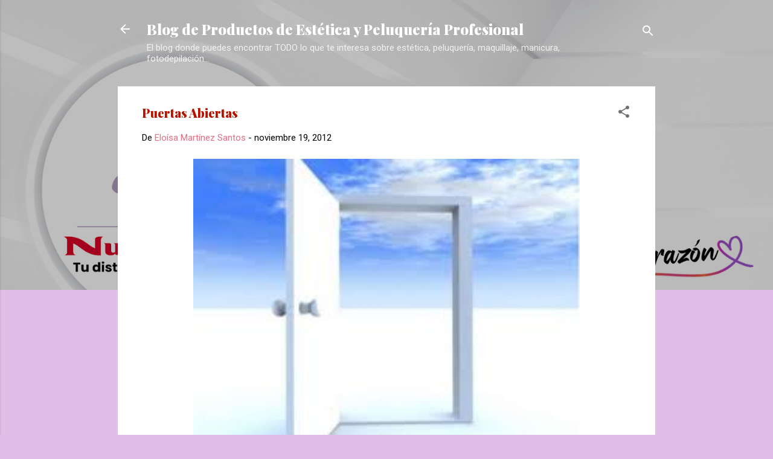

--- FILE ---
content_type: text/html; charset=UTF-8
request_url: http://blog.productosdeesteticaypeluqueriaprofesional.com/2012/11/puertas-abiertas.html
body_size: 29290
content:
<!DOCTYPE html>
<html dir='ltr' lang='es'>
<head>
<meta content='width=device-width, initial-scale=1' name='viewport'/>
<title>Puertas Abiertas</title>
<meta content='text/html; charset=UTF-8' http-equiv='Content-Type'/>
<!-- Chrome, Firefox OS and Opera -->
<meta content='#e1bee7' name='theme-color'/>
<!-- Windows Phone -->
<meta content='#e1bee7' name='msapplication-navbutton-color'/>
<meta content='blogger' name='generator'/>
<link href='http://blog.productosdeesteticaypeluqueriaprofesional.com/favicon.ico' rel='icon' type='image/x-icon'/>
<link href='http://blog.productosdeesteticaypeluqueriaprofesional.com/2012/11/puertas-abiertas.html' rel='canonical'/>
<link rel="alternate" type="application/atom+xml" title="Blog de Productos de Estética y Peluquería Profesional - Atom" href="http://blog.productosdeesteticaypeluqueriaprofesional.com/feeds/posts/default" />
<link rel="alternate" type="application/rss+xml" title="Blog de Productos de Estética y Peluquería Profesional - RSS" href="http://blog.productosdeesteticaypeluqueriaprofesional.com/feeds/posts/default?alt=rss" />
<link rel="service.post" type="application/atom+xml" title="Blog de Productos de Estética y Peluquería Profesional - Atom" href="https://www.blogger.com/feeds/6838701875303254139/posts/default" />

<link rel="alternate" type="application/atom+xml" title="Blog de Productos de Estética y Peluquería Profesional - Atom" href="http://blog.productosdeesteticaypeluqueriaprofesional.com/feeds/3205726821382326747/comments/default" />
<!--Can't find substitution for tag [blog.ieCssRetrofitLinks]-->
<link href='https://blogger.googleusercontent.com/img/b/R29vZ2xl/AVvXsEh1iHETiysyJ5imC5i6CH9zV2BDzzTWlP-WIlL2vgwudZ5ENKM7_AGNToqzTrWfT7MtuiLaE1K_5n5CANmL0ZQ_-kjS4hh3siuf2DOWnSMgwfBtqnHS17BZf8zVLEBEgyG0wCi9UYuStw/s640/puertas+abierta.jpg' rel='image_src'/>
<meta content='http://blog.productosdeesteticaypeluqueriaprofesional.com/2012/11/puertas-abiertas.html' property='og:url'/>
<meta content='Puertas Abiertas' property='og:title'/>
<meta content='         Todos conocemos la frase: &quot;cuando una puerta se cierra, otra se abre&quot;.      Abrir puertas, eso es lo que ahora nos pide el mercado....' property='og:description'/>
<meta content='https://blogger.googleusercontent.com/img/b/R29vZ2xl/AVvXsEh1iHETiysyJ5imC5i6CH9zV2BDzzTWlP-WIlL2vgwudZ5ENKM7_AGNToqzTrWfT7MtuiLaE1K_5n5CANmL0ZQ_-kjS4hh3siuf2DOWnSMgwfBtqnHS17BZf8zVLEBEgyG0wCi9UYuStw/w1200-h630-p-k-no-nu/puertas+abierta.jpg' property='og:image'/>
<style type='text/css'>@font-face{font-family:'Playfair Display';font-style:normal;font-weight:900;font-display:swap;src:url(//fonts.gstatic.com/s/playfairdisplay/v40/nuFvD-vYSZviVYUb_rj3ij__anPXJzDwcbmjWBN2PKfsunDTbtPK-F2qC0usEw.woff2)format('woff2');unicode-range:U+0301,U+0400-045F,U+0490-0491,U+04B0-04B1,U+2116;}@font-face{font-family:'Playfair Display';font-style:normal;font-weight:900;font-display:swap;src:url(//fonts.gstatic.com/s/playfairdisplay/v40/nuFvD-vYSZviVYUb_rj3ij__anPXJzDwcbmjWBN2PKfsunDYbtPK-F2qC0usEw.woff2)format('woff2');unicode-range:U+0102-0103,U+0110-0111,U+0128-0129,U+0168-0169,U+01A0-01A1,U+01AF-01B0,U+0300-0301,U+0303-0304,U+0308-0309,U+0323,U+0329,U+1EA0-1EF9,U+20AB;}@font-face{font-family:'Playfair Display';font-style:normal;font-weight:900;font-display:swap;src:url(//fonts.gstatic.com/s/playfairdisplay/v40/nuFvD-vYSZviVYUb_rj3ij__anPXJzDwcbmjWBN2PKfsunDZbtPK-F2qC0usEw.woff2)format('woff2');unicode-range:U+0100-02BA,U+02BD-02C5,U+02C7-02CC,U+02CE-02D7,U+02DD-02FF,U+0304,U+0308,U+0329,U+1D00-1DBF,U+1E00-1E9F,U+1EF2-1EFF,U+2020,U+20A0-20AB,U+20AD-20C0,U+2113,U+2C60-2C7F,U+A720-A7FF;}@font-face{font-family:'Playfair Display';font-style:normal;font-weight:900;font-display:swap;src:url(//fonts.gstatic.com/s/playfairdisplay/v40/nuFvD-vYSZviVYUb_rj3ij__anPXJzDwcbmjWBN2PKfsunDXbtPK-F2qC0s.woff2)format('woff2');unicode-range:U+0000-00FF,U+0131,U+0152-0153,U+02BB-02BC,U+02C6,U+02DA,U+02DC,U+0304,U+0308,U+0329,U+2000-206F,U+20AC,U+2122,U+2191,U+2193,U+2212,U+2215,U+FEFF,U+FFFD;}@font-face{font-family:'Roboto';font-style:italic;font-weight:300;font-stretch:100%;font-display:swap;src:url(//fonts.gstatic.com/s/roboto/v50/KFOKCnqEu92Fr1Mu53ZEC9_Vu3r1gIhOszmOClHrs6ljXfMMLt_QuAX-k3Yi128m0kN2.woff2)format('woff2');unicode-range:U+0460-052F,U+1C80-1C8A,U+20B4,U+2DE0-2DFF,U+A640-A69F,U+FE2E-FE2F;}@font-face{font-family:'Roboto';font-style:italic;font-weight:300;font-stretch:100%;font-display:swap;src:url(//fonts.gstatic.com/s/roboto/v50/KFOKCnqEu92Fr1Mu53ZEC9_Vu3r1gIhOszmOClHrs6ljXfMMLt_QuAz-k3Yi128m0kN2.woff2)format('woff2');unicode-range:U+0301,U+0400-045F,U+0490-0491,U+04B0-04B1,U+2116;}@font-face{font-family:'Roboto';font-style:italic;font-weight:300;font-stretch:100%;font-display:swap;src:url(//fonts.gstatic.com/s/roboto/v50/KFOKCnqEu92Fr1Mu53ZEC9_Vu3r1gIhOszmOClHrs6ljXfMMLt_QuAT-k3Yi128m0kN2.woff2)format('woff2');unicode-range:U+1F00-1FFF;}@font-face{font-family:'Roboto';font-style:italic;font-weight:300;font-stretch:100%;font-display:swap;src:url(//fonts.gstatic.com/s/roboto/v50/KFOKCnqEu92Fr1Mu53ZEC9_Vu3r1gIhOszmOClHrs6ljXfMMLt_QuAv-k3Yi128m0kN2.woff2)format('woff2');unicode-range:U+0370-0377,U+037A-037F,U+0384-038A,U+038C,U+038E-03A1,U+03A3-03FF;}@font-face{font-family:'Roboto';font-style:italic;font-weight:300;font-stretch:100%;font-display:swap;src:url(//fonts.gstatic.com/s/roboto/v50/KFOKCnqEu92Fr1Mu53ZEC9_Vu3r1gIhOszmOClHrs6ljXfMMLt_QuHT-k3Yi128m0kN2.woff2)format('woff2');unicode-range:U+0302-0303,U+0305,U+0307-0308,U+0310,U+0312,U+0315,U+031A,U+0326-0327,U+032C,U+032F-0330,U+0332-0333,U+0338,U+033A,U+0346,U+034D,U+0391-03A1,U+03A3-03A9,U+03B1-03C9,U+03D1,U+03D5-03D6,U+03F0-03F1,U+03F4-03F5,U+2016-2017,U+2034-2038,U+203C,U+2040,U+2043,U+2047,U+2050,U+2057,U+205F,U+2070-2071,U+2074-208E,U+2090-209C,U+20D0-20DC,U+20E1,U+20E5-20EF,U+2100-2112,U+2114-2115,U+2117-2121,U+2123-214F,U+2190,U+2192,U+2194-21AE,U+21B0-21E5,U+21F1-21F2,U+21F4-2211,U+2213-2214,U+2216-22FF,U+2308-230B,U+2310,U+2319,U+231C-2321,U+2336-237A,U+237C,U+2395,U+239B-23B7,U+23D0,U+23DC-23E1,U+2474-2475,U+25AF,U+25B3,U+25B7,U+25BD,U+25C1,U+25CA,U+25CC,U+25FB,U+266D-266F,U+27C0-27FF,U+2900-2AFF,U+2B0E-2B11,U+2B30-2B4C,U+2BFE,U+3030,U+FF5B,U+FF5D,U+1D400-1D7FF,U+1EE00-1EEFF;}@font-face{font-family:'Roboto';font-style:italic;font-weight:300;font-stretch:100%;font-display:swap;src:url(//fonts.gstatic.com/s/roboto/v50/KFOKCnqEu92Fr1Mu53ZEC9_Vu3r1gIhOszmOClHrs6ljXfMMLt_QuGb-k3Yi128m0kN2.woff2)format('woff2');unicode-range:U+0001-000C,U+000E-001F,U+007F-009F,U+20DD-20E0,U+20E2-20E4,U+2150-218F,U+2190,U+2192,U+2194-2199,U+21AF,U+21E6-21F0,U+21F3,U+2218-2219,U+2299,U+22C4-22C6,U+2300-243F,U+2440-244A,U+2460-24FF,U+25A0-27BF,U+2800-28FF,U+2921-2922,U+2981,U+29BF,U+29EB,U+2B00-2BFF,U+4DC0-4DFF,U+FFF9-FFFB,U+10140-1018E,U+10190-1019C,U+101A0,U+101D0-101FD,U+102E0-102FB,U+10E60-10E7E,U+1D2C0-1D2D3,U+1D2E0-1D37F,U+1F000-1F0FF,U+1F100-1F1AD,U+1F1E6-1F1FF,U+1F30D-1F30F,U+1F315,U+1F31C,U+1F31E,U+1F320-1F32C,U+1F336,U+1F378,U+1F37D,U+1F382,U+1F393-1F39F,U+1F3A7-1F3A8,U+1F3AC-1F3AF,U+1F3C2,U+1F3C4-1F3C6,U+1F3CA-1F3CE,U+1F3D4-1F3E0,U+1F3ED,U+1F3F1-1F3F3,U+1F3F5-1F3F7,U+1F408,U+1F415,U+1F41F,U+1F426,U+1F43F,U+1F441-1F442,U+1F444,U+1F446-1F449,U+1F44C-1F44E,U+1F453,U+1F46A,U+1F47D,U+1F4A3,U+1F4B0,U+1F4B3,U+1F4B9,U+1F4BB,U+1F4BF,U+1F4C8-1F4CB,U+1F4D6,U+1F4DA,U+1F4DF,U+1F4E3-1F4E6,U+1F4EA-1F4ED,U+1F4F7,U+1F4F9-1F4FB,U+1F4FD-1F4FE,U+1F503,U+1F507-1F50B,U+1F50D,U+1F512-1F513,U+1F53E-1F54A,U+1F54F-1F5FA,U+1F610,U+1F650-1F67F,U+1F687,U+1F68D,U+1F691,U+1F694,U+1F698,U+1F6AD,U+1F6B2,U+1F6B9-1F6BA,U+1F6BC,U+1F6C6-1F6CF,U+1F6D3-1F6D7,U+1F6E0-1F6EA,U+1F6F0-1F6F3,U+1F6F7-1F6FC,U+1F700-1F7FF,U+1F800-1F80B,U+1F810-1F847,U+1F850-1F859,U+1F860-1F887,U+1F890-1F8AD,U+1F8B0-1F8BB,U+1F8C0-1F8C1,U+1F900-1F90B,U+1F93B,U+1F946,U+1F984,U+1F996,U+1F9E9,U+1FA00-1FA6F,U+1FA70-1FA7C,U+1FA80-1FA89,U+1FA8F-1FAC6,U+1FACE-1FADC,U+1FADF-1FAE9,U+1FAF0-1FAF8,U+1FB00-1FBFF;}@font-face{font-family:'Roboto';font-style:italic;font-weight:300;font-stretch:100%;font-display:swap;src:url(//fonts.gstatic.com/s/roboto/v50/KFOKCnqEu92Fr1Mu53ZEC9_Vu3r1gIhOszmOClHrs6ljXfMMLt_QuAf-k3Yi128m0kN2.woff2)format('woff2');unicode-range:U+0102-0103,U+0110-0111,U+0128-0129,U+0168-0169,U+01A0-01A1,U+01AF-01B0,U+0300-0301,U+0303-0304,U+0308-0309,U+0323,U+0329,U+1EA0-1EF9,U+20AB;}@font-face{font-family:'Roboto';font-style:italic;font-weight:300;font-stretch:100%;font-display:swap;src:url(//fonts.gstatic.com/s/roboto/v50/KFOKCnqEu92Fr1Mu53ZEC9_Vu3r1gIhOszmOClHrs6ljXfMMLt_QuAb-k3Yi128m0kN2.woff2)format('woff2');unicode-range:U+0100-02BA,U+02BD-02C5,U+02C7-02CC,U+02CE-02D7,U+02DD-02FF,U+0304,U+0308,U+0329,U+1D00-1DBF,U+1E00-1E9F,U+1EF2-1EFF,U+2020,U+20A0-20AB,U+20AD-20C0,U+2113,U+2C60-2C7F,U+A720-A7FF;}@font-face{font-family:'Roboto';font-style:italic;font-weight:300;font-stretch:100%;font-display:swap;src:url(//fonts.gstatic.com/s/roboto/v50/KFOKCnqEu92Fr1Mu53ZEC9_Vu3r1gIhOszmOClHrs6ljXfMMLt_QuAj-k3Yi128m0g.woff2)format('woff2');unicode-range:U+0000-00FF,U+0131,U+0152-0153,U+02BB-02BC,U+02C6,U+02DA,U+02DC,U+0304,U+0308,U+0329,U+2000-206F,U+20AC,U+2122,U+2191,U+2193,U+2212,U+2215,U+FEFF,U+FFFD;}@font-face{font-family:'Roboto';font-style:normal;font-weight:400;font-stretch:100%;font-display:swap;src:url(//fonts.gstatic.com/s/roboto/v50/KFOMCnqEu92Fr1ME7kSn66aGLdTylUAMQXC89YmC2DPNWubEbVmZiAr0klQmz24O0g.woff2)format('woff2');unicode-range:U+0460-052F,U+1C80-1C8A,U+20B4,U+2DE0-2DFF,U+A640-A69F,U+FE2E-FE2F;}@font-face{font-family:'Roboto';font-style:normal;font-weight:400;font-stretch:100%;font-display:swap;src:url(//fonts.gstatic.com/s/roboto/v50/KFOMCnqEu92Fr1ME7kSn66aGLdTylUAMQXC89YmC2DPNWubEbVmQiAr0klQmz24O0g.woff2)format('woff2');unicode-range:U+0301,U+0400-045F,U+0490-0491,U+04B0-04B1,U+2116;}@font-face{font-family:'Roboto';font-style:normal;font-weight:400;font-stretch:100%;font-display:swap;src:url(//fonts.gstatic.com/s/roboto/v50/KFOMCnqEu92Fr1ME7kSn66aGLdTylUAMQXC89YmC2DPNWubEbVmYiAr0klQmz24O0g.woff2)format('woff2');unicode-range:U+1F00-1FFF;}@font-face{font-family:'Roboto';font-style:normal;font-weight:400;font-stretch:100%;font-display:swap;src:url(//fonts.gstatic.com/s/roboto/v50/KFOMCnqEu92Fr1ME7kSn66aGLdTylUAMQXC89YmC2DPNWubEbVmXiAr0klQmz24O0g.woff2)format('woff2');unicode-range:U+0370-0377,U+037A-037F,U+0384-038A,U+038C,U+038E-03A1,U+03A3-03FF;}@font-face{font-family:'Roboto';font-style:normal;font-weight:400;font-stretch:100%;font-display:swap;src:url(//fonts.gstatic.com/s/roboto/v50/KFOMCnqEu92Fr1ME7kSn66aGLdTylUAMQXC89YmC2DPNWubEbVnoiAr0klQmz24O0g.woff2)format('woff2');unicode-range:U+0302-0303,U+0305,U+0307-0308,U+0310,U+0312,U+0315,U+031A,U+0326-0327,U+032C,U+032F-0330,U+0332-0333,U+0338,U+033A,U+0346,U+034D,U+0391-03A1,U+03A3-03A9,U+03B1-03C9,U+03D1,U+03D5-03D6,U+03F0-03F1,U+03F4-03F5,U+2016-2017,U+2034-2038,U+203C,U+2040,U+2043,U+2047,U+2050,U+2057,U+205F,U+2070-2071,U+2074-208E,U+2090-209C,U+20D0-20DC,U+20E1,U+20E5-20EF,U+2100-2112,U+2114-2115,U+2117-2121,U+2123-214F,U+2190,U+2192,U+2194-21AE,U+21B0-21E5,U+21F1-21F2,U+21F4-2211,U+2213-2214,U+2216-22FF,U+2308-230B,U+2310,U+2319,U+231C-2321,U+2336-237A,U+237C,U+2395,U+239B-23B7,U+23D0,U+23DC-23E1,U+2474-2475,U+25AF,U+25B3,U+25B7,U+25BD,U+25C1,U+25CA,U+25CC,U+25FB,U+266D-266F,U+27C0-27FF,U+2900-2AFF,U+2B0E-2B11,U+2B30-2B4C,U+2BFE,U+3030,U+FF5B,U+FF5D,U+1D400-1D7FF,U+1EE00-1EEFF;}@font-face{font-family:'Roboto';font-style:normal;font-weight:400;font-stretch:100%;font-display:swap;src:url(//fonts.gstatic.com/s/roboto/v50/KFOMCnqEu92Fr1ME7kSn66aGLdTylUAMQXC89YmC2DPNWubEbVn6iAr0klQmz24O0g.woff2)format('woff2');unicode-range:U+0001-000C,U+000E-001F,U+007F-009F,U+20DD-20E0,U+20E2-20E4,U+2150-218F,U+2190,U+2192,U+2194-2199,U+21AF,U+21E6-21F0,U+21F3,U+2218-2219,U+2299,U+22C4-22C6,U+2300-243F,U+2440-244A,U+2460-24FF,U+25A0-27BF,U+2800-28FF,U+2921-2922,U+2981,U+29BF,U+29EB,U+2B00-2BFF,U+4DC0-4DFF,U+FFF9-FFFB,U+10140-1018E,U+10190-1019C,U+101A0,U+101D0-101FD,U+102E0-102FB,U+10E60-10E7E,U+1D2C0-1D2D3,U+1D2E0-1D37F,U+1F000-1F0FF,U+1F100-1F1AD,U+1F1E6-1F1FF,U+1F30D-1F30F,U+1F315,U+1F31C,U+1F31E,U+1F320-1F32C,U+1F336,U+1F378,U+1F37D,U+1F382,U+1F393-1F39F,U+1F3A7-1F3A8,U+1F3AC-1F3AF,U+1F3C2,U+1F3C4-1F3C6,U+1F3CA-1F3CE,U+1F3D4-1F3E0,U+1F3ED,U+1F3F1-1F3F3,U+1F3F5-1F3F7,U+1F408,U+1F415,U+1F41F,U+1F426,U+1F43F,U+1F441-1F442,U+1F444,U+1F446-1F449,U+1F44C-1F44E,U+1F453,U+1F46A,U+1F47D,U+1F4A3,U+1F4B0,U+1F4B3,U+1F4B9,U+1F4BB,U+1F4BF,U+1F4C8-1F4CB,U+1F4D6,U+1F4DA,U+1F4DF,U+1F4E3-1F4E6,U+1F4EA-1F4ED,U+1F4F7,U+1F4F9-1F4FB,U+1F4FD-1F4FE,U+1F503,U+1F507-1F50B,U+1F50D,U+1F512-1F513,U+1F53E-1F54A,U+1F54F-1F5FA,U+1F610,U+1F650-1F67F,U+1F687,U+1F68D,U+1F691,U+1F694,U+1F698,U+1F6AD,U+1F6B2,U+1F6B9-1F6BA,U+1F6BC,U+1F6C6-1F6CF,U+1F6D3-1F6D7,U+1F6E0-1F6EA,U+1F6F0-1F6F3,U+1F6F7-1F6FC,U+1F700-1F7FF,U+1F800-1F80B,U+1F810-1F847,U+1F850-1F859,U+1F860-1F887,U+1F890-1F8AD,U+1F8B0-1F8BB,U+1F8C0-1F8C1,U+1F900-1F90B,U+1F93B,U+1F946,U+1F984,U+1F996,U+1F9E9,U+1FA00-1FA6F,U+1FA70-1FA7C,U+1FA80-1FA89,U+1FA8F-1FAC6,U+1FACE-1FADC,U+1FADF-1FAE9,U+1FAF0-1FAF8,U+1FB00-1FBFF;}@font-face{font-family:'Roboto';font-style:normal;font-weight:400;font-stretch:100%;font-display:swap;src:url(//fonts.gstatic.com/s/roboto/v50/KFOMCnqEu92Fr1ME7kSn66aGLdTylUAMQXC89YmC2DPNWubEbVmbiAr0klQmz24O0g.woff2)format('woff2');unicode-range:U+0102-0103,U+0110-0111,U+0128-0129,U+0168-0169,U+01A0-01A1,U+01AF-01B0,U+0300-0301,U+0303-0304,U+0308-0309,U+0323,U+0329,U+1EA0-1EF9,U+20AB;}@font-face{font-family:'Roboto';font-style:normal;font-weight:400;font-stretch:100%;font-display:swap;src:url(//fonts.gstatic.com/s/roboto/v50/KFOMCnqEu92Fr1ME7kSn66aGLdTylUAMQXC89YmC2DPNWubEbVmaiAr0klQmz24O0g.woff2)format('woff2');unicode-range:U+0100-02BA,U+02BD-02C5,U+02C7-02CC,U+02CE-02D7,U+02DD-02FF,U+0304,U+0308,U+0329,U+1D00-1DBF,U+1E00-1E9F,U+1EF2-1EFF,U+2020,U+20A0-20AB,U+20AD-20C0,U+2113,U+2C60-2C7F,U+A720-A7FF;}@font-face{font-family:'Roboto';font-style:normal;font-weight:400;font-stretch:100%;font-display:swap;src:url(//fonts.gstatic.com/s/roboto/v50/KFOMCnqEu92Fr1ME7kSn66aGLdTylUAMQXC89YmC2DPNWubEbVmUiAr0klQmz24.woff2)format('woff2');unicode-range:U+0000-00FF,U+0131,U+0152-0153,U+02BB-02BC,U+02C6,U+02DA,U+02DC,U+0304,U+0308,U+0329,U+2000-206F,U+20AC,U+2122,U+2191,U+2193,U+2212,U+2215,U+FEFF,U+FFFD;}</style>
<style id='page-skin-1' type='text/css'><!--
/*! normalize.css v3.0.1 | MIT License | git.io/normalize */html{font-family:sans-serif;-ms-text-size-adjust:100%;-webkit-text-size-adjust:100%}body{margin:0}article,aside,details,figcaption,figure,footer,header,hgroup,main,nav,section,summary{display:block}audio,canvas,progress,video{display:inline-block;vertical-align:baseline}audio:not([controls]){display:none;height:0}[hidden],template{display:none}a{background:transparent}a:active,a:hover{outline:0}abbr[title]{border-bottom:1px dotted}b,strong{font-weight:bold}dfn{font-style:italic}h1{font-size:2em;margin:.67em 0}mark{background:#ff0;color:#000}small{font-size:80%}sub,sup{font-size:75%;line-height:0;position:relative;vertical-align:baseline}sup{top:-0.5em}sub{bottom:-0.25em}img{border:0}svg:not(:root){overflow:hidden}figure{margin:1em 40px}hr{-moz-box-sizing:content-box;box-sizing:content-box;height:0}pre{overflow:auto}code,kbd,pre,samp{font-family:monospace,monospace;font-size:1em}button,input,optgroup,select,textarea{color:inherit;font:inherit;margin:0}button{overflow:visible}button,select{text-transform:none}button,html input[type="button"],input[type="reset"],input[type="submit"]{-webkit-appearance:button;cursor:pointer}button[disabled],html input[disabled]{cursor:default}button::-moz-focus-inner,input::-moz-focus-inner{border:0;padding:0}input{line-height:normal}input[type="checkbox"],input[type="radio"]{box-sizing:border-box;padding:0}input[type="number"]::-webkit-inner-spin-button,input[type="number"]::-webkit-outer-spin-button{height:auto}input[type="search"]{-webkit-appearance:textfield;-moz-box-sizing:content-box;-webkit-box-sizing:content-box;box-sizing:content-box}input[type="search"]::-webkit-search-cancel-button,input[type="search"]::-webkit-search-decoration{-webkit-appearance:none}fieldset{border:1px solid #c0c0c0;margin:0 2px;padding:.35em .625em .75em}legend{border:0;padding:0}textarea{overflow:auto}optgroup{font-weight:bold}table{border-collapse:collapse;border-spacing:0}td,th{padding:0}
/*!************************************************
* Blogger Template Style
* Name: Contempo
**************************************************/
body{
overflow-wrap:break-word;
word-break:break-word;
word-wrap:break-word
}
.hidden{
display:none
}
.invisible{
visibility:hidden
}
.container::after,.float-container::after{
clear:both;
content:"";
display:table
}
.clearboth{
clear:both
}
#comments .comment .comment-actions,.subscribe-popup .FollowByEmail .follow-by-email-submit,.widget.Profile .profile-link,.widget.Profile .profile-link.visit-profile{
background:0 0;
border:0;
box-shadow:none;
color:#e76d80;
cursor:pointer;
font-size:14px;
font-weight:700;
outline:0;
text-decoration:none;
text-transform:uppercase;
width:auto
}
.dim-overlay{
background-color:rgba(0,0,0,.54);
height:100vh;
left:0;
position:fixed;
top:0;
width:100%
}
#sharing-dim-overlay{
background-color:transparent
}
input::-ms-clear{
display:none
}
.blogger-logo,.svg-icon-24.blogger-logo{
fill:#ff9800;
opacity:1
}
.loading-spinner-large{
-webkit-animation:mspin-rotate 1.568s infinite linear;
animation:mspin-rotate 1.568s infinite linear;
height:48px;
overflow:hidden;
position:absolute;
width:48px;
z-index:200
}
.loading-spinner-large>div{
-webkit-animation:mspin-revrot 5332ms infinite steps(4);
animation:mspin-revrot 5332ms infinite steps(4)
}
.loading-spinner-large>div>div{
-webkit-animation:mspin-singlecolor-large-film 1333ms infinite steps(81);
animation:mspin-singlecolor-large-film 1333ms infinite steps(81);
background-size:100%;
height:48px;
width:3888px
}
.mspin-black-large>div>div,.mspin-grey_54-large>div>div{
background-image:url(https://www.blogblog.com/indie/mspin_black_large.svg)
}
.mspin-white-large>div>div{
background-image:url(https://www.blogblog.com/indie/mspin_white_large.svg)
}
.mspin-grey_54-large{
opacity:.54
}
@-webkit-keyframes mspin-singlecolor-large-film{
from{
-webkit-transform:translateX(0);
transform:translateX(0)
}
to{
-webkit-transform:translateX(-3888px);
transform:translateX(-3888px)
}
}
@keyframes mspin-singlecolor-large-film{
from{
-webkit-transform:translateX(0);
transform:translateX(0)
}
to{
-webkit-transform:translateX(-3888px);
transform:translateX(-3888px)
}
}
@-webkit-keyframes mspin-rotate{
from{
-webkit-transform:rotate(0);
transform:rotate(0)
}
to{
-webkit-transform:rotate(360deg);
transform:rotate(360deg)
}
}
@keyframes mspin-rotate{
from{
-webkit-transform:rotate(0);
transform:rotate(0)
}
to{
-webkit-transform:rotate(360deg);
transform:rotate(360deg)
}
}
@-webkit-keyframes mspin-revrot{
from{
-webkit-transform:rotate(0);
transform:rotate(0)
}
to{
-webkit-transform:rotate(-360deg);
transform:rotate(-360deg)
}
}
@keyframes mspin-revrot{
from{
-webkit-transform:rotate(0);
transform:rotate(0)
}
to{
-webkit-transform:rotate(-360deg);
transform:rotate(-360deg)
}
}
.skip-navigation{
background-color:#fff;
box-sizing:border-box;
color:#000;
display:block;
height:0;
left:0;
line-height:50px;
overflow:hidden;
padding-top:0;
position:fixed;
text-align:center;
top:0;
-webkit-transition:box-shadow .3s,height .3s,padding-top .3s;
transition:box-shadow .3s,height .3s,padding-top .3s;
width:100%;
z-index:900
}
.skip-navigation:focus{
box-shadow:0 4px 5px 0 rgba(0,0,0,.14),0 1px 10px 0 rgba(0,0,0,.12),0 2px 4px -1px rgba(0,0,0,.2);
height:50px
}
#main{
outline:0
}
.main-heading{
position:absolute;
clip:rect(1px,1px,1px,1px);
padding:0;
border:0;
height:1px;
width:1px;
overflow:hidden
}
.Attribution{
margin-top:1em;
text-align:center
}
.Attribution .blogger img,.Attribution .blogger svg{
vertical-align:bottom
}
.Attribution .blogger img{
margin-right:.5em
}
.Attribution div{
line-height:24px;
margin-top:.5em
}
.Attribution .copyright,.Attribution .image-attribution{
font-size:.7em;
margin-top:1.5em
}
.BLOG_mobile_video_class{
display:none
}
.bg-photo{
background-attachment:scroll!important
}
body .CSS_LIGHTBOX{
z-index:900
}
.extendable .show-less,.extendable .show-more{
border-color:#e76d80;
color:#e76d80;
margin-top:8px
}
.extendable .show-less.hidden,.extendable .show-more.hidden{
display:none
}
.inline-ad{
display:none;
max-width:100%;
overflow:hidden
}
.adsbygoogle{
display:block
}
#cookieChoiceInfo{
bottom:0;
top:auto
}
iframe.b-hbp-video{
border:0
}
.post-body img{
max-width:100%
}
.post-body iframe{
max-width:100%
}
.post-body a[imageanchor="1"]{
display:inline-block
}
.byline{
margin-right:1em
}
.byline:last-child{
margin-right:0
}
.link-copied-dialog{
max-width:520px;
outline:0
}
.link-copied-dialog .modal-dialog-buttons{
margin-top:8px
}
.link-copied-dialog .goog-buttonset-default{
background:0 0;
border:0
}
.link-copied-dialog .goog-buttonset-default:focus{
outline:0
}
.paging-control-container{
margin-bottom:16px
}
.paging-control-container .paging-control{
display:inline-block
}
.paging-control-container .comment-range-text::after,.paging-control-container .paging-control{
color:#e76d80
}
.paging-control-container .comment-range-text,.paging-control-container .paging-control{
margin-right:8px
}
.paging-control-container .comment-range-text::after,.paging-control-container .paging-control::after{
content:"\b7";
cursor:default;
padding-left:8px;
pointer-events:none
}
.paging-control-container .comment-range-text:last-child::after,.paging-control-container .paging-control:last-child::after{
content:none
}
.byline.reactions iframe{
height:20px
}
.b-notification{
color:#000;
background-color:#fff;
border-bottom:solid 1px #000;
box-sizing:border-box;
padding:16px 32px;
text-align:center
}
.b-notification.visible{
-webkit-transition:margin-top .3s cubic-bezier(.4,0,.2,1);
transition:margin-top .3s cubic-bezier(.4,0,.2,1)
}
.b-notification.invisible{
position:absolute
}
.b-notification-close{
position:absolute;
right:8px;
top:8px
}
.no-posts-message{
line-height:40px;
text-align:center
}
@media screen and (max-width:800px){
body.item-view .post-body a[imageanchor="1"][style*="float: left;"],body.item-view .post-body a[imageanchor="1"][style*="float: right;"]{
float:none!important;
clear:none!important
}
body.item-view .post-body a[imageanchor="1"] img{
display:block;
height:auto;
margin:0 auto
}
body.item-view .post-body>.separator:first-child>a[imageanchor="1"]:first-child{
margin-top:20px
}
.post-body a[imageanchor]{
display:block
}
body.item-view .post-body a[imageanchor="1"]{
margin-left:0!important;
margin-right:0!important
}
body.item-view .post-body a[imageanchor="1"]+a[imageanchor="1"]{
margin-top:16px
}
}
.item-control{
display:none
}
#comments{
border-top:1px dashed rgba(0,0,0,.54);
margin-top:20px;
padding:20px
}
#comments .comment-thread ol{
margin:0;
padding-left:0;
padding-left:0
}
#comments .comment .comment-replybox-single,#comments .comment-thread .comment-replies{
margin-left:60px
}
#comments .comment-thread .thread-count{
display:none
}
#comments .comment{
list-style-type:none;
padding:0 0 30px;
position:relative
}
#comments .comment .comment{
padding-bottom:8px
}
.comment .avatar-image-container{
position:absolute
}
.comment .avatar-image-container img{
border-radius:50%
}
.avatar-image-container svg,.comment .avatar-image-container .avatar-icon{
border-radius:50%;
border:solid 1px #707070;
box-sizing:border-box;
fill:#707070;
height:35px;
margin:0;
padding:7px;
width:35px
}
.comment .comment-block{
margin-top:10px;
margin-left:60px;
padding-bottom:0
}
#comments .comment-author-header-wrapper{
margin-left:40px
}
#comments .comment .thread-expanded .comment-block{
padding-bottom:20px
}
#comments .comment .comment-header .user,#comments .comment .comment-header .user a{
color:#b51200;
font-style:normal;
font-weight:700
}
#comments .comment .comment-actions{
bottom:0;
margin-bottom:15px;
position:absolute
}
#comments .comment .comment-actions>*{
margin-right:8px
}
#comments .comment .comment-header .datetime{
bottom:0;
color:rgba(181,18,0,.54);
display:inline-block;
font-size:13px;
font-style:italic;
margin-left:8px
}
#comments .comment .comment-footer .comment-timestamp a,#comments .comment .comment-header .datetime a{
color:rgba(181,18,0,.54)
}
#comments .comment .comment-content,.comment .comment-body{
margin-top:12px;
word-break:break-word
}
.comment-body{
margin-bottom:12px
}
#comments.embed[data-num-comments="0"]{
border:0;
margin-top:0;
padding-top:0
}
#comments.embed[data-num-comments="0"] #comment-post-message,#comments.embed[data-num-comments="0"] div.comment-form>p,#comments.embed[data-num-comments="0"] p.comment-footer{
display:none
}
#comment-editor-src{
display:none
}
.comments .comments-content .loadmore.loaded{
max-height:0;
opacity:0;
overflow:hidden
}
.extendable .remaining-items{
height:0;
overflow:hidden;
-webkit-transition:height .3s cubic-bezier(.4,0,.2,1);
transition:height .3s cubic-bezier(.4,0,.2,1)
}
.extendable .remaining-items.expanded{
height:auto
}
.svg-icon-24,.svg-icon-24-button{
cursor:pointer;
height:24px;
width:24px;
min-width:24px
}
.touch-icon{
margin:-12px;
padding:12px
}
.touch-icon:active,.touch-icon:focus{
background-color:rgba(153,153,153,.4);
border-radius:50%
}
svg:not(:root).touch-icon{
overflow:visible
}
html[dir=rtl] .rtl-reversible-icon{
-webkit-transform:scaleX(-1);
-ms-transform:scaleX(-1);
transform:scaleX(-1)
}
.svg-icon-24-button,.touch-icon-button{
background:0 0;
border:0;
margin:0;
outline:0;
padding:0
}
.touch-icon-button .touch-icon:active,.touch-icon-button .touch-icon:focus{
background-color:transparent
}
.touch-icon-button:active .touch-icon,.touch-icon-button:focus .touch-icon{
background-color:rgba(153,153,153,.4);
border-radius:50%
}
.Profile .default-avatar-wrapper .avatar-icon{
border-radius:50%;
border:solid 1px #707070;
box-sizing:border-box;
fill:#707070;
margin:0
}
.Profile .individual .default-avatar-wrapper .avatar-icon{
padding:25px
}
.Profile .individual .avatar-icon,.Profile .individual .profile-img{
height:120px;
width:120px
}
.Profile .team .default-avatar-wrapper .avatar-icon{
padding:8px
}
.Profile .team .avatar-icon,.Profile .team .default-avatar-wrapper,.Profile .team .profile-img{
height:40px;
width:40px
}
.snippet-container{
margin:0;
position:relative;
overflow:hidden
}
.snippet-fade{
bottom:0;
box-sizing:border-box;
position:absolute;
width:96px
}
.snippet-fade{
right:0
}
.snippet-fade:after{
content:"\2026"
}
.snippet-fade:after{
float:right
}
.post-bottom{
-webkit-box-align:center;
-webkit-align-items:center;
-ms-flex-align:center;
align-items:center;
display:-webkit-box;
display:-webkit-flex;
display:-ms-flexbox;
display:flex;
-webkit-flex-wrap:wrap;
-ms-flex-wrap:wrap;
flex-wrap:wrap
}
.post-footer{
-webkit-box-flex:1;
-webkit-flex:1 1 auto;
-ms-flex:1 1 auto;
flex:1 1 auto;
-webkit-flex-wrap:wrap;
-ms-flex-wrap:wrap;
flex-wrap:wrap;
-webkit-box-ordinal-group:2;
-webkit-order:1;
-ms-flex-order:1;
order:1
}
.post-footer>*{
-webkit-box-flex:0;
-webkit-flex:0 1 auto;
-ms-flex:0 1 auto;
flex:0 1 auto
}
.post-footer .byline:last-child{
margin-right:1em
}
.jump-link{
-webkit-box-flex:0;
-webkit-flex:0 0 auto;
-ms-flex:0 0 auto;
flex:0 0 auto;
-webkit-box-ordinal-group:3;
-webkit-order:2;
-ms-flex-order:2;
order:2
}
.centered-top-container.sticky{
left:0;
position:fixed;
right:0;
top:0;
width:auto;
z-index:50;
-webkit-transition-property:opacity,-webkit-transform;
transition-property:opacity,-webkit-transform;
transition-property:transform,opacity;
transition-property:transform,opacity,-webkit-transform;
-webkit-transition-duration:.2s;
transition-duration:.2s;
-webkit-transition-timing-function:cubic-bezier(.4,0,.2,1);
transition-timing-function:cubic-bezier(.4,0,.2,1)
}
.centered-top-placeholder{
display:none
}
.collapsed-header .centered-top-placeholder{
display:block
}
.centered-top-container .Header .replaced h1,.centered-top-placeholder .Header .replaced h1{
display:none
}
.centered-top-container.sticky .Header .replaced h1{
display:block
}
.centered-top-container.sticky .Header .header-widget{
background:0 0
}
.centered-top-container.sticky .Header .header-image-wrapper{
display:none
}
.centered-top-container img,.centered-top-placeholder img{
max-width:100%
}
.collapsible{
-webkit-transition:height .3s cubic-bezier(.4,0,.2,1);
transition:height .3s cubic-bezier(.4,0,.2,1)
}
.collapsible,.collapsible>summary{
display:block;
overflow:hidden
}
.collapsible>:not(summary){
display:none
}
.collapsible[open]>:not(summary){
display:block
}
.collapsible:focus,.collapsible>summary:focus{
outline:0
}
.collapsible>summary{
cursor:pointer;
display:block;
padding:0
}
.collapsible:focus>summary,.collapsible>summary:focus{
background-color:transparent
}
.collapsible>summary::-webkit-details-marker{
display:none
}
.collapsible-title{
-webkit-box-align:center;
-webkit-align-items:center;
-ms-flex-align:center;
align-items:center;
display:-webkit-box;
display:-webkit-flex;
display:-ms-flexbox;
display:flex
}
.collapsible-title .title{
-webkit-box-flex:1;
-webkit-flex:1 1 auto;
-ms-flex:1 1 auto;
flex:1 1 auto;
-webkit-box-ordinal-group:1;
-webkit-order:0;
-ms-flex-order:0;
order:0;
overflow:hidden;
text-overflow:ellipsis;
white-space:nowrap
}
.collapsible-title .chevron-down,.collapsible[open] .collapsible-title .chevron-up{
display:block
}
.collapsible-title .chevron-up,.collapsible[open] .collapsible-title .chevron-down{
display:none
}
.flat-button{
cursor:pointer;
display:inline-block;
font-weight:700;
text-transform:uppercase;
border-radius:2px;
padding:8px;
margin:-8px
}
.flat-icon-button{
background:0 0;
border:0;
margin:0;
outline:0;
padding:0;
margin:-12px;
padding:12px;
cursor:pointer;
box-sizing:content-box;
display:inline-block;
line-height:0
}
.flat-icon-button,.flat-icon-button .splash-wrapper{
border-radius:50%
}
.flat-icon-button .splash.animate{
-webkit-animation-duration:.3s;
animation-duration:.3s
}
.overflowable-container{
max-height:46px;
overflow:hidden;
position:relative
}
.overflow-button{
cursor:pointer
}
#overflowable-dim-overlay{
background:0 0
}
.overflow-popup{
box-shadow:0 2px 2px 0 rgba(0,0,0,.14),0 3px 1px -2px rgba(0,0,0,.2),0 1px 5px 0 rgba(0,0,0,.12);
background-color:#fff0f2;
left:0;
max-width:calc(100% - 32px);
position:absolute;
top:0;
visibility:hidden;
z-index:101
}
.overflow-popup ul{
list-style:none
}
.overflow-popup .tabs li,.overflow-popup li{
display:block;
height:auto
}
.overflow-popup .tabs li{
padding-left:0;
padding-right:0
}
.overflow-button.hidden,.overflow-popup .tabs li.hidden,.overflow-popup li.hidden{
display:none
}
.pill-button{
background:0 0;
border:1px solid;
border-radius:12px;
cursor:pointer;
display:inline-block;
padding:4px 16px;
text-transform:uppercase
}
.ripple{
position:relative
}
.ripple>*{
z-index:1
}
.splash-wrapper{
bottom:0;
left:0;
overflow:hidden;
pointer-events:none;
position:absolute;
right:0;
top:0;
z-index:0
}
.splash{
background:#ccc;
border-radius:100%;
display:block;
opacity:.6;
position:absolute;
-webkit-transform:scale(0);
-ms-transform:scale(0);
transform:scale(0)
}
.splash.animate{
-webkit-animation:ripple-effect .4s linear;
animation:ripple-effect .4s linear
}
@-webkit-keyframes ripple-effect{
100%{
opacity:0;
-webkit-transform:scale(2.5);
transform:scale(2.5)
}
}
@keyframes ripple-effect{
100%{
opacity:0;
-webkit-transform:scale(2.5);
transform:scale(2.5)
}
}
.search{
display:-webkit-box;
display:-webkit-flex;
display:-ms-flexbox;
display:flex;
line-height:24px;
width:24px
}
.search.focused{
width:100%
}
.search.focused .section{
width:100%
}
.search form{
z-index:101
}
.search h3{
display:none
}
.search form{
display:-webkit-box;
display:-webkit-flex;
display:-ms-flexbox;
display:flex;
-webkit-box-flex:1;
-webkit-flex:1 0 0;
-ms-flex:1 0 0px;
flex:1 0 0;
border-bottom:solid 1px transparent;
padding-bottom:8px
}
.search form>*{
display:none
}
.search.focused form>*{
display:block
}
.search .search-input label{
display:none
}
.centered-top-placeholder.cloned .search form{
z-index:30
}
.search.focused form{
border-color:#ffffff;
position:relative;
width:auto
}
.collapsed-header .centered-top-container .search.focused form{
border-bottom-color:transparent
}
.search-expand{
-webkit-box-flex:0;
-webkit-flex:0 0 auto;
-ms-flex:0 0 auto;
flex:0 0 auto
}
.search-expand-text{
display:none
}
.search-close{
display:inline;
vertical-align:middle
}
.search-input{
-webkit-box-flex:1;
-webkit-flex:1 0 1px;
-ms-flex:1 0 1px;
flex:1 0 1px
}
.search-input input{
background:0 0;
border:0;
box-sizing:border-box;
color:#ffffff;
display:inline-block;
outline:0;
width:calc(100% - 48px)
}
.search-input input.no-cursor{
color:transparent;
text-shadow:0 0 0 #ffffff
}
.collapsed-header .centered-top-container .search-action,.collapsed-header .centered-top-container .search-input input{
color:#b51200
}
.collapsed-header .centered-top-container .search-input input.no-cursor{
color:transparent;
text-shadow:0 0 0 #b51200
}
.collapsed-header .centered-top-container .search-input input.no-cursor:focus,.search-input input.no-cursor:focus{
outline:0
}
.search-focused>*{
visibility:hidden
}
.search-focused .search,.search-focused .search-icon{
visibility:visible
}
.search.focused .search-action{
display:block
}
.search.focused .search-action:disabled{
opacity:.3
}
.widget.Sharing .sharing-button{
display:none
}
.widget.Sharing .sharing-buttons li{
padding:0
}
.widget.Sharing .sharing-buttons li span{
display:none
}
.post-share-buttons{
position:relative
}
.centered-bottom .share-buttons .svg-icon-24,.share-buttons .svg-icon-24{
fill:#707070
}
.sharing-open.touch-icon-button:active .touch-icon,.sharing-open.touch-icon-button:focus .touch-icon{
background-color:transparent
}
.share-buttons{
background-color:#fff0f2;
border-radius:2px;
box-shadow:0 2px 2px 0 rgba(0,0,0,.14),0 3px 1px -2px rgba(0,0,0,.2),0 1px 5px 0 rgba(0,0,0,.12);
color:#212121;
list-style:none;
margin:0;
padding:8px 0;
position:absolute;
top:-11px;
min-width:200px;
z-index:101
}
.share-buttons.hidden{
display:none
}
.sharing-button{
background:0 0;
border:0;
margin:0;
outline:0;
padding:0;
cursor:pointer
}
.share-buttons li{
margin:0;
height:48px
}
.share-buttons li:last-child{
margin-bottom:0
}
.share-buttons li .sharing-platform-button{
box-sizing:border-box;
cursor:pointer;
display:block;
height:100%;
margin-bottom:0;
padding:0 16px;
position:relative;
width:100%
}
.share-buttons li .sharing-platform-button:focus,.share-buttons li .sharing-platform-button:hover{
background-color:rgba(128,128,128,.1);
outline:0
}
.share-buttons li svg[class*=" sharing-"],.share-buttons li svg[class^=sharing-]{
position:absolute;
top:10px
}
.share-buttons li span.sharing-platform-button{
position:relative;
top:0
}
.share-buttons li .platform-sharing-text{
display:block;
font-size:16px;
line-height:48px;
white-space:nowrap
}
.share-buttons li .platform-sharing-text{
margin-left:56px
}
.sidebar-container{
background-color:#fff0f2;
max-width:284px;
overflow-y:auto;
-webkit-transition-property:-webkit-transform;
transition-property:-webkit-transform;
transition-property:transform;
transition-property:transform,-webkit-transform;
-webkit-transition-duration:.3s;
transition-duration:.3s;
-webkit-transition-timing-function:cubic-bezier(0,0,.2,1);
transition-timing-function:cubic-bezier(0,0,.2,1);
width:284px;
z-index:101;
-webkit-overflow-scrolling:touch
}
.sidebar-container .navigation{
line-height:0;
padding:16px
}
.sidebar-container .sidebar-back{
cursor:pointer
}
.sidebar-container .widget{
background:0 0;
margin:0 16px;
padding:16px 0
}
.sidebar-container .widget .title{
color:#212121;
margin:0
}
.sidebar-container .widget ul{
list-style:none;
margin:0;
padding:0
}
.sidebar-container .widget ul ul{
margin-left:1em
}
.sidebar-container .widget li{
font-size:16px;
line-height:normal
}
.sidebar-container .widget+.widget{
border-top:1px dashed #cccccc
}
.BlogArchive li{
margin:16px 0
}
.BlogArchive li:last-child{
margin-bottom:0
}
.Label li a{
display:inline-block
}
.BlogArchive .post-count,.Label .label-count{
float:right;
margin-left:.25em
}
.BlogArchive .post-count::before,.Label .label-count::before{
content:"("
}
.BlogArchive .post-count::after,.Label .label-count::after{
content:")"
}
.widget.Translate .skiptranslate>div{
display:block!important
}
.widget.Profile .profile-link{
display:-webkit-box;
display:-webkit-flex;
display:-ms-flexbox;
display:flex
}
.widget.Profile .team-member .default-avatar-wrapper,.widget.Profile .team-member .profile-img{
-webkit-box-flex:0;
-webkit-flex:0 0 auto;
-ms-flex:0 0 auto;
flex:0 0 auto;
margin-right:1em
}
.widget.Profile .individual .profile-link{
-webkit-box-orient:vertical;
-webkit-box-direction:normal;
-webkit-flex-direction:column;
-ms-flex-direction:column;
flex-direction:column
}
.widget.Profile .team .profile-link .profile-name{
-webkit-align-self:center;
-ms-flex-item-align:center;
align-self:center;
display:block;
-webkit-box-flex:1;
-webkit-flex:1 1 auto;
-ms-flex:1 1 auto;
flex:1 1 auto
}
.dim-overlay{
background-color:rgba(0,0,0,.54);
z-index:100
}
body.sidebar-visible{
overflow-y:hidden
}
@media screen and (max-width:1439px){
.sidebar-container{
bottom:0;
position:fixed;
top:0;
left:0;
right:auto
}
.sidebar-container.sidebar-invisible{
-webkit-transition-timing-function:cubic-bezier(.4,0,.6,1);
transition-timing-function:cubic-bezier(.4,0,.6,1);
-webkit-transform:translateX(-284px);
-ms-transform:translateX(-284px);
transform:translateX(-284px)
}
}
@media screen and (min-width:1440px){
.sidebar-container{
position:absolute;
top:0;
left:0;
right:auto
}
.sidebar-container .navigation{
display:none
}
}
.dialog{
box-shadow:0 2px 2px 0 rgba(0,0,0,.14),0 3px 1px -2px rgba(0,0,0,.2),0 1px 5px 0 rgba(0,0,0,.12);
background:#ffffff;
box-sizing:border-box;
color:#b51200;
padding:30px;
position:fixed;
text-align:center;
width:calc(100% - 24px);
z-index:101
}
.dialog input[type=email],.dialog input[type=text]{
background-color:transparent;
border:0;
border-bottom:solid 1px rgba(181,18,0,.12);
color:#b51200;
display:block;
font-family:Roboto, sans-serif;
font-size:16px;
line-height:24px;
margin:auto;
padding-bottom:7px;
outline:0;
text-align:center;
width:100%
}
.dialog input[type=email]::-webkit-input-placeholder,.dialog input[type=text]::-webkit-input-placeholder{
color:#b51200
}
.dialog input[type=email]::-moz-placeholder,.dialog input[type=text]::-moz-placeholder{
color:#b51200
}
.dialog input[type=email]:-ms-input-placeholder,.dialog input[type=text]:-ms-input-placeholder{
color:#b51200
}
.dialog input[type=email]::-ms-input-placeholder,.dialog input[type=text]::-ms-input-placeholder{
color:#b51200
}
.dialog input[type=email]::placeholder,.dialog input[type=text]::placeholder{
color:#b51200
}
.dialog input[type=email]:focus,.dialog input[type=text]:focus{
border-bottom:solid 2px #e76d80;
padding-bottom:6px
}
.dialog input.no-cursor{
color:transparent;
text-shadow:0 0 0 #b51200
}
.dialog input.no-cursor:focus{
outline:0
}
.dialog input.no-cursor:focus{
outline:0
}
.dialog input[type=submit]{
font-family:Roboto, sans-serif
}
.dialog .goog-buttonset-default{
color:#e76d80
}
.subscribe-popup{
max-width:364px
}
.subscribe-popup h3{
color:#b51200;
font-size:1.8em;
margin-top:0
}
.subscribe-popup .FollowByEmail h3{
display:none
}
.subscribe-popup .FollowByEmail .follow-by-email-submit{
color:#e76d80;
display:inline-block;
margin:0 auto;
margin-top:24px;
width:auto;
white-space:normal
}
.subscribe-popup .FollowByEmail .follow-by-email-submit:disabled{
cursor:default;
opacity:.3
}
@media (max-width:800px){
.blog-name div.widget.Subscribe{
margin-bottom:16px
}
body.item-view .blog-name div.widget.Subscribe{
margin:8px auto 16px auto;
width:100%
}
}
.tabs{
list-style:none
}
.tabs li{
display:inline-block
}
.tabs li a{
cursor:pointer;
display:inline-block;
font-weight:700;
text-transform:uppercase;
padding:12px 8px
}
.tabs .selected{
border-bottom:4px solid #ffffff
}
.tabs .selected a{
color:#ffffff
}
body#layout .bg-photo,body#layout .bg-photo-overlay{
display:none
}
body#layout .page_body{
padding:0;
position:relative;
top:0
}
body#layout .page{
display:inline-block;
left:inherit;
position:relative;
vertical-align:top;
width:540px
}
body#layout .centered{
max-width:954px
}
body#layout .navigation{
display:none
}
body#layout .sidebar-container{
display:inline-block;
width:40%
}
body#layout .hamburger-menu,body#layout .search{
display:none
}
.centered-top-container .svg-icon-24,body.collapsed-header .centered-top-placeholder .svg-icon-24{
fill:#ffffff
}
.sidebar-container .svg-icon-24{
fill:#707070
}
.centered-bottom .svg-icon-24,body.collapsed-header .centered-top-container .svg-icon-24{
fill:#707070
}
.centered-bottom .share-buttons .svg-icon-24,.share-buttons .svg-icon-24{
fill:#707070
}
body{
background-color:#e1bee7;
color:#b51200;
font:15px Roboto, sans-serif;
margin:0;
min-height:100vh
}
img{
max-width:100%
}
h3{
color:#b51200;
font-size:16px
}
a{
text-decoration:none;
color:#e76d80
}
a:visited{
color:#e76d80
}
a:hover{
color:#e76d80
}
blockquote{
color:#212121;
font:italic 300 15px Roboto, sans-serif;
font-size:x-large;
text-align:center
}
.pill-button{
font-size:12px
}
.bg-photo-container{
height:480px;
overflow:hidden;
position:absolute;
width:100%;
z-index:1
}
.bg-photo{
background:#e1bee7 url(https://blogger.googleusercontent.com/img/a/AVvXsEjknpUgRlsP2mf12YyaPWyu0rA0ec1-VMa0uP1YwlUdToqP0tx6AecARnvwJMKMb5SgqH0mQPpuQeJI32PMl4oPJ4hDGVLJ5lzkRAclXIbI8hK130aEFPPr7LG_Ff1zBDUDCymdvGIcQ6DYofEH1dFvu7GYaj7B2pWJSS2VBb3wge_xx8MRg_AnrYek9Bkd=s1600) repeat scroll top left;
background-attachment:scroll;
background-size:cover;
-webkit-filter:blur(0px);
filter:blur(0px);
height:calc(100% + 2 * 0px);
left:0px;
position:absolute;
top:0px;
width:calc(100% + 2 * 0px)
}
.bg-photo-overlay{
background:rgba(0,0,0,.26);
background-size:cover;
height:480px;
position:absolute;
width:100%;
z-index:2
}
.hamburger-menu{
float:left;
margin-top:0
}
.sticky .hamburger-menu{
float:none;
position:absolute
}
.search{
border-bottom:solid 1px rgba(255, 255, 255, 0);
float:right;
position:relative;
-webkit-transition-property:width;
transition-property:width;
-webkit-transition-duration:.5s;
transition-duration:.5s;
-webkit-transition-timing-function:cubic-bezier(.4,0,.2,1);
transition-timing-function:cubic-bezier(.4,0,.2,1);
z-index:101
}
.search .dim-overlay{
background-color:transparent
}
.search form{
height:36px;
-webkit-transition-property:border-color;
transition-property:border-color;
-webkit-transition-delay:.5s;
transition-delay:.5s;
-webkit-transition-duration:.2s;
transition-duration:.2s;
-webkit-transition-timing-function:cubic-bezier(.4,0,.2,1);
transition-timing-function:cubic-bezier(.4,0,.2,1)
}
.search.focused{
width:calc(100% - 48px)
}
.search.focused form{
display:-webkit-box;
display:-webkit-flex;
display:-ms-flexbox;
display:flex;
-webkit-box-flex:1;
-webkit-flex:1 0 1px;
-ms-flex:1 0 1px;
flex:1 0 1px;
border-color:#ffffff;
margin-left:-24px;
padding-left:36px;
position:relative;
width:auto
}
.item-view .search,.sticky .search{
right:0;
float:none;
margin-left:0;
position:absolute
}
.item-view .search.focused,.sticky .search.focused{
width:calc(100% - 50px)
}
.item-view .search.focused form,.sticky .search.focused form{
border-bottom-color:#201f20
}
.centered-top-placeholder.cloned .search form{
z-index:30
}
.search_button{
-webkit-box-flex:0;
-webkit-flex:0 0 24px;
-ms-flex:0 0 24px;
flex:0 0 24px;
-webkit-box-orient:vertical;
-webkit-box-direction:normal;
-webkit-flex-direction:column;
-ms-flex-direction:column;
flex-direction:column
}
.search_button svg{
margin-top:0
}
.search-input{
height:48px
}
.search-input input{
display:block;
color:#ffffff;
font:16px Roboto, sans-serif;
height:48px;
line-height:48px;
padding:0;
width:100%
}
.search-input input::-webkit-input-placeholder{
color:#ffffff;
opacity:.3
}
.search-input input::-moz-placeholder{
color:#ffffff;
opacity:.3
}
.search-input input:-ms-input-placeholder{
color:#ffffff;
opacity:.3
}
.search-input input::-ms-input-placeholder{
color:#ffffff;
opacity:.3
}
.search-input input::placeholder{
color:#ffffff;
opacity:.3
}
.search-action{
background:0 0;
border:0;
color:#ffffff;
cursor:pointer;
display:none;
height:48px;
margin-top:0
}
.sticky .search-action{
color:#201f20
}
.search.focused .search-action{
display:block
}
.search.focused .search-action:disabled{
opacity:.3
}
.page_body{
position:relative;
z-index:20
}
.page_body .widget{
margin-bottom:16px
}
.page_body .centered{
box-sizing:border-box;
display:-webkit-box;
display:-webkit-flex;
display:-ms-flexbox;
display:flex;
-webkit-box-orient:vertical;
-webkit-box-direction:normal;
-webkit-flex-direction:column;
-ms-flex-direction:column;
flex-direction:column;
margin:0 auto;
max-width:922px;
min-height:100vh;
padding:24px 0
}
.page_body .centered>*{
-webkit-box-flex:0;
-webkit-flex:0 0 auto;
-ms-flex:0 0 auto;
flex:0 0 auto
}
.page_body .centered>#footer{
margin-top:auto
}
.blog-name{
margin:24px 0 16px 0
}
.item-view .blog-name,.sticky .blog-name{
box-sizing:border-box;
margin-left:36px;
min-height:48px;
opacity:1;
padding-top:12px
}
.blog-name .subscribe-section-container{
margin-bottom:32px;
text-align:center;
-webkit-transition-property:opacity;
transition-property:opacity;
-webkit-transition-duration:.5s;
transition-duration:.5s
}
.item-view .blog-name .subscribe-section-container,.sticky .blog-name .subscribe-section-container{
margin:0 0 8px 0
}
.blog-name .PageList{
margin-top:16px;
padding-top:8px;
text-align:center
}
.blog-name .PageList .overflowable-contents{
width:100%
}
.blog-name .PageList h3.title{
color:#ffffff;
margin:8px auto;
text-align:center;
width:100%
}
.centered-top-container .blog-name{
-webkit-transition-property:opacity;
transition-property:opacity;
-webkit-transition-duration:.5s;
transition-duration:.5s
}
.item-view .return_link{
margin-bottom:12px;
margin-top:12px;
position:absolute
}
.item-view .blog-name{
display:-webkit-box;
display:-webkit-flex;
display:-ms-flexbox;
display:flex;
-webkit-flex-wrap:wrap;
-ms-flex-wrap:wrap;
flex-wrap:wrap;
margin:0 48px 27px 48px
}
.item-view .subscribe-section-container{
-webkit-box-flex:0;
-webkit-flex:0 0 auto;
-ms-flex:0 0 auto;
flex:0 0 auto
}
.item-view #header,.item-view .Header{
margin-bottom:5px;
margin-right:15px
}
.item-view .sticky .Header{
margin-bottom:0
}
.item-view .Header p{
margin:10px 0 0 0;
text-align:left
}
.item-view .post-share-buttons-bottom{
margin-right:16px
}
.sticky{
background:#ffffff;
box-shadow:0 0 20px 0 rgba(0,0,0,.7);
box-sizing:border-box;
margin-left:0
}
.sticky #header{
margin-bottom:8px;
margin-right:8px
}
.sticky .centered-top{
margin:4px auto;
max-width:890px;
min-height:48px
}
.sticky .blog-name{
display:-webkit-box;
display:-webkit-flex;
display:-ms-flexbox;
display:flex;
margin:0 48px
}
.sticky .blog-name #header{
-webkit-box-flex:0;
-webkit-flex:0 1 auto;
-ms-flex:0 1 auto;
flex:0 1 auto;
-webkit-box-ordinal-group:2;
-webkit-order:1;
-ms-flex-order:1;
order:1;
overflow:hidden
}
.sticky .blog-name .subscribe-section-container{
-webkit-box-flex:0;
-webkit-flex:0 0 auto;
-ms-flex:0 0 auto;
flex:0 0 auto;
-webkit-box-ordinal-group:3;
-webkit-order:2;
-ms-flex-order:2;
order:2
}
.sticky .Header h1{
overflow:hidden;
text-overflow:ellipsis;
white-space:nowrap;
margin-right:-10px;
margin-bottom:-10px;
padding-right:10px;
padding-bottom:10px
}
.sticky .Header p{
display:none
}
.sticky .PageList{
display:none
}
.search-focused>*{
visibility:visible
}
.search-focused .hamburger-menu{
visibility:visible
}
.item-view .search-focused .blog-name,.sticky .search-focused .blog-name{
opacity:0
}
.centered-bottom,.centered-top-container,.centered-top-placeholder{
padding:0 16px
}
.centered-top{
position:relative
}
.item-view .centered-top.search-focused .subscribe-section-container,.sticky .centered-top.search-focused .subscribe-section-container{
opacity:0
}
.page_body.has-vertical-ads .centered .centered-bottom{
display:inline-block;
width:calc(100% - 176px)
}
.Header h1{
color:#ffffff;
font:normal 900 36px Playfair Display, serif;
line-height:normal;
margin:0 0 13px 0;
text-align:center;
width:100%
}
.Header h1 a,.Header h1 a:hover,.Header h1 a:visited{
color:#ffffff
}
.item-view .Header h1,.sticky .Header h1{
font-size:24px;
line-height:24px;
margin:0;
text-align:left
}
.sticky .Header h1{
color:#201f20
}
.sticky .Header h1 a,.sticky .Header h1 a:hover,.sticky .Header h1 a:visited{
color:#201f20
}
.Header p{
color:#ffffff;
margin:0 0 13px 0;
opacity:.8;
text-align:center
}
.widget .title{
line-height:28px
}
.BlogArchive li{
font-size:16px
}
.BlogArchive .post-count{
color:#201f20
}
#page_body .FeaturedPost,.Blog .blog-posts .post-outer-container{
background:#ffffff;
min-height:40px;
padding:30px 40px;
width:auto
}
.Blog .blog-posts .post-outer-container:last-child{
margin-bottom:0
}
.Blog .blog-posts .post-outer-container .post-outer{
border:0;
position:relative;
padding-bottom:.25em
}
.post-outer-container{
margin-bottom:16px
}
.post:first-child{
margin-top:0
}
.post .thumb{
float:left;
height:20%;
width:20%
}
.post-share-buttons-bottom,.post-share-buttons-top{
float:right
}
.post-share-buttons-bottom{
margin-right:24px
}
.post-footer,.post-header{
clear:left;
color:#000000;
margin:0;
width:inherit
}
.blog-pager{
text-align:center
}
.blog-pager a{
color:#e76d80
}
.blog-pager a:visited{
color:#e76d80
}
.blog-pager a:hover{
color:#e76d80
}
.post-title{
font:normal 900 20px Playfair Display, serif;
float:left;
margin:0 0 8px 0;
max-width:calc(100% - 48px)
}
.post-title a{
font:normal 900 36px Playfair Display, serif
}
.post-title,.post-title a,.post-title a:hover,.post-title a:visited{
color:#b51200
}
.post-body{
color:#201f20;
font:15px Roboto, sans-serif;
line-height:1.6em;
margin:1.5em 0 2em 0;
display:block
}
.post-body img{
height:inherit
}
.post-body .snippet-thumbnail{
float:left;
margin:0;
margin-right:2em;
max-height:128px;
max-width:128px
}
.post-body .snippet-thumbnail img{
max-width:100%
}
.main .FeaturedPost .widget-content{
border:0;
position:relative;
padding-bottom:.25em
}
.FeaturedPost img{
margin-top:2em
}
.FeaturedPost .snippet-container{
margin:2em 0
}
.FeaturedPost .snippet-container p{
margin:0
}
.FeaturedPost .snippet-thumbnail{
float:none;
height:auto;
margin-bottom:2em;
margin-right:0;
overflow:hidden;
max-height:calc(600px + 2em);
max-width:100%;
text-align:center;
width:100%
}
.FeaturedPost .snippet-thumbnail img{
max-width:100%;
width:100%
}
.byline{
color:#000000;
display:inline-block;
line-height:24px;
margin-top:8px;
vertical-align:top
}
.byline.post-author:first-child{
margin-right:0
}
.byline.reactions .reactions-label{
line-height:22px;
vertical-align:top
}
.byline.post-share-buttons{
position:relative;
display:inline-block;
margin-top:0;
width:100%
}
.byline.post-share-buttons .sharing{
float:right
}
.flat-button.ripple:hover{
background-color:rgba(231,109,128,.12)
}
.flat-button.ripple .splash{
background-color:rgba(231,109,128,.4)
}
a.timestamp-link,a:active.timestamp-link,a:visited.timestamp-link{
color:inherit;
font:inherit;
text-decoration:inherit
}
.post-share-buttons{
margin-left:0
}
.clear-sharing{
min-height:24px
}
.comment-link{
color:#e76d80;
position:relative
}
.comment-link .num_comments{
margin-left:8px;
vertical-align:top
}
#comment-holder .continue{
display:none
}
#comment-editor{
margin-bottom:20px;
margin-top:20px
}
#comments .comment-form h4,#comments h3.title{
position:absolute;
clip:rect(1px,1px,1px,1px);
padding:0;
border:0;
height:1px;
width:1px;
overflow:hidden
}
.post-filter-message{
background-color:rgba(0,0,0,.7);
color:#fff;
display:table;
margin-bottom:16px;
width:100%
}
.post-filter-message div{
display:table-cell;
padding:15px 28px
}
.post-filter-message div:last-child{
padding-left:0;
text-align:right
}
.post-filter-message a{
white-space:nowrap
}
.post-filter-message .search-label,.post-filter-message .search-query{
font-weight:700;
color:#e76d80
}
#blog-pager{
margin:2em 0
}
#blog-pager a{
color:#ffffff;
font-size:14px
}
.subscribe-button{
border-color:#ffffff;
color:#ffffff
}
.sticky .subscribe-button{
border-color:#201f20;
color:#201f20
}
.tabs{
margin:0 auto;
padding:0
}
.tabs li{
margin:0 8px;
vertical-align:top
}
.tabs .overflow-button a,.tabs li a{
color:#cccccc;
font:700 normal 15px Roboto, sans-serif;
line-height:18px
}
.tabs .overflow-button a{
padding:12px 8px
}
.overflow-popup .tabs li{
text-align:left
}
.overflow-popup li a{
color:#201f20;
display:block;
padding:8px 20px
}
.overflow-popup li.selected a{
color:#212121
}
a.report_abuse{
font-weight:400
}
.Label li,.Label span.label-size,.byline.post-labels a{
background-color:#e76d80;
border:1px solid #e76d80;
border-radius:15px;
display:inline-block;
margin:4px 4px 4px 0;
padding:3px 8px
}
.Label a,.byline.post-labels a{
color:#e76d80
}
.Label ul{
list-style:none;
padding:0
}
.PopularPosts{
background-color:#fff0f2;
padding:30px 40px
}
.PopularPosts .item-content{
color:#201f20;
margin-top:24px
}
.PopularPosts a,.PopularPosts a:hover,.PopularPosts a:visited{
color:#e76d80
}
.PopularPosts .post-title,.PopularPosts .post-title a,.PopularPosts .post-title a:hover,.PopularPosts .post-title a:visited{
color:#212121;
font-size:18px;
font-weight:700;
line-height:24px
}
.PopularPosts,.PopularPosts h3.title a{
color:#201f20;
font:15px Roboto, sans-serif
}
.main .PopularPosts{
padding:16px 40px
}
.PopularPosts h3.title{
font-size:14px;
margin:0
}
.PopularPosts h3.post-title{
margin-bottom:0
}
.PopularPosts .byline{
color:#000000
}
.PopularPosts .jump-link{
float:right;
margin-top:16px
}
.PopularPosts .post-header .byline{
font-size:.9em;
font-style:italic;
margin-top:6px
}
.PopularPosts ul{
list-style:none;
padding:0;
margin:0
}
.PopularPosts .post{
padding:20px 0
}
.PopularPosts .post+.post{
border-top:1px dashed #cccccc
}
.PopularPosts .item-thumbnail{
float:left;
margin-right:32px
}
.PopularPosts .item-thumbnail img{
height:88px;
padding:0;
width:88px
}
.inline-ad{
margin-bottom:16px
}
.desktop-ad .inline-ad{
display:block
}
.adsbygoogle{
overflow:hidden
}
.vertical-ad-container{
float:right;
margin-right:16px;
width:128px
}
.vertical-ad-container .AdSense+.AdSense{
margin-top:16px
}
.inline-ad-placeholder,.vertical-ad-placeholder{
background:#ffffff;
border:1px solid #000;
opacity:.9;
vertical-align:middle;
text-align:center
}
.inline-ad-placeholder span,.vertical-ad-placeholder span{
margin-top:290px;
display:block;
text-transform:uppercase;
font-weight:700;
color:#b51200
}
.vertical-ad-placeholder{
height:600px
}
.vertical-ad-placeholder span{
margin-top:290px;
padding:0 40px
}
.inline-ad-placeholder{
height:90px
}
.inline-ad-placeholder span{
margin-top:36px
}
.Attribution{
color:#201f20
}
.Attribution a,.Attribution a:hover,.Attribution a:visited{
color:#ffffff
}
.Attribution svg{
fill:#ffffff
}
.sidebar-container{
box-shadow:1px 1px 3px rgba(0,0,0,.1)
}
.sidebar-container,.sidebar-container .sidebar_bottom{
background-color:#fff0f2
}
.sidebar-container .navigation,.sidebar-container .sidebar_top_wrapper{
background-color:#fff0f2
}
.sidebar-container .sidebar_top{
overflow:auto
}
.sidebar-container .sidebar_bottom{
width:100%;
padding-top:16px
}
.sidebar-container .widget:first-child{
padding-top:0
}
.sidebar_top .widget.Profile{
padding-bottom:16px
}
.widget.Profile{
margin:0;
width:100%
}
.widget.Profile h2{
display:none
}
.widget.Profile h3.title{
color:#000000;
margin:16px 32px
}
.widget.Profile .individual{
text-align:center
}
.widget.Profile .individual .profile-link{
padding:1em
}
.widget.Profile .individual .default-avatar-wrapper .avatar-icon{
margin:auto
}
.widget.Profile .team{
margin-bottom:32px;
margin-left:32px;
margin-right:32px
}
.widget.Profile ul{
list-style:none;
padding:0
}
.widget.Profile li{
margin:10px 0
}
.widget.Profile .profile-img{
border-radius:50%;
float:none
}
.widget.Profile .profile-link{
color:#212121;
font-size:.9em;
margin-bottom:1em;
opacity:.87;
overflow:hidden
}
.widget.Profile .profile-link.visit-profile{
border-style:solid;
border-width:1px;
border-radius:12px;
cursor:pointer;
font-size:12px;
font-weight:400;
padding:5px 20px;
display:inline-block;
line-height:normal
}
.widget.Profile dd{
color:#000000;
margin:0 16px
}
.widget.Profile location{
margin-bottom:1em
}
.widget.Profile .profile-textblock{
font-size:14px;
line-height:24px;
position:relative
}
body.sidebar-visible .page_body{
overflow-y:scroll
}
body.sidebar-visible .bg-photo-container{
overflow-y:scroll
}
@media screen and (min-width:1440px){
.sidebar-container{
margin-top:480px;
min-height:calc(100% - 480px);
overflow:visible;
z-index:32
}
.sidebar-container .sidebar_top_wrapper{
background-color:#fff0f2;
height:480px;
margin-top:-480px
}
.sidebar-container .sidebar_top{
display:-webkit-box;
display:-webkit-flex;
display:-ms-flexbox;
display:flex;
height:480px;
-webkit-box-orient:horizontal;
-webkit-box-direction:normal;
-webkit-flex-direction:row;
-ms-flex-direction:row;
flex-direction:row;
max-height:480px
}
.sidebar-container .sidebar_bottom{
max-width:284px;
width:284px
}
body.collapsed-header .sidebar-container{
z-index:15
}
.sidebar-container .sidebar_top:empty{
display:none
}
.sidebar-container .sidebar_top>:only-child{
-webkit-box-flex:0;
-webkit-flex:0 0 auto;
-ms-flex:0 0 auto;
flex:0 0 auto;
-webkit-align-self:center;
-ms-flex-item-align:center;
align-self:center;
width:100%
}
.sidebar_top_wrapper.no-items{
display:none
}
}
.post-snippet.snippet-container{
max-height:120px
}
.post-snippet .snippet-item{
line-height:24px
}
.post-snippet .snippet-fade{
background:-webkit-linear-gradient(left,#ffffff 0,#ffffff 20%,rgba(255, 255, 255, 0) 100%);
background:linear-gradient(to left,#ffffff 0,#ffffff 20%,rgba(255, 255, 255, 0) 100%);
color:#b51200;
height:24px
}
.popular-posts-snippet.snippet-container{
max-height:72px
}
.popular-posts-snippet .snippet-item{
line-height:24px
}
.PopularPosts .popular-posts-snippet .snippet-fade{
color:#b51200;
height:24px
}
.main .popular-posts-snippet .snippet-fade{
background:-webkit-linear-gradient(left,#fff0f2 0,#fff0f2 20%,rgba(255, 240, 242, 0) 100%);
background:linear-gradient(to left,#fff0f2 0,#fff0f2 20%,rgba(255, 240, 242, 0) 100%)
}
.sidebar_bottom .popular-posts-snippet .snippet-fade{
background:-webkit-linear-gradient(left,#fff0f2 0,#fff0f2 20%,rgba(255, 240, 242, 0) 100%);
background:linear-gradient(to left,#fff0f2 0,#fff0f2 20%,rgba(255, 240, 242, 0) 100%)
}
.profile-snippet.snippet-container{
max-height:192px
}
.has-location .profile-snippet.snippet-container{
max-height:144px
}
.profile-snippet .snippet-item{
line-height:24px
}
.profile-snippet .snippet-fade{
background:-webkit-linear-gradient(left,#fff0f2 0,#fff0f2 20%,rgba(255, 240, 242, 0) 100%);
background:linear-gradient(to left,#fff0f2 0,#fff0f2 20%,rgba(255, 240, 242, 0) 100%);
color:#000000;
height:24px
}
@media screen and (min-width:1440px){
.profile-snippet .snippet-fade{
background:-webkit-linear-gradient(left,#fff0f2 0,#fff0f2 20%,rgba(255, 240, 242, 0) 100%);
background:linear-gradient(to left,#fff0f2 0,#fff0f2 20%,rgba(255, 240, 242, 0) 100%)
}
}
@media screen and (max-width:800px){
.blog-name{
margin-top:0
}
body.item-view .blog-name{
margin:0 48px
}
.centered-bottom{
padding:8px
}
body.item-view .centered-bottom{
padding:0
}
.page_body .centered{
padding:10px 0
}
body.item-view #header,body.item-view .widget.Header{
margin-right:0
}
body.collapsed-header .centered-top-container .blog-name{
display:block
}
body.collapsed-header .centered-top-container .widget.Header h1{
text-align:center
}
.widget.Header header{
padding:0
}
.widget.Header h1{
font-size:19.2px;
line-height:19.2px;
margin-bottom:13px
}
body.item-view .widget.Header h1{
text-align:center
}
body.item-view .widget.Header p{
text-align:center
}
.blog-name .widget.PageList{
padding:0
}
body.item-view .centered-top{
margin-bottom:5px
}
.search-action,.search-input{
margin-bottom:-8px
}
.search form{
margin-bottom:8px
}
body.item-view .subscribe-section-container{
margin:5px 0 0 0;
width:100%
}
#page_body.section div.widget.FeaturedPost,div.widget.PopularPosts{
padding:16px
}
div.widget.Blog .blog-posts .post-outer-container{
padding:16px
}
div.widget.Blog .blog-posts .post-outer-container .post-outer{
padding:0
}
.post:first-child{
margin:0
}
.post-body .snippet-thumbnail{
margin:0 3vw 3vw 0
}
.post-body .snippet-thumbnail img{
height:20vw;
width:20vw;
max-height:128px;
max-width:128px
}
div.widget.PopularPosts div.item-thumbnail{
margin:0 3vw 3vw 0
}
div.widget.PopularPosts div.item-thumbnail img{
height:20vw;
width:20vw;
max-height:88px;
max-width:88px
}
.post-title{
line-height:1
}
.post-title,.post-title a{
font-size:20px
}
#page_body.section div.widget.FeaturedPost h3 a{
font-size:22px
}
.mobile-ad .inline-ad{
display:block
}
.page_body.has-vertical-ads .vertical-ad-container,.page_body.has-vertical-ads .vertical-ad-container ins{
display:none
}
.page_body.has-vertical-ads .centered .centered-bottom,.page_body.has-vertical-ads .centered .centered-top{
display:block;
width:auto
}
div.post-filter-message div{
padding:8px 16px
}
}
@media screen and (min-width:1440px){
body{
position:relative
}
body.item-view .blog-name{
margin-left:48px
}
.page_body{
margin-left:284px
}
.search{
margin-left:0
}
.search.focused{
width:100%
}
.sticky{
padding-left:284px
}
.hamburger-menu{
display:none
}
body.collapsed-header .page_body .centered-top-container{
padding-left:284px;
padding-right:0;
width:100%
}
body.collapsed-header .centered-top-container .search.focused{
width:100%
}
body.collapsed-header .centered-top-container .blog-name{
margin-left:0
}
body.collapsed-header.item-view .centered-top-container .search.focused{
width:calc(100% - 50px)
}
body.collapsed-header.item-view .centered-top-container .blog-name{
margin-left:40px
}
}

--></style>
<style id='template-skin-1' type='text/css'><!--
body#layout .hidden,
body#layout .invisible {
display: inherit;
}
body#layout .navigation {
display: none;
}
body#layout .page,
body#layout .sidebar_top,
body#layout .sidebar_bottom {
display: inline-block;
left: inherit;
position: relative;
vertical-align: top;
}
body#layout .page {
float: right;
margin-left: 20px;
width: 55%;
}
body#layout .sidebar-container {
float: right;
width: 40%;
}
body#layout .hamburger-menu {
display: none;
}
--></style>
<style>
    .bg-photo {background-image:url(https\:\/\/blogger.googleusercontent.com\/img\/a\/AVvXsEjknpUgRlsP2mf12YyaPWyu0rA0ec1-VMa0uP1YwlUdToqP0tx6AecARnvwJMKMb5SgqH0mQPpuQeJI32PMl4oPJ4hDGVLJ5lzkRAclXIbI8hK130aEFPPr7LG_Ff1zBDUDCymdvGIcQ6DYofEH1dFvu7GYaj7B2pWJSS2VBb3wge_xx8MRg_AnrYek9Bkd=s1600);}
    
@media (max-width: 480px) { .bg-photo {background-image:url(https\:\/\/blogger.googleusercontent.com\/img\/a\/AVvXsEjknpUgRlsP2mf12YyaPWyu0rA0ec1-VMa0uP1YwlUdToqP0tx6AecARnvwJMKMb5SgqH0mQPpuQeJI32PMl4oPJ4hDGVLJ5lzkRAclXIbI8hK130aEFPPr7LG_Ff1zBDUDCymdvGIcQ6DYofEH1dFvu7GYaj7B2pWJSS2VBb3wge_xx8MRg_AnrYek9Bkd=w480);}}
@media (max-width: 640px) and (min-width: 481px) { .bg-photo {background-image:url(https\:\/\/blogger.googleusercontent.com\/img\/a\/AVvXsEjknpUgRlsP2mf12YyaPWyu0rA0ec1-VMa0uP1YwlUdToqP0tx6AecARnvwJMKMb5SgqH0mQPpuQeJI32PMl4oPJ4hDGVLJ5lzkRAclXIbI8hK130aEFPPr7LG_Ff1zBDUDCymdvGIcQ6DYofEH1dFvu7GYaj7B2pWJSS2VBb3wge_xx8MRg_AnrYek9Bkd=w640);}}
@media (max-width: 800px) and (min-width: 641px) { .bg-photo {background-image:url(https\:\/\/blogger.googleusercontent.com\/img\/a\/AVvXsEjknpUgRlsP2mf12YyaPWyu0rA0ec1-VMa0uP1YwlUdToqP0tx6AecARnvwJMKMb5SgqH0mQPpuQeJI32PMl4oPJ4hDGVLJ5lzkRAclXIbI8hK130aEFPPr7LG_Ff1zBDUDCymdvGIcQ6DYofEH1dFvu7GYaj7B2pWJSS2VBb3wge_xx8MRg_AnrYek9Bkd=w800);}}
@media (max-width: 1200px) and (min-width: 801px) { .bg-photo {background-image:url(https\:\/\/blogger.googleusercontent.com\/img\/a\/AVvXsEjknpUgRlsP2mf12YyaPWyu0rA0ec1-VMa0uP1YwlUdToqP0tx6AecARnvwJMKMb5SgqH0mQPpuQeJI32PMl4oPJ4hDGVLJ5lzkRAclXIbI8hK130aEFPPr7LG_Ff1zBDUDCymdvGIcQ6DYofEH1dFvu7GYaj7B2pWJSS2VBb3wge_xx8MRg_AnrYek9Bkd=w1200);}}
/* Last tag covers anything over one higher than the previous max-size cap. */
@media (min-width: 1201px) { .bg-photo {background-image:url(https\:\/\/blogger.googleusercontent.com\/img\/a\/AVvXsEjknpUgRlsP2mf12YyaPWyu0rA0ec1-VMa0uP1YwlUdToqP0tx6AecARnvwJMKMb5SgqH0mQPpuQeJI32PMl4oPJ4hDGVLJ5lzkRAclXIbI8hK130aEFPPr7LG_Ff1zBDUDCymdvGIcQ6DYofEH1dFvu7GYaj7B2pWJSS2VBb3wge_xx8MRg_AnrYek9Bkd=w1600);}}
  </style>
<script type='text/javascript'>
        (function(i,s,o,g,r,a,m){i['GoogleAnalyticsObject']=r;i[r]=i[r]||function(){
        (i[r].q=i[r].q||[]).push(arguments)},i[r].l=1*new Date();a=s.createElement(o),
        m=s.getElementsByTagName(o)[0];a.async=1;a.src=g;m.parentNode.insertBefore(a,m)
        })(window,document,'script','https://www.google-analytics.com/analytics.js','ga');
        ga('create', 'UA-28870996-1', 'auto', 'blogger');
        ga('blogger.send', 'pageview');
      </script>
<script async='async' src='https://www.gstatic.com/external_hosted/clipboardjs/clipboard.min.js'></script>
<link href='https://www.blogger.com/dyn-css/authorization.css?targetBlogID=6838701875303254139&amp;zx=8a8c9a53-cc21-4aa1-bf5a-22a42b9bac76' media='none' onload='if(media!=&#39;all&#39;)media=&#39;all&#39;' rel='stylesheet'/><noscript><link href='https://www.blogger.com/dyn-css/authorization.css?targetBlogID=6838701875303254139&amp;zx=8a8c9a53-cc21-4aa1-bf5a-22a42b9bac76' rel='stylesheet'/></noscript>
<meta name='google-adsense-platform-account' content='ca-host-pub-1556223355139109'/>
<meta name='google-adsense-platform-domain' content='blogspot.com'/>

</head>
<body class='item-view version-1-3-3 variant-indie_pink'>
<a class='skip-navigation' href='#main' tabindex='0'>
Ir al contenido principal
</a>
<div class='page'>
<div class='bg-photo-overlay'></div>
<div class='bg-photo-container'>
<div class='bg-photo'></div>
</div>
<div class='page_body'>
<div class='centered'>
<div class='centered-top-placeholder'></div>
<header class='centered-top-container' role='banner'>
<div class='centered-top'>
<a class='return_link' href='http://blog.productosdeesteticaypeluqueriaprofesional.com/'>
<button class='svg-icon-24-button back-button rtl-reversible-icon flat-icon-button ripple'>
<svg class='svg-icon-24'>
<use xlink:href='/responsive/sprite_v1_6.css.svg#ic_arrow_back_black_24dp' xmlns:xlink='http://www.w3.org/1999/xlink'></use>
</svg>
</button>
</a>
<div class='search'>
<button aria-label='Buscar' class='search-expand touch-icon-button'>
<div class='flat-icon-button ripple'>
<svg class='svg-icon-24 search-expand-icon'>
<use xlink:href='/responsive/sprite_v1_6.css.svg#ic_search_black_24dp' xmlns:xlink='http://www.w3.org/1999/xlink'></use>
</svg>
</div>
</button>
<div class='section' id='search_top' name='Search (Top)'><div class='widget BlogSearch' data-version='2' id='BlogSearch1'>
<h3 class='title'>
Buscar este blog
</h3>
<div class='widget-content' role='search'>
<form action='http://blog.productosdeesteticaypeluqueriaprofesional.com/search' target='_top'>
<div class='search-input'>
<input aria-label='Buscar este blog' autocomplete='off' name='q' placeholder='Buscar este blog' value=''/>
</div>
<input class='search-action flat-button' type='submit' value='Buscar'/>
</form>
</div>
</div></div>
</div>
<div class='clearboth'></div>
<div class='blog-name container'>
<div class='container section' id='header' name='Cabecera'><div class='widget Header' data-version='2' id='Header1'>
<div class='header-widget'>
<div>
<h1>
<a href='http://blog.productosdeesteticaypeluqueriaprofesional.com/'>
Blog de Productos de Estética y Peluquería Profesional
</a>
</h1>
</div>
<p>
El blog donde puedes encontrar TODO lo que te interesa sobre estética, peluquería, maquillaje, manicura, fotodepilación...
</p>
</div>
</div></div>
<nav role='navigation'>
<div class='clearboth section' id='page_list_top' name='Lista de páginas (arriba)'>
</div>
</nav>
</div>
</div>
</header>
<div>
<div class='vertical-ad-container no-items section' id='ads' name='Anuncios'>
</div>
<main class='centered-bottom' id='main' role='main' tabindex='-1'>
<div class='main section' id='page_body' name='Cuerpo de la página'>
<div class='widget Blog' data-version='2' id='Blog1'>
<div class='blog-posts hfeed container'>
<article class='post-outer-container'>
<div class='post-outer'>
<div class='post'>
<script type='application/ld+json'>{
  "@context": "http://schema.org",
  "@type": "BlogPosting",
  "mainEntityOfPage": {
    "@type": "WebPage",
    "@id": "http://blog.productosdeesteticaypeluqueriaprofesional.com/2012/11/puertas-abiertas.html"
  },
  "headline": "Puertas Abiertas","description": "Todos conocemos la frase: \u0026quot;cuando una puerta se cierra, otra se abre\u0026quot;.&#160;     Abrir puertas, eso es lo que ahora nos pide e...","datePublished": "2012-11-19T01:28:00-08:00",
  "dateModified": "2012-11-19T01:28:43-08:00","image": {
    "@type": "ImageObject","url": "https://blogger.googleusercontent.com/img/b/R29vZ2xl/AVvXsEh1iHETiysyJ5imC5i6CH9zV2BDzzTWlP-WIlL2vgwudZ5ENKM7_AGNToqzTrWfT7MtuiLaE1K_5n5CANmL0ZQ_-kjS4hh3siuf2DOWnSMgwfBtqnHS17BZf8zVLEBEgyG0wCi9UYuStw/w1200-h630-p-k-no-nu/puertas+abierta.jpg",
    "height": 630,
    "width": 1200},"publisher": {
    "@type": "Organization",
    "name": "Blogger",
    "logo": {
      "@type": "ImageObject",
      "url": "https://blogger.googleusercontent.com/img/b/U2hvZWJveA/AVvXsEgfMvYAhAbdHksiBA24JKmb2Tav6K0GviwztID3Cq4VpV96HaJfy0viIu8z1SSw_G9n5FQHZWSRao61M3e58ImahqBtr7LiOUS6m_w59IvDYwjmMcbq3fKW4JSbacqkbxTo8B90dWp0Cese92xfLMPe_tg11g/h60/",
      "width": 206,
      "height": 60
    }
  },"author": {
    "@type": "Person",
    "name": "Eloísa Martínez Santos"
  }
}</script>
<a name='3205726821382326747'></a>
<h3 class='post-title entry-title'>
Puertas Abiertas
</h3>
<div class='post-share-buttons post-share-buttons-top'>
<div class='byline post-share-buttons goog-inline-block'>
<div aria-owns='sharing-popup-Blog1-byline-3205726821382326747' class='sharing' data-title='Puertas Abiertas'>
<button aria-controls='sharing-popup-Blog1-byline-3205726821382326747' aria-label='Compartir' class='sharing-button touch-icon-button' id='sharing-button-Blog1-byline-3205726821382326747' role='button'>
<div class='flat-icon-button ripple'>
<svg class='svg-icon-24'>
<use xlink:href='/responsive/sprite_v1_6.css.svg#ic_share_black_24dp' xmlns:xlink='http://www.w3.org/1999/xlink'></use>
</svg>
</div>
</button>
<div class='share-buttons-container'>
<ul aria-hidden='true' aria-label='Compartir' class='share-buttons hidden' id='sharing-popup-Blog1-byline-3205726821382326747' role='menu'>
<li>
<span aria-label='Obtener enlace' class='sharing-platform-button sharing-element-link' data-href='https://www.blogger.com/share-post.g?blogID=6838701875303254139&postID=3205726821382326747&target=' data-url='http://blog.productosdeesteticaypeluqueriaprofesional.com/2012/11/puertas-abiertas.html' role='menuitem' tabindex='-1' title='Obtener enlace'>
<svg class='svg-icon-24 touch-icon sharing-link'>
<use xlink:href='/responsive/sprite_v1_6.css.svg#ic_24_link_dark' xmlns:xlink='http://www.w3.org/1999/xlink'></use>
</svg>
<span class='platform-sharing-text'>Obtener enlace</span>
</span>
</li>
<li>
<span aria-label='Compartir en Facebook' class='sharing-platform-button sharing-element-facebook' data-href='https://www.blogger.com/share-post.g?blogID=6838701875303254139&postID=3205726821382326747&target=facebook' data-url='http://blog.productosdeesteticaypeluqueriaprofesional.com/2012/11/puertas-abiertas.html' role='menuitem' tabindex='-1' title='Compartir en Facebook'>
<svg class='svg-icon-24 touch-icon sharing-facebook'>
<use xlink:href='/responsive/sprite_v1_6.css.svg#ic_24_facebook_dark' xmlns:xlink='http://www.w3.org/1999/xlink'></use>
</svg>
<span class='platform-sharing-text'>Facebook</span>
</span>
</li>
<li>
<span aria-label='Compartir en X' class='sharing-platform-button sharing-element-twitter' data-href='https://www.blogger.com/share-post.g?blogID=6838701875303254139&postID=3205726821382326747&target=twitter' data-url='http://blog.productosdeesteticaypeluqueriaprofesional.com/2012/11/puertas-abiertas.html' role='menuitem' tabindex='-1' title='Compartir en X'>
<svg class='svg-icon-24 touch-icon sharing-twitter'>
<use xlink:href='/responsive/sprite_v1_6.css.svg#ic_24_twitter_dark' xmlns:xlink='http://www.w3.org/1999/xlink'></use>
</svg>
<span class='platform-sharing-text'>X</span>
</span>
</li>
<li>
<span aria-label='Compartir en Pinterest' class='sharing-platform-button sharing-element-pinterest' data-href='https://www.blogger.com/share-post.g?blogID=6838701875303254139&postID=3205726821382326747&target=pinterest' data-url='http://blog.productosdeesteticaypeluqueriaprofesional.com/2012/11/puertas-abiertas.html' role='menuitem' tabindex='-1' title='Compartir en Pinterest'>
<svg class='svg-icon-24 touch-icon sharing-pinterest'>
<use xlink:href='/responsive/sprite_v1_6.css.svg#ic_24_pinterest_dark' xmlns:xlink='http://www.w3.org/1999/xlink'></use>
</svg>
<span class='platform-sharing-text'>Pinterest</span>
</span>
</li>
<li>
<span aria-label='Correo electrónico' class='sharing-platform-button sharing-element-email' data-href='https://www.blogger.com/share-post.g?blogID=6838701875303254139&postID=3205726821382326747&target=email' data-url='http://blog.productosdeesteticaypeluqueriaprofesional.com/2012/11/puertas-abiertas.html' role='menuitem' tabindex='-1' title='Correo electrónico'>
<svg class='svg-icon-24 touch-icon sharing-email'>
<use xlink:href='/responsive/sprite_v1_6.css.svg#ic_24_email_dark' xmlns:xlink='http://www.w3.org/1999/xlink'></use>
</svg>
<span class='platform-sharing-text'>Correo electrónico</span>
</span>
</li>
<li aria-hidden='true' class='hidden'>
<span aria-label='Compartir en otras aplicaciones' class='sharing-platform-button sharing-element-other' data-url='http://blog.productosdeesteticaypeluqueriaprofesional.com/2012/11/puertas-abiertas.html' role='menuitem' tabindex='-1' title='Compartir en otras aplicaciones'>
<svg class='svg-icon-24 touch-icon sharing-sharingOther'>
<use xlink:href='/responsive/sprite_v1_6.css.svg#ic_more_horiz_black_24dp' xmlns:xlink='http://www.w3.org/1999/xlink'></use>
</svg>
<span class='platform-sharing-text'>Otras aplicaciones</span>
</span>
</li>
</ul>
</div>
</div>
</div>
</div>
<div class='post-header'>
<div class='post-header-line-1'>
<span class='byline post-author vcard'>
<span class='post-author-label'>
De
</span>
<span class='fn'>
<meta content='https://www.blogger.com/profile/02753757781613790236'/>
<a class='g-profile' href='https://www.blogger.com/profile/02753757781613790236' rel='author' title='author profile'>
<span>Eloísa Martínez Santos</span>
</a>
</span>
</span>
<span class='byline post-timestamp'>
-
<meta content='http://blog.productosdeesteticaypeluqueriaprofesional.com/2012/11/puertas-abiertas.html'/>
<a class='timestamp-link' href='http://blog.productosdeesteticaypeluqueriaprofesional.com/2012/11/puertas-abiertas.html' rel='bookmark' title='permanent link'>
<time class='published' datetime='2012-11-19T01:28:00-08:00' title='2012-11-19T01:28:00-08:00'>
noviembre 19, 2012
</time>
</a>
</span>
</div>
</div>
<div class='post-body entry-content float-container' id='post-body-3205726821382326747'>
<div class="separator" style="clear: both; text-align: center;">
<a href="https://blogger.googleusercontent.com/img/b/R29vZ2xl/AVvXsEh1iHETiysyJ5imC5i6CH9zV2BDzzTWlP-WIlL2vgwudZ5ENKM7_AGNToqzTrWfT7MtuiLaE1K_5n5CANmL0ZQ_-kjS4hh3siuf2DOWnSMgwfBtqnHS17BZf8zVLEBEgyG0wCi9UYuStw/s1600/puertas+abierta.jpg" imageanchor="1" style="margin-left: 1em; margin-right: 1em;"><img border="0" height="519" src="https://blogger.googleusercontent.com/img/b/R29vZ2xl/AVvXsEh1iHETiysyJ5imC5i6CH9zV2BDzzTWlP-WIlL2vgwudZ5ENKM7_AGNToqzTrWfT7MtuiLaE1K_5n5CANmL0ZQ_-kjS4hh3siuf2DOWnSMgwfBtqnHS17BZf8zVLEBEgyG0wCi9UYuStw/s640/puertas+abierta.jpg" width="640" /></a></div>
<div class="separator" style="clear: both; text-align: center;">
<br /></div>
<div class="separator" style="clear: both; text-align: center;">
<br /></div>
<div class="separator" style="clear: both; text-align: center;">
<br /></div>
<div class="separator" style="clear: both; text-align: justify;">
Todos conocemos la frase: "cuando una puerta se cierra, otra se abre".&nbsp;</div>
<div class="separator" style="clear: both; text-align: justify;">
<br /></div>
<div class="separator" style="clear: both; text-align: justify;">
Abrir puertas, eso es lo que ahora nos pide el mercado. Abrir la puerta a nuevos tratamientos que llamen la atención del cliente. Abrir la puerta a nuevos horarios que nos acerquen a los que aún no llegamos. Abrir la puerta a reuniones informativas, a demostraciones en las que nuestros clientes puedan probar los últimos colores de la manicura permanente, el perfume de un nuevo cosmético regenerador, la potencia del aparato último grito que hemos introducido en el salón.&nbsp;</div>
<div class="separator" style="clear: both; text-align: justify;">
<br /></div>
<div class="separator" style="clear: both; text-align: justify;">
Hay que innovar y a veces ésto tiene un coste económico y otras veces sólo necesita creatividad, estar cerca del cliente, conocer sus necesidades y buscar soluciones para poder complacerle.&nbsp;</div>
<div class="separator" style="clear: both; text-align: justify;">
<br /></div>
<div class="separator" style="clear: both; text-align: justify;">
Nueva Visión quiere dar ejemplo de lo que en este blog predica abriendo los sábados, de 9 a 14 horas, la tienda de la calle Reina, 5 para que todos los profesionales puedan &nbsp;en esa mañana libre para unos, y de trabajo para otros, realizar las compras urgentes de esos productos que necesita de inmediato o para hacer las semanales sin prisas, mirando, comparando, informándose sobre las últimas novedades, que son muchas ahora. Ve a visitarnos y lo comprobarás. Y por favor, lo más importante; abre puertas en tu salón. Innova, mejora, busca, y trabaja con la alegría pegada a tu piel.&nbsp;</div>
<div class="separator" style="clear: both; text-align: justify;">
<br /></div>
<div class="separator" style="clear: both; text-align: justify;">
Buena semana para todos,&nbsp;</div>
<script>
(function(d, s, id) {
  var js, fjs = d.getElementsByTagName(s)[0];
  if (d.getElementById(id)) return;
  js = d.createElement(s); js.id = id;
  js.src = "//connect.facebook.net/es_ES/all.js#xfbml=1&appId=336699656398390";
  fjs.parentNode.insertBefore(js, fjs);
}(document, 'script', 'facebook-jssdk'));
</script>

<br />
<div class="fb-like" data-href="http://www.facebook.com/PaginaNuevaVision" data-layout="button_count" data-send="true" data-show-faces="false" data-width="200">
</div>
</div>
<div class='post-bottom'>
<div class='post-footer float-container'>
<div class='post-footer-line post-footer-line-1'>
<span class='byline post-icons'>
<span class='item-action'>
<a href='https://www.blogger.com/email-post/6838701875303254139/3205726821382326747' title='Enviar entrada por correo electrónico'>
<svg class='svg-icon-24 touch-icon sharing-icon'>
<use xlink:href='/responsive/sprite_v1_6.css.svg#ic_24_email_dark' xmlns:xlink='http://www.w3.org/1999/xlink'></use>
</svg>
</a>
</span>
</span>
</div>
<div class='post-footer-line post-footer-line-2'>
</div>
<div class='post-footer-line post-footer-line-3'>
</div>
</div>
<div class='post-share-buttons post-share-buttons-bottom invisible'>
<div class='byline post-share-buttons goog-inline-block'>
<div aria-owns='sharing-popup-Blog1-byline-3205726821382326747' class='sharing' data-title='Puertas Abiertas'>
<button aria-controls='sharing-popup-Blog1-byline-3205726821382326747' aria-label='Compartir' class='sharing-button touch-icon-button' id='sharing-button-Blog1-byline-3205726821382326747' role='button'>
<div class='flat-icon-button ripple'>
<svg class='svg-icon-24'>
<use xlink:href='/responsive/sprite_v1_6.css.svg#ic_share_black_24dp' xmlns:xlink='http://www.w3.org/1999/xlink'></use>
</svg>
</div>
</button>
<div class='share-buttons-container'>
<ul aria-hidden='true' aria-label='Compartir' class='share-buttons hidden' id='sharing-popup-Blog1-byline-3205726821382326747' role='menu'>
<li>
<span aria-label='Obtener enlace' class='sharing-platform-button sharing-element-link' data-href='https://www.blogger.com/share-post.g?blogID=6838701875303254139&postID=3205726821382326747&target=' data-url='http://blog.productosdeesteticaypeluqueriaprofesional.com/2012/11/puertas-abiertas.html' role='menuitem' tabindex='-1' title='Obtener enlace'>
<svg class='svg-icon-24 touch-icon sharing-link'>
<use xlink:href='/responsive/sprite_v1_6.css.svg#ic_24_link_dark' xmlns:xlink='http://www.w3.org/1999/xlink'></use>
</svg>
<span class='platform-sharing-text'>Obtener enlace</span>
</span>
</li>
<li>
<span aria-label='Compartir en Facebook' class='sharing-platform-button sharing-element-facebook' data-href='https://www.blogger.com/share-post.g?blogID=6838701875303254139&postID=3205726821382326747&target=facebook' data-url='http://blog.productosdeesteticaypeluqueriaprofesional.com/2012/11/puertas-abiertas.html' role='menuitem' tabindex='-1' title='Compartir en Facebook'>
<svg class='svg-icon-24 touch-icon sharing-facebook'>
<use xlink:href='/responsive/sprite_v1_6.css.svg#ic_24_facebook_dark' xmlns:xlink='http://www.w3.org/1999/xlink'></use>
</svg>
<span class='platform-sharing-text'>Facebook</span>
</span>
</li>
<li>
<span aria-label='Compartir en X' class='sharing-platform-button sharing-element-twitter' data-href='https://www.blogger.com/share-post.g?blogID=6838701875303254139&postID=3205726821382326747&target=twitter' data-url='http://blog.productosdeesteticaypeluqueriaprofesional.com/2012/11/puertas-abiertas.html' role='menuitem' tabindex='-1' title='Compartir en X'>
<svg class='svg-icon-24 touch-icon sharing-twitter'>
<use xlink:href='/responsive/sprite_v1_6.css.svg#ic_24_twitter_dark' xmlns:xlink='http://www.w3.org/1999/xlink'></use>
</svg>
<span class='platform-sharing-text'>X</span>
</span>
</li>
<li>
<span aria-label='Compartir en Pinterest' class='sharing-platform-button sharing-element-pinterest' data-href='https://www.blogger.com/share-post.g?blogID=6838701875303254139&postID=3205726821382326747&target=pinterest' data-url='http://blog.productosdeesteticaypeluqueriaprofesional.com/2012/11/puertas-abiertas.html' role='menuitem' tabindex='-1' title='Compartir en Pinterest'>
<svg class='svg-icon-24 touch-icon sharing-pinterest'>
<use xlink:href='/responsive/sprite_v1_6.css.svg#ic_24_pinterest_dark' xmlns:xlink='http://www.w3.org/1999/xlink'></use>
</svg>
<span class='platform-sharing-text'>Pinterest</span>
</span>
</li>
<li>
<span aria-label='Correo electrónico' class='sharing-platform-button sharing-element-email' data-href='https://www.blogger.com/share-post.g?blogID=6838701875303254139&postID=3205726821382326747&target=email' data-url='http://blog.productosdeesteticaypeluqueriaprofesional.com/2012/11/puertas-abiertas.html' role='menuitem' tabindex='-1' title='Correo electrónico'>
<svg class='svg-icon-24 touch-icon sharing-email'>
<use xlink:href='/responsive/sprite_v1_6.css.svg#ic_24_email_dark' xmlns:xlink='http://www.w3.org/1999/xlink'></use>
</svg>
<span class='platform-sharing-text'>Correo electrónico</span>
</span>
</li>
<li aria-hidden='true' class='hidden'>
<span aria-label='Compartir en otras aplicaciones' class='sharing-platform-button sharing-element-other' data-url='http://blog.productosdeesteticaypeluqueriaprofesional.com/2012/11/puertas-abiertas.html' role='menuitem' tabindex='-1' title='Compartir en otras aplicaciones'>
<svg class='svg-icon-24 touch-icon sharing-sharingOther'>
<use xlink:href='/responsive/sprite_v1_6.css.svg#ic_more_horiz_black_24dp' xmlns:xlink='http://www.w3.org/1999/xlink'></use>
</svg>
<span class='platform-sharing-text'>Otras aplicaciones</span>
</span>
</li>
</ul>
</div>
</div>
</div>
</div>
</div>
</div>
</div>
<section class='comments embed' data-num-comments='0' id='comments'>
<a name='comments'></a>
<h3 class='title'>Comentarios</h3>
<div id='Blog1_comments-block-wrapper'>
</div>
<div class='footer'>
<div class='comment-form'>
<a name='comment-form'></a>
<h4 id='comment-post-message'>Publicar un comentario</h4>
<p>&#161;Gracias por tu participación!</p>
<a href='https://www.blogger.com/comment/frame/6838701875303254139?po=3205726821382326747&hl=es&saa=85391&origin=http://blog.productosdeesteticaypeluqueriaprofesional.com&skin=contempo' id='comment-editor-src'></a>
<iframe allowtransparency='allowtransparency' class='blogger-iframe-colorize blogger-comment-from-post' frameborder='0' height='410px' id='comment-editor' name='comment-editor' src='' width='100%'></iframe>
<script src='https://www.blogger.com/static/v1/jsbin/2830521187-comment_from_post_iframe.js' type='text/javascript'></script>
<script type='text/javascript'>
      BLOG_CMT_createIframe('https://www.blogger.com/rpc_relay.html');
    </script>
</div>
</div>
</section>
</article>
</div>
</div><div class='widget PopularPosts' data-version='2' id='PopularPosts1'>
<h3 class='title'>
Entradas populares de este blog
</h3>
<div class='widget-content'>
<div role='feed'>
<article class='post' role='article'>
<h3 class='post-title'><a href='http://blog.productosdeesteticaypeluqueriaprofesional.com/2024/04/madrid-talleres-presenciales-gratuitos.html'>Talleres GRATUITOS para esteticistas</a></h3>
<div class='post-header'>
<div class='post-header-line-1'>
<span class='byline post-author vcard'>
<span class='post-author-label'>
De
</span>
<span class='fn'>
<span>Laura Nv</span>
</span>
</span>
<span class='byline post-timestamp'>
-
<meta content='http://blog.productosdeesteticaypeluqueriaprofesional.com/2024/04/madrid-talleres-presenciales-gratuitos.html'/>
<a class='timestamp-link' href='http://blog.productosdeesteticaypeluqueriaprofesional.com/2024/04/madrid-talleres-presenciales-gratuitos.html' rel='bookmark' title='permanent link'>
<time class='published' datetime='2024-04-10T04:27:00-07:00' title='2024-04-10T04:27:00-07:00'>
abril 10, 2024
</time>
</a>
</span>
</div>
</div>
<div class='item-content float-container'>
<div class='item-thumbnail'>
<a href='http://blog.productosdeesteticaypeluqueriaprofesional.com/2024/04/madrid-talleres-presenciales-gratuitos.html'>
<img alt='Imagen' sizes='72px' src='https://blogger.googleusercontent.com/img/b/R29vZ2xl/AVvXsEiUx9_V_1LI-D2DfLv5w1vsVVsM1ylHyJJftZzH38_Vy1I3rywtH4EfeBgsFrUhwBMAlfLw237kBq3XJTI6Nl0kQtYPTXKnDK4pp9bcSbDmX2SkZ0m-Az2ZlcSwOerb5AmM2yq-5tZORXVT6x79K5A-Udx8UGDw9I_48ytdb4nteu54EU7jBj6Y2LemZgSK/w400-h195/TALLERES.png' srcset='https://blogger.googleusercontent.com/img/b/R29vZ2xl/AVvXsEiUx9_V_1LI-D2DfLv5w1vsVVsM1ylHyJJftZzH38_Vy1I3rywtH4EfeBgsFrUhwBMAlfLw237kBq3XJTI6Nl0kQtYPTXKnDK4pp9bcSbDmX2SkZ0m-Az2ZlcSwOerb5AmM2yq-5tZORXVT6x79K5A-Udx8UGDw9I_48ytdb4nteu54EU7jBj6Y2LemZgSK/w72-h72-p-k-no-nu/TALLERES.png 72w, https://blogger.googleusercontent.com/img/b/R29vZ2xl/AVvXsEiUx9_V_1LI-D2DfLv5w1vsVVsM1ylHyJJftZzH38_Vy1I3rywtH4EfeBgsFrUhwBMAlfLw237kBq3XJTI6Nl0kQtYPTXKnDK4pp9bcSbDmX2SkZ0m-Az2ZlcSwOerb5AmM2yq-5tZORXVT6x79K5A-Udx8UGDw9I_48ytdb4nteu54EU7jBj6Y2LemZgSK/w144-h144-p-k-no-nu/TALLERES.png 144w'/>
</a>
</div>
<div class='popular-posts-snippet snippet-container r-snippet-container'>
<div class='snippet-item r-snippetized'>
  &#191;Eres un apasionado de la belleza y la estética?&#160; &#191;Quieres ampliar tus conocimientos y habilidades como esteticista?&#160; &#161;Estás en el lugar adecuado!&#160; Prepárate para impulsar tu carrera como Estilista Profesional          📍Esta es nuestra ubicación de Madrid:    📍Y esta es nuestra ubicación de Alcobendas: Si quieres reservar una plaza, tan solo tendrías que comunicarte con nosotros: 📞 915311923 📧&#160; nuevavision@nuevavision.es
</div>
<a class='snippet-fade r-snippet-fade hidden' href='http://blog.productosdeesteticaypeluqueriaprofesional.com/2024/04/madrid-talleres-presenciales-gratuitos.html'></a>
</div>
<div class='jump-link flat-button ripple'>
<a href='http://blog.productosdeesteticaypeluqueriaprofesional.com/2024/04/madrid-talleres-presenciales-gratuitos.html' title='Talleres GRATUITOS para esteticistas'>
Sigue leyendo&gt;&gt;&gt;&gt;
</a>
</div>
</div>
</article>
<article class='post' role='article'>
<h3 class='post-title'><a href='http://blog.productosdeesteticaypeluqueriaprofesional.com/2024/02/talleres-gratuitos1.html'>ALCOBENDAS: Talleres Gratuitos para esteticistas</a></h3>
<div class='post-header'>
<div class='post-header-line-1'>
<span class='byline post-author vcard'>
<span class='post-author-label'>
De
</span>
<span class='fn'>
<span>Laura Nv</span>
</span>
</span>
<span class='byline post-timestamp'>
-
<meta content='http://blog.productosdeesteticaypeluqueriaprofesional.com/2024/02/talleres-gratuitos1.html'/>
<a class='timestamp-link' href='http://blog.productosdeesteticaypeluqueriaprofesional.com/2024/02/talleres-gratuitos1.html' rel='bookmark' title='permanent link'>
<time class='published' datetime='2024-02-28T02:50:00-08:00' title='2024-02-28T02:50:00-08:00'>
febrero 28, 2024
</time>
</a>
</span>
</div>
</div>
<div class='item-content float-container'>
<div class='item-thumbnail'>
<a href='http://blog.productosdeesteticaypeluqueriaprofesional.com/2024/02/talleres-gratuitos1.html'>
<img alt='Imagen' sizes='72px' src='https://blogger.googleusercontent.com/img/b/R29vZ2xl/AVvXsEhcSR9I1GzR-QDbQbTidxQLLEeLSby0R470X0WjIU9iXl4Z_ZrmZP6spIJlrR1Sk0_QVdhkAz9eW642gKbaywkZ0CA6JkY33qHeNK4d3Fb1HMYOi-WH9SmAAAW41Ky-HrWF-5zvrY8M_HD1AAU4weMCkIj9f3xDYYnMEysfVqgDEnGpgob_DUd-oVv2g5kP/w400-h100/banner%20talleres%20alcobendas.png' srcset='https://blogger.googleusercontent.com/img/b/R29vZ2xl/AVvXsEhcSR9I1GzR-QDbQbTidxQLLEeLSby0R470X0WjIU9iXl4Z_ZrmZP6spIJlrR1Sk0_QVdhkAz9eW642gKbaywkZ0CA6JkY33qHeNK4d3Fb1HMYOi-WH9SmAAAW41Ky-HrWF-5zvrY8M_HD1AAU4weMCkIj9f3xDYYnMEysfVqgDEnGpgob_DUd-oVv2g5kP/w72-h72-p-k-no-nu/banner%20talleres%20alcobendas.png 72w, https://blogger.googleusercontent.com/img/b/R29vZ2xl/AVvXsEhcSR9I1GzR-QDbQbTidxQLLEeLSby0R470X0WjIU9iXl4Z_ZrmZP6spIJlrR1Sk0_QVdhkAz9eW642gKbaywkZ0CA6JkY33qHeNK4d3Fb1HMYOi-WH9SmAAAW41Ky-HrWF-5zvrY8M_HD1AAU4weMCkIj9f3xDYYnMEysfVqgDEnGpgob_DUd-oVv2g5kP/w144-h144-p-k-no-nu/banner%20talleres%20alcobendas.png 144w'/>
</a>
</div>
<div class='popular-posts-snippet snippet-container r-snippet-container'>
<div class='snippet-item r-snippetized'>
Formaciones Gratuitas para Esteticistas Profesionales: &#161;Mejora tus Habilidades!&#160; &#191;Eres un apasionado de la belleza y la estética?&#160; &#191;Quieres ampliar tus conocimientos y habilidades como esteticista?&#160; &#161;Estás en el lugar adecuado!&#160; Prepárate para impulsar tu carrera como Estilista Profesional         Si quieres reservar una plaza, tan solo tendrías que comunicarte con nosotros: 📞 915311923 📧 alcobendas@nuevavision.es 📍Y esta es nuestra ubicación:
</div>
<a class='snippet-fade r-snippet-fade hidden' href='http://blog.productosdeesteticaypeluqueriaprofesional.com/2024/02/talleres-gratuitos1.html'></a>
</div>
<div class='jump-link flat-button ripple'>
<a href='http://blog.productosdeesteticaypeluqueriaprofesional.com/2024/02/talleres-gratuitos1.html' title='ALCOBENDAS: Talleres Gratuitos para esteticistas'>
Sigue leyendo&gt;&gt;&gt;&gt;
</a>
</div>
</div>
</article>
<article class='post' role='article'>
<h3 class='post-title'><a href='http://blog.productosdeesteticaypeluqueriaprofesional.com/2023/03/dame-un-like-suscribete-al-canal-y.html'>&#161;Dame un like, suscríbete al canal y comparte!</a></h3>
<div class='post-header'>
<div class='post-header-line-1'>
<span class='byline post-author vcard'>
<span class='post-author-label'>
De
</span>
<span class='fn'>
<meta content='https://www.blogger.com/profile/17168768478056250114'/>
<a class='g-profile' href='https://www.blogger.com/profile/17168768478056250114' rel='author' title='author profile'>
<span>Pilar Álvarez Palmeiro</span>
</a>
</span>
</span>
<span class='byline post-timestamp'>
-
<meta content='http://blog.productosdeesteticaypeluqueriaprofesional.com/2023/03/dame-un-like-suscribete-al-canal-y.html'/>
<a class='timestamp-link' href='http://blog.productosdeesteticaypeluqueriaprofesional.com/2023/03/dame-un-like-suscribete-al-canal-y.html' rel='bookmark' title='permanent link'>
<time class='published' datetime='2023-03-01T03:20:00-08:00' title='2023-03-01T03:20:00-08:00'>
marzo 01, 2023
</time>
</a>
</span>
</div>
</div>
<div class='item-content float-container'>
<div class='item-thumbnail'>
<a href='http://blog.productosdeesteticaypeluqueriaprofesional.com/2023/03/dame-un-like-suscribete-al-canal-y.html'>
<img alt='Imagen' sizes='72px' src='https://blogger.googleusercontent.com/img/a/AVvXsEjBpfdSEhbH_8uMNYp795Eyrp3cTa7SCrt_TMNa4Xa3t2fxlh9kV_w5wi5eB7bdoG1ThDND-ZOKLwj2mTJOYPSNEvAhWXe1t9FHx_vSFx9ScToMgTbvCarPdDi0V3GBTONgvshOGg5jB-Okz9ZNsGdrqW_IRRQW8RnhgtwrV-TmHYse3PwjWwz30h9m' srcset='https://blogger.googleusercontent.com/img/a/AVvXsEjBpfdSEhbH_8uMNYp795Eyrp3cTa7SCrt_TMNa4Xa3t2fxlh9kV_w5wi5eB7bdoG1ThDND-ZOKLwj2mTJOYPSNEvAhWXe1t9FHx_vSFx9ScToMgTbvCarPdDi0V3GBTONgvshOGg5jB-Okz9ZNsGdrqW_IRRQW8RnhgtwrV-TmHYse3PwjWwz30h9m=w72-h72-p-k-no-nu 72w, https://blogger.googleusercontent.com/img/a/AVvXsEjBpfdSEhbH_8uMNYp795Eyrp3cTa7SCrt_TMNa4Xa3t2fxlh9kV_w5wi5eB7bdoG1ThDND-ZOKLwj2mTJOYPSNEvAhWXe1t9FHx_vSFx9ScToMgTbvCarPdDi0V3GBTONgvshOGg5jB-Okz9ZNsGdrqW_IRRQW8RnhgtwrV-TmHYse3PwjWwz30h9m=w144-h144-p-k-no-nu 144w'/>
</a>
</div>
<div class='popular-posts-snippet snippet-container r-snippet-container'>
<div class='snippet-item r-snippetized'>
Seguramente habrás oído a cientos de youtubers famosos y no tan famosos repetir esta especie de mantra, pero es que es esencial para poder seguir realizando esa tarea. Cuando miramos un vídeo o un tutorial, no nos damos cuenta de la cantidad de trabajo que conllevan esos pocos minutos o esa hora. Lo primero: hay que pensar . En el tema a tratar, y en cómo enfocarlo para que se adapte al medio y a la duración que queremos. El tema debe ser atractivo y cumplir con el objetivo último del canal: lúdico, técnico, científico, informativo, sobre moda, cine, estética....lo que sea. Además, un buen profesional debe documentarse. No se trata de salir en pantalla diciendo lo primero que se nos pasa por la cabeza, sino ofreciendo lo mejor de nosotros mismos en ese campo con honestidad. Incluso aquellos que parecen improvisar, si se analiza el vídeo y el contenido de forma más pormenorizada, se acaban por delatar: detrás siempre hay trabajo, trabajo y trabajo. Y, por no alargar esto más, citaremos ...
</div>
<a class='snippet-fade r-snippet-fade hidden' href='http://blog.productosdeesteticaypeluqueriaprofesional.com/2023/03/dame-un-like-suscribete-al-canal-y.html'></a>
</div>
<div class='jump-link flat-button ripple'>
<a href='http://blog.productosdeesteticaypeluqueriaprofesional.com/2023/03/dame-un-like-suscribete-al-canal-y.html' title='¡Dame un like, suscríbete al canal y comparte!'>
Sigue leyendo&gt;&gt;&gt;&gt;
</a>
</div>
</div>
</article>
</div>
</div>
</div></div>
</main>
</div>
<footer class='footer section' id='footer' name='Pie de página'><div class='widget Attribution' data-version='2' id='Attribution1'>
<div class='widget-content'>
<div class='blogger'>
<a href='https://www.blogger.com' rel='nofollow'>
<svg class='svg-icon-24'>
<use xlink:href='/responsive/sprite_v1_6.css.svg#ic_post_blogger_black_24dp' xmlns:xlink='http://www.w3.org/1999/xlink'></use>
</svg>
Con la tecnología de Blogger
</a>
</div>
</div>
</div></footer>
</div>
</div>
</div>
<aside class='sidebar-container container sidebar-invisible' role='complementary'>
<div class='navigation'>
<button class='svg-icon-24-button flat-icon-button ripple sidebar-back'>
<svg class='svg-icon-24'>
<use xlink:href='/responsive/sprite_v1_6.css.svg#ic_arrow_back_black_24dp' xmlns:xlink='http://www.w3.org/1999/xlink'></use>
</svg>
</button>
</div>
<div class='sidebar_top_wrapper no-items'>
<div class='sidebar_top no-items section' id='sidebar_top' name='Barra lateral (arriba)'>
</div>
</div>
<div class='sidebar_bottom section' id='sidebar_bottom' name='Barra lateral (abajo)'><div class='widget BlogArchive' data-version='2' id='BlogArchive1'>
<details class='collapsible extendable'>
<summary>
<div class='collapsible-title'>
<h3 class='title'>
Entradas Antiguas
</h3>
<svg class='svg-icon-24 chevron-down'>
<use xlink:href='/responsive/sprite_v1_6.css.svg#ic_expand_more_black_24dp' xmlns:xlink='http://www.w3.org/1999/xlink'></use>
</svg>
<svg class='svg-icon-24 chevron-up'>
<use xlink:href='/responsive/sprite_v1_6.css.svg#ic_expand_less_black_24dp' xmlns:xlink='http://www.w3.org/1999/xlink'></use>
</svg>
</div>
</summary>
<div class='widget-content'>
<div id='ArchiveList'>
<div id='BlogArchive1_ArchiveList'>
<div class='first-items'>
<ul class='hierarchy'>
<li class='archivedate'>
<div class='hierarchy-title'>
<a class='post-count-link' href='http://blog.productosdeesteticaypeluqueriaprofesional.com/2025/'>
2025
<span class='post-count'>1</span>
</a>
</div>
<div class='hierarchy-content'>
<ul class='hierarchy'>
<li class='archivedate'>
<div class='hierarchy-title'>
<a class='post-count-link' href='http://blog.productosdeesteticaypeluqueriaprofesional.com/2025/08/'>
agosto 2025
<span class='post-count'>1</span>
</a>
</div>
<div class='hierarchy-content'>
</div>
</li>
</ul>
</div>
</li>
</ul>
</div>
<div class='remaining-items'>
<ul class='hierarchy'>
<li class='archivedate'>
<div class='hierarchy-title'>
<a class='post-count-link' href='http://blog.productosdeesteticaypeluqueriaprofesional.com/2024/'>
2024
<span class='post-count'>2</span>
</a>
</div>
<div class='hierarchy-content'>
<ul class='hierarchy'>
<li class='archivedate'>
<div class='hierarchy-title'>
<a class='post-count-link' href='http://blog.productosdeesteticaypeluqueriaprofesional.com/2024/04/'>
abril 2024
<span class='post-count'>1</span>
</a>
</div>
<div class='hierarchy-content'>
</div>
</li>
<li class='archivedate'>
<div class='hierarchy-title'>
<a class='post-count-link' href='http://blog.productosdeesteticaypeluqueriaprofesional.com/2024/02/'>
febrero 2024
<span class='post-count'>1</span>
</a>
</div>
<div class='hierarchy-content'>
</div>
</li>
</ul>
</div>
</li>
<li class='archivedate'>
<div class='hierarchy-title'>
<a class='post-count-link' href='http://blog.productosdeesteticaypeluqueriaprofesional.com/2023/'>
2023
<span class='post-count'>2</span>
</a>
</div>
<div class='hierarchy-content'>
<ul class='hierarchy'>
<li class='archivedate'>
<div class='hierarchy-title'>
<a class='post-count-link' href='http://blog.productosdeesteticaypeluqueriaprofesional.com/2023/03/'>
marzo 2023
<span class='post-count'>1</span>
</a>
</div>
<div class='hierarchy-content'>
</div>
</li>
<li class='archivedate'>
<div class='hierarchy-title'>
<a class='post-count-link' href='http://blog.productosdeesteticaypeluqueriaprofesional.com/2023/01/'>
enero 2023
<span class='post-count'>1</span>
</a>
</div>
<div class='hierarchy-content'>
</div>
</li>
</ul>
</div>
</li>
<li class='archivedate'>
<div class='hierarchy-title'>
<a class='post-count-link' href='http://blog.productosdeesteticaypeluqueriaprofesional.com/2022/'>
2022
<span class='post-count'>16</span>
</a>
</div>
<div class='hierarchy-content'>
<ul class='hierarchy'>
<li class='archivedate'>
<div class='hierarchy-title'>
<a class='post-count-link' href='http://blog.productosdeesteticaypeluqueriaprofesional.com/2022/09/'>
septiembre 2022
<span class='post-count'>2</span>
</a>
</div>
<div class='hierarchy-content'>
</div>
</li>
<li class='archivedate'>
<div class='hierarchy-title'>
<a class='post-count-link' href='http://blog.productosdeesteticaypeluqueriaprofesional.com/2022/08/'>
agosto 2022
<span class='post-count'>2</span>
</a>
</div>
<div class='hierarchy-content'>
</div>
</li>
<li class='archivedate'>
<div class='hierarchy-title'>
<a class='post-count-link' href='http://blog.productosdeesteticaypeluqueriaprofesional.com/2022/07/'>
julio 2022
<span class='post-count'>2</span>
</a>
</div>
<div class='hierarchy-content'>
</div>
</li>
<li class='archivedate'>
<div class='hierarchy-title'>
<a class='post-count-link' href='http://blog.productosdeesteticaypeluqueriaprofesional.com/2022/06/'>
junio 2022
<span class='post-count'>2</span>
</a>
</div>
<div class='hierarchy-content'>
</div>
</li>
<li class='archivedate'>
<div class='hierarchy-title'>
<a class='post-count-link' href='http://blog.productosdeesteticaypeluqueriaprofesional.com/2022/05/'>
mayo 2022
<span class='post-count'>3</span>
</a>
</div>
<div class='hierarchy-content'>
</div>
</li>
<li class='archivedate'>
<div class='hierarchy-title'>
<a class='post-count-link' href='http://blog.productosdeesteticaypeluqueriaprofesional.com/2022/03/'>
marzo 2022
<span class='post-count'>2</span>
</a>
</div>
<div class='hierarchy-content'>
</div>
</li>
<li class='archivedate'>
<div class='hierarchy-title'>
<a class='post-count-link' href='http://blog.productosdeesteticaypeluqueriaprofesional.com/2022/02/'>
febrero 2022
<span class='post-count'>1</span>
</a>
</div>
<div class='hierarchy-content'>
</div>
</li>
<li class='archivedate'>
<div class='hierarchy-title'>
<a class='post-count-link' href='http://blog.productosdeesteticaypeluqueriaprofesional.com/2022/01/'>
enero 2022
<span class='post-count'>2</span>
</a>
</div>
<div class='hierarchy-content'>
</div>
</li>
</ul>
</div>
</li>
<li class='archivedate'>
<div class='hierarchy-title'>
<a class='post-count-link' href='http://blog.productosdeesteticaypeluqueriaprofesional.com/2021/'>
2021
<span class='post-count'>18</span>
</a>
</div>
<div class='hierarchy-content'>
<ul class='hierarchy'>
<li class='archivedate'>
<div class='hierarchy-title'>
<a class='post-count-link' href='http://blog.productosdeesteticaypeluqueriaprofesional.com/2021/12/'>
diciembre 2021
<span class='post-count'>2</span>
</a>
</div>
<div class='hierarchy-content'>
</div>
</li>
<li class='archivedate'>
<div class='hierarchy-title'>
<a class='post-count-link' href='http://blog.productosdeesteticaypeluqueriaprofesional.com/2021/11/'>
noviembre 2021
<span class='post-count'>1</span>
</a>
</div>
<div class='hierarchy-content'>
</div>
</li>
<li class='archivedate'>
<div class='hierarchy-title'>
<a class='post-count-link' href='http://blog.productosdeesteticaypeluqueriaprofesional.com/2021/09/'>
septiembre 2021
<span class='post-count'>6</span>
</a>
</div>
<div class='hierarchy-content'>
</div>
</li>
<li class='archivedate'>
<div class='hierarchy-title'>
<a class='post-count-link' href='http://blog.productosdeesteticaypeluqueriaprofesional.com/2021/08/'>
agosto 2021
<span class='post-count'>2</span>
</a>
</div>
<div class='hierarchy-content'>
</div>
</li>
<li class='archivedate'>
<div class='hierarchy-title'>
<a class='post-count-link' href='http://blog.productosdeesteticaypeluqueriaprofesional.com/2021/06/'>
junio 2021
<span class='post-count'>5</span>
</a>
</div>
<div class='hierarchy-content'>
</div>
</li>
<li class='archivedate'>
<div class='hierarchy-title'>
<a class='post-count-link' href='http://blog.productosdeesteticaypeluqueriaprofesional.com/2021/05/'>
mayo 2021
<span class='post-count'>1</span>
</a>
</div>
<div class='hierarchy-content'>
</div>
</li>
<li class='archivedate'>
<div class='hierarchy-title'>
<a class='post-count-link' href='http://blog.productosdeesteticaypeluqueriaprofesional.com/2021/01/'>
enero 2021
<span class='post-count'>1</span>
</a>
</div>
<div class='hierarchy-content'>
</div>
</li>
</ul>
</div>
</li>
<li class='archivedate'>
<div class='hierarchy-title'>
<a class='post-count-link' href='http://blog.productosdeesteticaypeluqueriaprofesional.com/2020/'>
2020
<span class='post-count'>26</span>
</a>
</div>
<div class='hierarchy-content'>
<ul class='hierarchy'>
<li class='archivedate'>
<div class='hierarchy-title'>
<a class='post-count-link' href='http://blog.productosdeesteticaypeluqueriaprofesional.com/2020/11/'>
noviembre 2020
<span class='post-count'>2</span>
</a>
</div>
<div class='hierarchy-content'>
</div>
</li>
<li class='archivedate'>
<div class='hierarchy-title'>
<a class='post-count-link' href='http://blog.productosdeesteticaypeluqueriaprofesional.com/2020/05/'>
mayo 2020
<span class='post-count'>4</span>
</a>
</div>
<div class='hierarchy-content'>
</div>
</li>
<li class='archivedate'>
<div class='hierarchy-title'>
<a class='post-count-link' href='http://blog.productosdeesteticaypeluqueriaprofesional.com/2020/04/'>
abril 2020
<span class='post-count'>16</span>
</a>
</div>
<div class='hierarchy-content'>
</div>
</li>
<li class='archivedate'>
<div class='hierarchy-title'>
<a class='post-count-link' href='http://blog.productosdeesteticaypeluqueriaprofesional.com/2020/03/'>
marzo 2020
<span class='post-count'>1</span>
</a>
</div>
<div class='hierarchy-content'>
</div>
</li>
<li class='archivedate'>
<div class='hierarchy-title'>
<a class='post-count-link' href='http://blog.productosdeesteticaypeluqueriaprofesional.com/2020/02/'>
febrero 2020
<span class='post-count'>1</span>
</a>
</div>
<div class='hierarchy-content'>
</div>
</li>
<li class='archivedate'>
<div class='hierarchy-title'>
<a class='post-count-link' href='http://blog.productosdeesteticaypeluqueriaprofesional.com/2020/01/'>
enero 2020
<span class='post-count'>2</span>
</a>
</div>
<div class='hierarchy-content'>
</div>
</li>
</ul>
</div>
</li>
<li class='archivedate'>
<div class='hierarchy-title'>
<a class='post-count-link' href='http://blog.productosdeesteticaypeluqueriaprofesional.com/2019/'>
2019
<span class='post-count'>23</span>
</a>
</div>
<div class='hierarchy-content'>
<ul class='hierarchy'>
<li class='archivedate'>
<div class='hierarchy-title'>
<a class='post-count-link' href='http://blog.productosdeesteticaypeluqueriaprofesional.com/2019/12/'>
diciembre 2019
<span class='post-count'>1</span>
</a>
</div>
<div class='hierarchy-content'>
</div>
</li>
<li class='archivedate'>
<div class='hierarchy-title'>
<a class='post-count-link' href='http://blog.productosdeesteticaypeluqueriaprofesional.com/2019/11/'>
noviembre 2019
<span class='post-count'>2</span>
</a>
</div>
<div class='hierarchy-content'>
</div>
</li>
<li class='archivedate'>
<div class='hierarchy-title'>
<a class='post-count-link' href='http://blog.productosdeesteticaypeluqueriaprofesional.com/2019/10/'>
octubre 2019
<span class='post-count'>2</span>
</a>
</div>
<div class='hierarchy-content'>
</div>
</li>
<li class='archivedate'>
<div class='hierarchy-title'>
<a class='post-count-link' href='http://blog.productosdeesteticaypeluqueriaprofesional.com/2019/09/'>
septiembre 2019
<span class='post-count'>2</span>
</a>
</div>
<div class='hierarchy-content'>
</div>
</li>
<li class='archivedate'>
<div class='hierarchy-title'>
<a class='post-count-link' href='http://blog.productosdeesteticaypeluqueriaprofesional.com/2019/08/'>
agosto 2019
<span class='post-count'>1</span>
</a>
</div>
<div class='hierarchy-content'>
</div>
</li>
<li class='archivedate'>
<div class='hierarchy-title'>
<a class='post-count-link' href='http://blog.productosdeesteticaypeluqueriaprofesional.com/2019/07/'>
julio 2019
<span class='post-count'>2</span>
</a>
</div>
<div class='hierarchy-content'>
</div>
</li>
<li class='archivedate'>
<div class='hierarchy-title'>
<a class='post-count-link' href='http://blog.productosdeesteticaypeluqueriaprofesional.com/2019/06/'>
junio 2019
<span class='post-count'>4</span>
</a>
</div>
<div class='hierarchy-content'>
</div>
</li>
<li class='archivedate'>
<div class='hierarchy-title'>
<a class='post-count-link' href='http://blog.productosdeesteticaypeluqueriaprofesional.com/2019/05/'>
mayo 2019
<span class='post-count'>1</span>
</a>
</div>
<div class='hierarchy-content'>
</div>
</li>
<li class='archivedate'>
<div class='hierarchy-title'>
<a class='post-count-link' href='http://blog.productosdeesteticaypeluqueriaprofesional.com/2019/04/'>
abril 2019
<span class='post-count'>4</span>
</a>
</div>
<div class='hierarchy-content'>
</div>
</li>
<li class='archivedate'>
<div class='hierarchy-title'>
<a class='post-count-link' href='http://blog.productosdeesteticaypeluqueriaprofesional.com/2019/03/'>
marzo 2019
<span class='post-count'>2</span>
</a>
</div>
<div class='hierarchy-content'>
</div>
</li>
<li class='archivedate'>
<div class='hierarchy-title'>
<a class='post-count-link' href='http://blog.productosdeesteticaypeluqueriaprofesional.com/2019/02/'>
febrero 2019
<span class='post-count'>1</span>
</a>
</div>
<div class='hierarchy-content'>
</div>
</li>
<li class='archivedate'>
<div class='hierarchy-title'>
<a class='post-count-link' href='http://blog.productosdeesteticaypeluqueriaprofesional.com/2019/01/'>
enero 2019
<span class='post-count'>1</span>
</a>
</div>
<div class='hierarchy-content'>
</div>
</li>
</ul>
</div>
</li>
<li class='archivedate'>
<div class='hierarchy-title'>
<a class='post-count-link' href='http://blog.productosdeesteticaypeluqueriaprofesional.com/2018/'>
2018
<span class='post-count'>24</span>
</a>
</div>
<div class='hierarchy-content'>
<ul class='hierarchy'>
<li class='archivedate'>
<div class='hierarchy-title'>
<a class='post-count-link' href='http://blog.productosdeesteticaypeluqueriaprofesional.com/2018/12/'>
diciembre 2018
<span class='post-count'>1</span>
</a>
</div>
<div class='hierarchy-content'>
</div>
</li>
<li class='archivedate'>
<div class='hierarchy-title'>
<a class='post-count-link' href='http://blog.productosdeesteticaypeluqueriaprofesional.com/2018/10/'>
octubre 2018
<span class='post-count'>2</span>
</a>
</div>
<div class='hierarchy-content'>
</div>
</li>
<li class='archivedate'>
<div class='hierarchy-title'>
<a class='post-count-link' href='http://blog.productosdeesteticaypeluqueriaprofesional.com/2018/09/'>
septiembre 2018
<span class='post-count'>1</span>
</a>
</div>
<div class='hierarchy-content'>
</div>
</li>
<li class='archivedate'>
<div class='hierarchy-title'>
<a class='post-count-link' href='http://blog.productosdeesteticaypeluqueriaprofesional.com/2018/07/'>
julio 2018
<span class='post-count'>2</span>
</a>
</div>
<div class='hierarchy-content'>
</div>
</li>
<li class='archivedate'>
<div class='hierarchy-title'>
<a class='post-count-link' href='http://blog.productosdeesteticaypeluqueriaprofesional.com/2018/06/'>
junio 2018
<span class='post-count'>5</span>
</a>
</div>
<div class='hierarchy-content'>
</div>
</li>
<li class='archivedate'>
<div class='hierarchy-title'>
<a class='post-count-link' href='http://blog.productosdeesteticaypeluqueriaprofesional.com/2018/04/'>
abril 2018
<span class='post-count'>2</span>
</a>
</div>
<div class='hierarchy-content'>
</div>
</li>
<li class='archivedate'>
<div class='hierarchy-title'>
<a class='post-count-link' href='http://blog.productosdeesteticaypeluqueriaprofesional.com/2018/03/'>
marzo 2018
<span class='post-count'>5</span>
</a>
</div>
<div class='hierarchy-content'>
</div>
</li>
<li class='archivedate'>
<div class='hierarchy-title'>
<a class='post-count-link' href='http://blog.productosdeesteticaypeluqueriaprofesional.com/2018/02/'>
febrero 2018
<span class='post-count'>4</span>
</a>
</div>
<div class='hierarchy-content'>
</div>
</li>
<li class='archivedate'>
<div class='hierarchy-title'>
<a class='post-count-link' href='http://blog.productosdeesteticaypeluqueriaprofesional.com/2018/01/'>
enero 2018
<span class='post-count'>2</span>
</a>
</div>
<div class='hierarchy-content'>
</div>
</li>
</ul>
</div>
</li>
<li class='archivedate'>
<div class='hierarchy-title'>
<a class='post-count-link' href='http://blog.productosdeesteticaypeluqueriaprofesional.com/2017/'>
2017
<span class='post-count'>25</span>
</a>
</div>
<div class='hierarchy-content'>
<ul class='hierarchy'>
<li class='archivedate'>
<div class='hierarchy-title'>
<a class='post-count-link' href='http://blog.productosdeesteticaypeluqueriaprofesional.com/2017/12/'>
diciembre 2017
<span class='post-count'>1</span>
</a>
</div>
<div class='hierarchy-content'>
</div>
</li>
<li class='archivedate'>
<div class='hierarchy-title'>
<a class='post-count-link' href='http://blog.productosdeesteticaypeluqueriaprofesional.com/2017/11/'>
noviembre 2017
<span class='post-count'>1</span>
</a>
</div>
<div class='hierarchy-content'>
</div>
</li>
<li class='archivedate'>
<div class='hierarchy-title'>
<a class='post-count-link' href='http://blog.productosdeesteticaypeluqueriaprofesional.com/2017/10/'>
octubre 2017
<span class='post-count'>2</span>
</a>
</div>
<div class='hierarchy-content'>
</div>
</li>
<li class='archivedate'>
<div class='hierarchy-title'>
<a class='post-count-link' href='http://blog.productosdeesteticaypeluqueriaprofesional.com/2017/09/'>
septiembre 2017
<span class='post-count'>4</span>
</a>
</div>
<div class='hierarchy-content'>
</div>
</li>
<li class='archivedate'>
<div class='hierarchy-title'>
<a class='post-count-link' href='http://blog.productosdeesteticaypeluqueriaprofesional.com/2017/07/'>
julio 2017
<span class='post-count'>4</span>
</a>
</div>
<div class='hierarchy-content'>
</div>
</li>
<li class='archivedate'>
<div class='hierarchy-title'>
<a class='post-count-link' href='http://blog.productosdeesteticaypeluqueriaprofesional.com/2017/06/'>
junio 2017
<span class='post-count'>7</span>
</a>
</div>
<div class='hierarchy-content'>
</div>
</li>
<li class='archivedate'>
<div class='hierarchy-title'>
<a class='post-count-link' href='http://blog.productosdeesteticaypeluqueriaprofesional.com/2017/05/'>
mayo 2017
<span class='post-count'>1</span>
</a>
</div>
<div class='hierarchy-content'>
</div>
</li>
<li class='archivedate'>
<div class='hierarchy-title'>
<a class='post-count-link' href='http://blog.productosdeesteticaypeluqueriaprofesional.com/2017/04/'>
abril 2017
<span class='post-count'>2</span>
</a>
</div>
<div class='hierarchy-content'>
</div>
</li>
<li class='archivedate'>
<div class='hierarchy-title'>
<a class='post-count-link' href='http://blog.productosdeesteticaypeluqueriaprofesional.com/2017/03/'>
marzo 2017
<span class='post-count'>1</span>
</a>
</div>
<div class='hierarchy-content'>
</div>
</li>
<li class='archivedate'>
<div class='hierarchy-title'>
<a class='post-count-link' href='http://blog.productosdeesteticaypeluqueriaprofesional.com/2017/02/'>
febrero 2017
<span class='post-count'>2</span>
</a>
</div>
<div class='hierarchy-content'>
</div>
</li>
</ul>
</div>
</li>
<li class='archivedate'>
<div class='hierarchy-title'>
<a class='post-count-link' href='http://blog.productosdeesteticaypeluqueriaprofesional.com/2016/'>
2016
<span class='post-count'>15</span>
</a>
</div>
<div class='hierarchy-content'>
<ul class='hierarchy'>
<li class='archivedate'>
<div class='hierarchy-title'>
<a class='post-count-link' href='http://blog.productosdeesteticaypeluqueriaprofesional.com/2016/10/'>
octubre 2016
<span class='post-count'>2</span>
</a>
</div>
<div class='hierarchy-content'>
</div>
</li>
<li class='archivedate'>
<div class='hierarchy-title'>
<a class='post-count-link' href='http://blog.productosdeesteticaypeluqueriaprofesional.com/2016/09/'>
septiembre 2016
<span class='post-count'>3</span>
</a>
</div>
<div class='hierarchy-content'>
</div>
</li>
<li class='archivedate'>
<div class='hierarchy-title'>
<a class='post-count-link' href='http://blog.productosdeesteticaypeluqueriaprofesional.com/2016/07/'>
julio 2016
<span class='post-count'>2</span>
</a>
</div>
<div class='hierarchy-content'>
</div>
</li>
<li class='archivedate'>
<div class='hierarchy-title'>
<a class='post-count-link' href='http://blog.productosdeesteticaypeluqueriaprofesional.com/2016/06/'>
junio 2016
<span class='post-count'>2</span>
</a>
</div>
<div class='hierarchy-content'>
</div>
</li>
<li class='archivedate'>
<div class='hierarchy-title'>
<a class='post-count-link' href='http://blog.productosdeesteticaypeluqueriaprofesional.com/2016/05/'>
mayo 2016
<span class='post-count'>2</span>
</a>
</div>
<div class='hierarchy-content'>
</div>
</li>
<li class='archivedate'>
<div class='hierarchy-title'>
<a class='post-count-link' href='http://blog.productosdeesteticaypeluqueriaprofesional.com/2016/04/'>
abril 2016
<span class='post-count'>2</span>
</a>
</div>
<div class='hierarchy-content'>
</div>
</li>
<li class='archivedate'>
<div class='hierarchy-title'>
<a class='post-count-link' href='http://blog.productosdeesteticaypeluqueriaprofesional.com/2016/03/'>
marzo 2016
<span class='post-count'>1</span>
</a>
</div>
<div class='hierarchy-content'>
</div>
</li>
<li class='archivedate'>
<div class='hierarchy-title'>
<a class='post-count-link' href='http://blog.productosdeesteticaypeluqueriaprofesional.com/2016/02/'>
febrero 2016
<span class='post-count'>1</span>
</a>
</div>
<div class='hierarchy-content'>
</div>
</li>
</ul>
</div>
</li>
<li class='archivedate'>
<div class='hierarchy-title'>
<a class='post-count-link' href='http://blog.productosdeesteticaypeluqueriaprofesional.com/2015/'>
2015
<span class='post-count'>25</span>
</a>
</div>
<div class='hierarchy-content'>
<ul class='hierarchy'>
<li class='archivedate'>
<div class='hierarchy-title'>
<a class='post-count-link' href='http://blog.productosdeesteticaypeluqueriaprofesional.com/2015/12/'>
diciembre 2015
<span class='post-count'>2</span>
</a>
</div>
<div class='hierarchy-content'>
</div>
</li>
<li class='archivedate'>
<div class='hierarchy-title'>
<a class='post-count-link' href='http://blog.productosdeesteticaypeluqueriaprofesional.com/2015/10/'>
octubre 2015
<span class='post-count'>3</span>
</a>
</div>
<div class='hierarchy-content'>
</div>
</li>
<li class='archivedate'>
<div class='hierarchy-title'>
<a class='post-count-link' href='http://blog.productosdeesteticaypeluqueriaprofesional.com/2015/09/'>
septiembre 2015
<span class='post-count'>1</span>
</a>
</div>
<div class='hierarchy-content'>
</div>
</li>
<li class='archivedate'>
<div class='hierarchy-title'>
<a class='post-count-link' href='http://blog.productosdeesteticaypeluqueriaprofesional.com/2015/07/'>
julio 2015
<span class='post-count'>1</span>
</a>
</div>
<div class='hierarchy-content'>
</div>
</li>
<li class='archivedate'>
<div class='hierarchy-title'>
<a class='post-count-link' href='http://blog.productosdeesteticaypeluqueriaprofesional.com/2015/06/'>
junio 2015
<span class='post-count'>2</span>
</a>
</div>
<div class='hierarchy-content'>
</div>
</li>
<li class='archivedate'>
<div class='hierarchy-title'>
<a class='post-count-link' href='http://blog.productosdeesteticaypeluqueriaprofesional.com/2015/05/'>
mayo 2015
<span class='post-count'>5</span>
</a>
</div>
<div class='hierarchy-content'>
</div>
</li>
<li class='archivedate'>
<div class='hierarchy-title'>
<a class='post-count-link' href='http://blog.productosdeesteticaypeluqueriaprofesional.com/2015/04/'>
abril 2015
<span class='post-count'>5</span>
</a>
</div>
<div class='hierarchy-content'>
</div>
</li>
<li class='archivedate'>
<div class='hierarchy-title'>
<a class='post-count-link' href='http://blog.productosdeesteticaypeluqueriaprofesional.com/2015/02/'>
febrero 2015
<span class='post-count'>3</span>
</a>
</div>
<div class='hierarchy-content'>
</div>
</li>
<li class='archivedate'>
<div class='hierarchy-title'>
<a class='post-count-link' href='http://blog.productosdeesteticaypeluqueriaprofesional.com/2015/01/'>
enero 2015
<span class='post-count'>3</span>
</a>
</div>
<div class='hierarchy-content'>
</div>
</li>
</ul>
</div>
</li>
<li class='archivedate'>
<div class='hierarchy-title'>
<a class='post-count-link' href='http://blog.productosdeesteticaypeluqueriaprofesional.com/2014/'>
2014
<span class='post-count'>83</span>
</a>
</div>
<div class='hierarchy-content'>
<ul class='hierarchy'>
<li class='archivedate'>
<div class='hierarchy-title'>
<a class='post-count-link' href='http://blog.productosdeesteticaypeluqueriaprofesional.com/2014/12/'>
diciembre 2014
<span class='post-count'>3</span>
</a>
</div>
<div class='hierarchy-content'>
</div>
</li>
<li class='archivedate'>
<div class='hierarchy-title'>
<a class='post-count-link' href='http://blog.productosdeesteticaypeluqueriaprofesional.com/2014/11/'>
noviembre 2014
<span class='post-count'>4</span>
</a>
</div>
<div class='hierarchy-content'>
</div>
</li>
<li class='archivedate'>
<div class='hierarchy-title'>
<a class='post-count-link' href='http://blog.productosdeesteticaypeluqueriaprofesional.com/2014/10/'>
octubre 2014
<span class='post-count'>7</span>
</a>
</div>
<div class='hierarchy-content'>
</div>
</li>
<li class='archivedate'>
<div class='hierarchy-title'>
<a class='post-count-link' href='http://blog.productosdeesteticaypeluqueriaprofesional.com/2014/09/'>
septiembre 2014
<span class='post-count'>6</span>
</a>
</div>
<div class='hierarchy-content'>
</div>
</li>
<li class='archivedate'>
<div class='hierarchy-title'>
<a class='post-count-link' href='http://blog.productosdeesteticaypeluqueriaprofesional.com/2014/07/'>
julio 2014
<span class='post-count'>10</span>
</a>
</div>
<div class='hierarchy-content'>
</div>
</li>
<li class='archivedate'>
<div class='hierarchy-title'>
<a class='post-count-link' href='http://blog.productosdeesteticaypeluqueriaprofesional.com/2014/06/'>
junio 2014
<span class='post-count'>8</span>
</a>
</div>
<div class='hierarchy-content'>
</div>
</li>
<li class='archivedate'>
<div class='hierarchy-title'>
<a class='post-count-link' href='http://blog.productosdeesteticaypeluqueriaprofesional.com/2014/05/'>
mayo 2014
<span class='post-count'>8</span>
</a>
</div>
<div class='hierarchy-content'>
</div>
</li>
<li class='archivedate'>
<div class='hierarchy-title'>
<a class='post-count-link' href='http://blog.productosdeesteticaypeluqueriaprofesional.com/2014/04/'>
abril 2014
<span class='post-count'>7</span>
</a>
</div>
<div class='hierarchy-content'>
</div>
</li>
<li class='archivedate'>
<div class='hierarchy-title'>
<a class='post-count-link' href='http://blog.productosdeesteticaypeluqueriaprofesional.com/2014/03/'>
marzo 2014
<span class='post-count'>8</span>
</a>
</div>
<div class='hierarchy-content'>
</div>
</li>
<li class='archivedate'>
<div class='hierarchy-title'>
<a class='post-count-link' href='http://blog.productosdeesteticaypeluqueriaprofesional.com/2014/02/'>
febrero 2014
<span class='post-count'>10</span>
</a>
</div>
<div class='hierarchy-content'>
</div>
</li>
<li class='archivedate'>
<div class='hierarchy-title'>
<a class='post-count-link' href='http://blog.productosdeesteticaypeluqueriaprofesional.com/2014/01/'>
enero 2014
<span class='post-count'>12</span>
</a>
</div>
<div class='hierarchy-content'>
</div>
</li>
</ul>
</div>
</li>
<li class='archivedate'>
<div class='hierarchy-title'>
<a class='post-count-link' href='http://blog.productosdeesteticaypeluqueriaprofesional.com/2013/'>
2013
<span class='post-count'>135</span>
</a>
</div>
<div class='hierarchy-content'>
<ul class='hierarchy'>
<li class='archivedate'>
<div class='hierarchy-title'>
<a class='post-count-link' href='http://blog.productosdeesteticaypeluqueriaprofesional.com/2013/12/'>
diciembre 2013
<span class='post-count'>10</span>
</a>
</div>
<div class='hierarchy-content'>
</div>
</li>
<li class='archivedate'>
<div class='hierarchy-title'>
<a class='post-count-link' href='http://blog.productosdeesteticaypeluqueriaprofesional.com/2013/11/'>
noviembre 2013
<span class='post-count'>9</span>
</a>
</div>
<div class='hierarchy-content'>
</div>
</li>
<li class='archivedate'>
<div class='hierarchy-title'>
<a class='post-count-link' href='http://blog.productosdeesteticaypeluqueriaprofesional.com/2013/10/'>
octubre 2013
<span class='post-count'>11</span>
</a>
</div>
<div class='hierarchy-content'>
</div>
</li>
<li class='archivedate'>
<div class='hierarchy-title'>
<a class='post-count-link' href='http://blog.productosdeesteticaypeluqueriaprofesional.com/2013/09/'>
septiembre 2013
<span class='post-count'>9</span>
</a>
</div>
<div class='hierarchy-content'>
</div>
</li>
<li class='archivedate'>
<div class='hierarchy-title'>
<a class='post-count-link' href='http://blog.productosdeesteticaypeluqueriaprofesional.com/2013/07/'>
julio 2013
<span class='post-count'>12</span>
</a>
</div>
<div class='hierarchy-content'>
</div>
</li>
<li class='archivedate'>
<div class='hierarchy-title'>
<a class='post-count-link' href='http://blog.productosdeesteticaypeluqueriaprofesional.com/2013/06/'>
junio 2013
<span class='post-count'>15</span>
</a>
</div>
<div class='hierarchy-content'>
</div>
</li>
<li class='archivedate'>
<div class='hierarchy-title'>
<a class='post-count-link' href='http://blog.productosdeesteticaypeluqueriaprofesional.com/2013/05/'>
mayo 2013
<span class='post-count'>14</span>
</a>
</div>
<div class='hierarchy-content'>
</div>
</li>
<li class='archivedate'>
<div class='hierarchy-title'>
<a class='post-count-link' href='http://blog.productosdeesteticaypeluqueriaprofesional.com/2013/04/'>
abril 2013
<span class='post-count'>18</span>
</a>
</div>
<div class='hierarchy-content'>
</div>
</li>
<li class='archivedate'>
<div class='hierarchy-title'>
<a class='post-count-link' href='http://blog.productosdeesteticaypeluqueriaprofesional.com/2013/03/'>
marzo 2013
<span class='post-count'>9</span>
</a>
</div>
<div class='hierarchy-content'>
</div>
</li>
<li class='archivedate'>
<div class='hierarchy-title'>
<a class='post-count-link' href='http://blog.productosdeesteticaypeluqueriaprofesional.com/2013/02/'>
febrero 2013
<span class='post-count'>13</span>
</a>
</div>
<div class='hierarchy-content'>
</div>
</li>
<li class='archivedate'>
<div class='hierarchy-title'>
<a class='post-count-link' href='http://blog.productosdeesteticaypeluqueriaprofesional.com/2013/01/'>
enero 2013
<span class='post-count'>15</span>
</a>
</div>
<div class='hierarchy-content'>
</div>
</li>
</ul>
</div>
</li>
<li class='archivedate'>
<div class='hierarchy-title'>
<a class='post-count-link' href='http://blog.productosdeesteticaypeluqueriaprofesional.com/2012/'>
2012
<span class='post-count'>117</span>
</a>
</div>
<div class='hierarchy-content'>
<ul class='hierarchy'>
<li class='archivedate'>
<div class='hierarchy-title'>
<a class='post-count-link' href='http://blog.productosdeesteticaypeluqueriaprofesional.com/2012/12/'>
diciembre 2012
<span class='post-count'>15</span>
</a>
</div>
<div class='hierarchy-content'>
</div>
</li>
<li class='archivedate'>
<div class='hierarchy-title'>
<a class='post-count-link' href='http://blog.productosdeesteticaypeluqueriaprofesional.com/2012/11/'>
noviembre 2012
<span class='post-count'>20</span>
</a>
</div>
<div class='hierarchy-content'>
<ul class='posts hierarchy'>
<li>
<a href='http://blog.productosdeesteticaypeluqueriaprofesional.com/2012/11/rosa-mosqueta-en-roll-on.html'>Rosa mosqueta en roll-on</a>
</li>
<li>
<a href='http://blog.productosdeesteticaypeluqueriaprofesional.com/2012/11/look-de-fiesta.html'>Look de fiesta</a>
</li>
<li>
<a href='http://blog.productosdeesteticaypeluqueriaprofesional.com/2012/11/comprar-precios-de-profesional-en.html'>Comprar a Precios de Profesional en Internet</a>
</li>
<li>
<a href='http://blog.productosdeesteticaypeluqueriaprofesional.com/2012/11/aceite-de-rosa-mosqueta.html'>Aceite de rosa mosqueta</a>
</li>
<li>
<a href='http://blog.productosdeesteticaypeluqueriaprofesional.com/2012/11/conoces-tus-clientes.html'>&#191;Conoces A Tus Clientes?</a>
</li>
<li>
<a href='http://blog.productosdeesteticaypeluqueriaprofesional.com/2012/11/papaya-carica-papaya.html'>Papaya (Carica papaya)</a>
</li>
<li>
<a href='http://blog.productosdeesteticaypeluqueriaprofesional.com/2012/11/se-acabaron-los-tirones.html'>&#161;Se acabaron los tirones!</a>
</li>
<li>
<a href='http://blog.productosdeesteticaypeluqueriaprofesional.com/2012/11/coge-citas-de-tus-clientes-desde.html'>Coge Citas de tus Clientes desde Facebook</a>
</li>
<li>
<a href='http://blog.productosdeesteticaypeluqueriaprofesional.com/2012/11/el-verdadero-bienestar-empieza-por-los.html'>El verdadero bienestar empieza por los pies</a>
</li>
<li>
<a href='http://blog.productosdeesteticaypeluqueriaprofesional.com/2012/11/puertas-abiertas.html'>Puertas Abiertas</a>
</li>
<li>
<a href='http://blog.productosdeesteticaypeluqueriaprofesional.com/2012/11/maquillaje-base-color-y-tratamiento.html'>Maquillaje: base, color y tratamiento.</a>
</li>
<li>
<a href='http://blog.productosdeesteticaypeluqueriaprofesional.com/2012/11/la-decoloracion-mas-natural.html'>La decoloración más natural.</a>
</li>
<li>
<a href='http://blog.productosdeesteticaypeluqueriaprofesional.com/2012/11/facebook-en-centros-de-belleza-y.html'>Facebook en Centros de Belleza y Peluquería</a>
</li>
<li>
<a href='http://blog.productosdeesteticaypeluqueriaprofesional.com/2012/11/maquillate.html'>&#161;Maquíllate!</a>
</li>
<li>
<a href='http://blog.productosdeesteticaypeluqueriaprofesional.com/2012/11/cuando-sube-la-marea.html'>Cuando Sube La Marea...</a>
</li>
<li>
<a href='http://blog.productosdeesteticaypeluqueriaprofesional.com/2012/11/una-breve-historia-del-bronceado.html'>Una breve historia del bronceado.</a>
</li>
<li>
<a href='http://blog.productosdeesteticaypeluqueriaprofesional.com/2012/11/vuelven-los-rizos.html'>&#161;&#161;&#161;&#161;VUELVEN LOS RIZOS!!!!</a>
</li>
<li>
<a href='http://blog.productosdeesteticaypeluqueriaprofesional.com/2012/11/encuestas-en-los-foros.html'>Encuestas en los Foros</a>
</li>
<li>
<a href='http://blog.productosdeesteticaypeluqueriaprofesional.com/2012/11/prosun-tanning-system.html'>Prosun Tanning- System</a>
</li>
<li>
<a href='http://blog.productosdeesteticaypeluqueriaprofesional.com/2012/11/hay-consumo-hay-venta.html'>Hay Consumo, Hay Venta</a>
</li>
</ul>
</div>
</li>
<li class='archivedate'>
<div class='hierarchy-title'>
<a class='post-count-link' href='http://blog.productosdeesteticaypeluqueriaprofesional.com/2012/10/'>
octubre 2012
<span class='post-count'>21</span>
</a>
</div>
<div class='hierarchy-content'>
</div>
</li>
<li class='archivedate'>
<div class='hierarchy-title'>
<a class='post-count-link' href='http://blog.productosdeesteticaypeluqueriaprofesional.com/2012/09/'>
septiembre 2012
<span class='post-count'>16</span>
</a>
</div>
<div class='hierarchy-content'>
</div>
</li>
<li class='archivedate'>
<div class='hierarchy-title'>
<a class='post-count-link' href='http://blog.productosdeesteticaypeluqueriaprofesional.com/2012/08/'>
agosto 2012
<span class='post-count'>5</span>
</a>
</div>
<div class='hierarchy-content'>
</div>
</li>
<li class='archivedate'>
<div class='hierarchy-title'>
<a class='post-count-link' href='http://blog.productosdeesteticaypeluqueriaprofesional.com/2012/07/'>
julio 2012
<span class='post-count'>6</span>
</a>
</div>
<div class='hierarchy-content'>
</div>
</li>
<li class='archivedate'>
<div class='hierarchy-title'>
<a class='post-count-link' href='http://blog.productosdeesteticaypeluqueriaprofesional.com/2012/06/'>
junio 2012
<span class='post-count'>1</span>
</a>
</div>
<div class='hierarchy-content'>
</div>
</li>
<li class='archivedate'>
<div class='hierarchy-title'>
<a class='post-count-link' href='http://blog.productosdeesteticaypeluqueriaprofesional.com/2012/05/'>
mayo 2012
<span class='post-count'>3</span>
</a>
</div>
<div class='hierarchy-content'>
</div>
</li>
<li class='archivedate'>
<div class='hierarchy-title'>
<a class='post-count-link' href='http://blog.productosdeesteticaypeluqueriaprofesional.com/2012/04/'>
abril 2012
<span class='post-count'>1</span>
</a>
</div>
<div class='hierarchy-content'>
</div>
</li>
<li class='archivedate'>
<div class='hierarchy-title'>
<a class='post-count-link' href='http://blog.productosdeesteticaypeluqueriaprofesional.com/2012/03/'>
marzo 2012
<span class='post-count'>4</span>
</a>
</div>
<div class='hierarchy-content'>
</div>
</li>
<li class='archivedate'>
<div class='hierarchy-title'>
<a class='post-count-link' href='http://blog.productosdeesteticaypeluqueriaprofesional.com/2012/02/'>
febrero 2012
<span class='post-count'>8</span>
</a>
</div>
<div class='hierarchy-content'>
</div>
</li>
<li class='archivedate'>
<div class='hierarchy-title'>
<a class='post-count-link' href='http://blog.productosdeesteticaypeluqueriaprofesional.com/2012/01/'>
enero 2012
<span class='post-count'>17</span>
</a>
</div>
<div class='hierarchy-content'>
</div>
</li>
</ul>
</div>
</li>
<li class='archivedate'>
<div class='hierarchy-title'>
<a class='post-count-link' href='http://blog.productosdeesteticaypeluqueriaprofesional.com/2011/'>
2011
<span class='post-count'>7</span>
</a>
</div>
<div class='hierarchy-content'>
<ul class='hierarchy'>
<li class='archivedate'>
<div class='hierarchy-title'>
<a class='post-count-link' href='http://blog.productosdeesteticaypeluqueriaprofesional.com/2011/12/'>
diciembre 2011
<span class='post-count'>7</span>
</a>
</div>
<div class='hierarchy-content'>
</div>
</li>
</ul>
</div>
</li>
</ul>
</div>
<span class='show-more pill-button'>Mostrar más</span>
<span class='show-less hidden pill-button'>Mostrar menos</span>
</div>
</div>
</div>
</details>
</div><div class='widget Label' data-version='2' id='Label1'>
<details class='collapsible extendable'>
<summary>
<div class='collapsible-title'>
<h3 class='title'>
Etiquetas
</h3>
<svg class='svg-icon-24 chevron-down'>
<use xlink:href='/responsive/sprite_v1_6.css.svg#ic_expand_more_black_24dp' xmlns:xlink='http://www.w3.org/1999/xlink'></use>
</svg>
<svg class='svg-icon-24 chevron-up'>
<use xlink:href='/responsive/sprite_v1_6.css.svg#ic_expand_less_black_24dp' xmlns:xlink='http://www.w3.org/1999/xlink'></use>
</svg>
</div>
</summary>
<div class='widget-content list-label-widget-content'>
<div class='first-items'>
<ul>
<li><a class='label-name' href='http://blog.productosdeesteticaypeluqueriaprofesional.com/search/label/aceite'>aceite</a></li>
<li><a class='label-name' href='http://blog.productosdeesteticaypeluqueriaprofesional.com/search/label/aceite%20anticelulitico'>aceite anticelulitico</a></li>
<li><a class='label-name' href='http://blog.productosdeesteticaypeluqueriaprofesional.com/search/label/aceite%20de%20arg%C3%A1n'>aceite de argán</a></li>
<li><a class='label-name' href='http://blog.productosdeesteticaypeluqueriaprofesional.com/search/label/Aceite%20de%20linfa'>Aceite de linfa</a></li>
<li><a class='label-name' href='http://blog.productosdeesteticaypeluqueriaprofesional.com/search/label/aceite%20esencial'>aceite esencial</a></li>
<li><a class='label-name' href='http://blog.productosdeesteticaypeluqueriaprofesional.com/search/label/aceites%20esenciales'>aceites esenciales</a></li>
<li><a class='label-name' href='http://blog.productosdeesteticaypeluqueriaprofesional.com/search/label/%C3%A1cido%20hialur%C3%B3nico'>ácido hialurónico</a></li>
<li><a class='label-name' href='http://blog.productosdeesteticaypeluqueriaprofesional.com/search/label/acidos'>acidos</a></li>
<li><a class='label-name' href='http://blog.productosdeesteticaypeluqueriaprofesional.com/search/label/acidos%20cosmeticos'>acidos cosmeticos</a></li>
<li><a class='label-name' href='http://blog.productosdeesteticaypeluqueriaprofesional.com/search/label/adiposo'>adiposo</a></li>
</ul>
</div>
<div class='remaining-items'>
<ul>
<li><a class='label-name' href='http://blog.productosdeesteticaypeluqueriaprofesional.com/search/label/afro'>afro</a></li>
<li><a class='label-name' href='http://blog.productosdeesteticaypeluqueriaprofesional.com/search/label/agentes%20externos'>agentes externos</a></li>
<li><a class='label-name' href='http://blog.productosdeesteticaypeluqueriaprofesional.com/search/label/aha'>aha</a></li>
<li><a class='label-name' href='http://blog.productosdeesteticaypeluqueriaprofesional.com/search/label/alegr%C3%ADa'>alegría</a></li>
<li><a class='label-name' href='http://blog.productosdeesteticaypeluqueriaprofesional.com/search/label/algas%20marinas'>algas marinas</a></li>
<li><a class='label-name' href='http://blog.productosdeesteticaypeluqueriaprofesional.com/search/label/Alissi%20Br%C3%B6nte'>Alissi Brönte</a></li>
<li><a class='label-name' href='http://blog.productosdeesteticaypeluqueriaprofesional.com/search/label/alopecia'>alopecia</a></li>
<li><a class='label-name' href='http://blog.productosdeesteticaypeluqueriaprofesional.com/search/label/anti%20envejecimiento'>anti envejecimiento</a></li>
<li><a class='label-name' href='http://blog.productosdeesteticaypeluqueriaprofesional.com/search/label/anti-arrugas'>anti-arrugas</a></li>
<li><a class='label-name' href='http://blog.productosdeesteticaypeluqueriaprofesional.com/search/label/antiarrugas'>antiarrugas</a></li>
<li><a class='label-name' href='http://blog.productosdeesteticaypeluqueriaprofesional.com/search/label/anticaspa'>anticaspa</a></li>
<li><a class='label-name' href='http://blog.productosdeesteticaypeluqueriaprofesional.com/search/label/anticelul%C3%ADtico'>anticelulítico</a></li>
<li><a class='label-name' href='http://blog.productosdeesteticaypeluqueriaprofesional.com/search/label/anticelulitis'>anticelulitis</a></li>
<li><a class='label-name' href='http://blog.productosdeesteticaypeluqueriaprofesional.com/search/label/aparatologia%20estetica'>aparatologia estetica</a></li>
<li><a class='label-name' href='http://blog.productosdeesteticaypeluqueriaprofesional.com/search/label/aparatologia%20esteticas'>aparatologia esteticas</a></li>
<li><a class='label-name' href='http://blog.productosdeesteticaypeluqueriaprofesional.com/search/label/aparatos%20est%C3%A9tica.'>aparatos estética.</a></li>
<li><a class='label-name' href='http://blog.productosdeesteticaypeluqueriaprofesional.com/search/label/aromaterapia'>aromaterapia</a></li>
<li><a class='label-name' href='http://blog.productosdeesteticaypeluqueriaprofesional.com/search/label/arrugas'>arrugas</a></li>
<li><a class='label-name' href='http://blog.productosdeesteticaypeluqueriaprofesional.com/search/label/asesoramiento'>asesoramiento</a></li>
<li><a class='label-name' href='http://blog.productosdeesteticaypeluqueriaprofesional.com/search/label/astringente'>astringente</a></li>
<li><a class='label-name' href='http://blog.productosdeesteticaypeluqueriaprofesional.com/search/label/aumento%20colageno'>aumento colageno</a></li>
<li><a class='label-name' href='http://blog.productosdeesteticaypeluqueriaprofesional.com/search/label/aumento%20elastina'>aumento elastina</a></li>
<li><a class='label-name' href='http://blog.productosdeesteticaypeluqueriaprofesional.com/search/label/autobronceado'>autobronceado</a></li>
<li><a class='label-name' href='http://blog.productosdeesteticaypeluqueriaprofesional.com/search/label/baja%20frecuencia'>baja frecuencia</a></li>
<li><a class='label-name' href='http://blog.productosdeesteticaypeluqueriaprofesional.com/search/label/ba%C3%B1o%20de%20pies'>baño de pies</a></li>
<li><a class='label-name' href='http://blog.productosdeesteticaypeluqueriaprofesional.com/search/label/ba%C3%B1os'>baños</a></li>
<li><a class='label-name' href='http://blog.productosdeesteticaypeluqueriaprofesional.com/search/label/Bases'>Bases</a></li>
<li><a class='label-name' href='http://blog.productosdeesteticaypeluqueriaprofesional.com/search/label/bb%20cream'>bb cream</a></li>
<li><a class='label-name' href='http://blog.productosdeesteticaypeluqueriaprofesional.com/search/label/belleza%20de%20manos'>belleza de manos</a></li>
<li><a class='label-name' href='http://blog.productosdeesteticaypeluqueriaprofesional.com/search/label/beta'>beta</a></li>
<li><a class='label-name' href='http://blog.productosdeesteticaypeluqueriaprofesional.com/search/label/blanqueador'>blanqueador</a></li>
<li><a class='label-name' href='http://blog.productosdeesteticaypeluqueriaprofesional.com/search/label/blanqueante'>blanqueante</a></li>
<li><a class='label-name' href='http://blog.productosdeesteticaypeluqueriaprofesional.com/search/label/blog'>blog</a></li>
<li><a class='label-name' href='http://blog.productosdeesteticaypeluqueriaprofesional.com/search/label/blogger'>blogger</a></li>
<li><a class='label-name' href='http://blog.productosdeesteticaypeluqueriaprofesional.com/search/label/bolsa%20de%20trabajo'>bolsa de trabajo</a></li>
<li><a class='label-name' href='http://blog.productosdeesteticaypeluqueriaprofesional.com/search/label/bolsas'>bolsas</a></li>
<li><a class='label-name' href='http://blog.productosdeesteticaypeluqueriaprofesional.com/search/label/botox%3B%20toxina%20botul%C3%ADnica%3B'>botox; toxina botulínica;</a></li>
<li><a class='label-name' href='http://blog.productosdeesteticaypeluqueriaprofesional.com/search/label/bronceado'>bronceado</a></li>
<li><a class='label-name' href='http://blog.productosdeesteticaypeluqueriaprofesional.com/search/label/brushing'>brushing</a></li>
<li><a class='label-name' href='http://blog.productosdeesteticaypeluqueriaprofesional.com/search/label/buenas%20noticias'>buenas noticias</a></li>
<li><a class='label-name' href='http://blog.productosdeesteticaypeluqueriaprofesional.com/search/label/cabello%20castigado'>cabello castigado</a></li>
<li><a class='label-name' href='http://blog.productosdeesteticaypeluqueriaprofesional.com/search/label/cabello%20da%C3%B1ado'>cabello dañado</a></li>
<li><a class='label-name' href='http://blog.productosdeesteticaypeluqueriaprofesional.com/search/label/cabello%20d%C3%A9bil%20fino'>cabello débil fino</a></li>
<li><a class='label-name' href='http://blog.productosdeesteticaypeluqueriaprofesional.com/search/label/cabello%20quemado'>cabello quemado</a></li>
<li><a class='label-name' href='http://blog.productosdeesteticaypeluqueriaprofesional.com/search/label/cabello%20sensible'>cabello sensible</a></li>
<li><a class='label-name' href='http://blog.productosdeesteticaypeluqueriaprofesional.com/search/label/ca%C3%ADda%20cabello'>caída cabello</a></li>
<li><a class='label-name' href='http://blog.productosdeesteticaypeluqueriaprofesional.com/search/label/calvas'>calvas</a></li>
<li><a class='label-name' href='http://blog.productosdeesteticaypeluqueriaprofesional.com/search/label/caspa'>caspa</a></li>
<li><a class='label-name' href='http://blog.productosdeesteticaypeluqueriaprofesional.com/search/label/cavitaci%C3%B3n'>cavitación</a></li>
<li><a class='label-name' href='http://blog.productosdeesteticaypeluqueriaprofesional.com/search/label/cc%20cream'>cc cream</a></li>
<li><a class='label-name' href='http://blog.productosdeesteticaypeluqueriaprofesional.com/search/label/C%C3%A9lula%20madre'>Célula madre</a></li>
<li><a class='label-name' href='http://blog.productosdeesteticaypeluqueriaprofesional.com/search/label/celulitis'>celulitis</a></li>
<li><a class='label-name' href='http://blog.productosdeesteticaypeluqueriaprofesional.com/search/label/celul%C3%ADtis'>celulítis</a></li>
<li><a class='label-name' href='http://blog.productosdeesteticaypeluqueriaprofesional.com/search/label/celulitis%20blanda'>celulitis blanda</a></li>
<li><a class='label-name' href='http://blog.productosdeesteticaypeluqueriaprofesional.com/search/label/celulitis%20dura'>celulitis dura</a></li>
<li><a class='label-name' href='http://blog.productosdeesteticaypeluqueriaprofesional.com/search/label/centro%20de%20est%C3%A9tica'>centro de estética</a></li>
<li><a class='label-name' href='http://blog.productosdeesteticaypeluqueriaprofesional.com/search/label/cepillo'>cepillo</a></li>
<li><a class='label-name' href='http://blog.productosdeesteticaypeluqueriaprofesional.com/search/label/cepillo%20para%20extensiones'>cepillo para extensiones</a></li>
<li><a class='label-name' href='http://blog.productosdeesteticaypeluqueriaprofesional.com/search/label/cepillo%20para%20ni%C3%B1os'>cepillo para niños</a></li>
<li><a class='label-name' href='http://blog.productosdeesteticaypeluqueriaprofesional.com/search/label/chakras'>chakras</a></li>
<li><a class='label-name' href='http://blog.productosdeesteticaypeluqueriaprofesional.com/search/label/cicatrices'>cicatrices</a></li>
<li><a class='label-name' href='http://blog.productosdeesteticaypeluqueriaprofesional.com/search/label/circulaci%C3%B3n'>circulación</a></li>
<li><a class='label-name' href='http://blog.productosdeesteticaypeluqueriaprofesional.com/search/label/circulatorio'>circulatorio</a></li>
<li><a class='label-name' href='http://blog.productosdeesteticaypeluqueriaprofesional.com/search/label/clarity'>clarity</a></li>
<li><a class='label-name' href='http://blog.productosdeesteticaypeluqueriaprofesional.com/search/label/col%C3%A1geno'>colágeno</a></li>
<li><a class='label-name' href='http://blog.productosdeesteticaypeluqueriaprofesional.com/search/label/color'>color</a></li>
<li><a class='label-name' href='http://blog.productosdeesteticaypeluqueriaprofesional.com/search/label/color%20intenso'>color intenso</a></li>
<li><a class='label-name' href='http://blog.productosdeesteticaypeluqueriaprofesional.com/search/label/coloraci%C3%B3n'>coloración</a></li>
<li><a class='label-name' href='http://blog.productosdeesteticaypeluqueriaprofesional.com/search/label/colores%20brillantes'>colores brillantes</a></li>
<li><a class='label-name' href='http://blog.productosdeesteticaypeluqueriaprofesional.com/search/label/compras'>compras</a></li>
<li><a class='label-name' href='http://blog.productosdeesteticaypeluqueriaprofesional.com/search/label/comunidad'>comunidad</a></li>
<li><a class='label-name' href='http://blog.productosdeesteticaypeluqueriaprofesional.com/search/label/concurso'>concurso</a></li>
<li><a class='label-name' href='http://blog.productosdeesteticaypeluqueriaprofesional.com/search/label/construcci%C3%B3n%20de%20u%C3%B1as'>construcción de uñas</a></li>
<li><a class='label-name' href='http://blog.productosdeesteticaypeluqueriaprofesional.com/search/label/contaminaci%C3%B3n'>contaminación</a></li>
<li><a class='label-name' href='http://blog.productosdeesteticaypeluqueriaprofesional.com/search/label/contorno%20de%20ojos'>contorno de ojos</a></li>
<li><a class='label-name' href='http://blog.productosdeesteticaypeluqueriaprofesional.com/search/label/corporal'>corporal</a></li>
<li><a class='label-name' href='http://blog.productosdeesteticaypeluqueriaprofesional.com/search/label/corte%20bob'>corte bob</a></li>
<li><a class='label-name' href='http://blog.productosdeesteticaypeluqueriaprofesional.com/search/label/corte%20de%20pelo'>corte de pelo</a></li>
<li><a class='label-name' href='http://blog.productosdeesteticaypeluqueriaprofesional.com/search/label/cosm%C3%A9tica'>cosmética</a></li>
<li><a class='label-name' href='http://blog.productosdeesteticaypeluqueriaprofesional.com/search/label/cosmetica%20natural'>cosmetica natural</a></li>
<li><a class='label-name' href='http://blog.productosdeesteticaypeluqueriaprofesional.com/search/label/cosm%C3%A9tico'>cosmético</a></li>
<li><a class='label-name' href='http://blog.productosdeesteticaypeluqueriaprofesional.com/search/label/creatina'>creatina</a></li>
<li><a class='label-name' href='http://blog.productosdeesteticaypeluqueriaprofesional.com/search/label/crema%20%C3%A1cido%20hialur%C3%B3nico'>crema ácido hialurónico</a></li>
<li><a class='label-name' href='http://blog.productosdeesteticaypeluqueriaprofesional.com/search/label/crema%20anticelulitica'>crema anticelulitica</a></li>
<li><a class='label-name' href='http://blog.productosdeesteticaypeluqueriaprofesional.com/search/label/crema%20con%20color'>crema con color</a></li>
<li><a class='label-name' href='http://blog.productosdeesteticaypeluqueriaprofesional.com/search/label/crema%20hidratante'>crema hidratante</a></li>
<li><a class='label-name' href='http://blog.productosdeesteticaypeluqueriaprofesional.com/search/label/crema%20nutritiva'>crema nutritiva</a></li>
<li><a class='label-name' href='http://blog.productosdeesteticaypeluqueriaprofesional.com/search/label/crema%20pieles%20grasas'>crema pieles grasas</a></li>
<li><a class='label-name' href='http://blog.productosdeesteticaypeluqueriaprofesional.com/search/label/crema%20solar'>crema solar</a></li>
<li><a class='label-name' href='http://blog.productosdeesteticaypeluqueriaprofesional.com/search/label/cruise'>cruise</a></li>
<li><a class='label-name' href='http://blog.productosdeesteticaypeluqueriaprofesional.com/search/label/cuero%20cabelludo'>cuero cabelludo</a></li>
<li><a class='label-name' href='http://blog.productosdeesteticaypeluqueriaprofesional.com/search/label/cuidado%20cabello'>cuidado cabello</a></li>
<li><a class='label-name' href='http://blog.productosdeesteticaypeluqueriaprofesional.com/search/label/cuidado%20de%20u%C3%B1as'>cuidado de uñas</a></li>
<li><a class='label-name' href='http://blog.productosdeesteticaypeluqueriaprofesional.com/search/label/curso'>curso</a></li>
<li><a class='label-name' href='http://blog.productosdeesteticaypeluqueriaprofesional.com/search/label/curso%20de%20maquillaje'>curso de maquillaje</a></li>
<li><a class='label-name' href='http://blog.productosdeesteticaypeluqueriaprofesional.com/search/label/curso%20de%20reflexologia'>curso de reflexologia</a></li>
<li><a class='label-name' href='http://blog.productosdeesteticaypeluqueriaprofesional.com/search/label/curso%20est%C3%A9tica'>curso estética</a></li>
<li><a class='label-name' href='http://blog.productosdeesteticaypeluqueriaprofesional.com/search/label/curso%20online'>curso online</a></li>
<li><a class='label-name' href='http://blog.productosdeesteticaypeluqueriaprofesional.com/search/label/cursos'>cursos</a></li>
<li><a class='label-name' href='http://blog.productosdeesteticaypeluqueriaprofesional.com/search/label/cursos%20est%C3%A9tica'>cursos estética</a></li>
<li><a class='label-name' href='http://blog.productosdeesteticaypeluqueriaprofesional.com/search/label/cursos%20ventas'>cursos ventas</a></li>
<li><a class='label-name' href='http://blog.productosdeesteticaypeluqueriaprofesional.com/search/label/cursos%20visi%C3%B3n'>cursos visión</a></li>
<li><a class='label-name' href='http://blog.productosdeesteticaypeluqueriaprofesional.com/search/label/cut%C3%ADculas'>cutículas</a></li>
<li><a class='label-name' href='http://blog.productosdeesteticaypeluqueriaprofesional.com/search/label/CV%20Primary%20Essence'>CV Primary Essence</a></li>
<li><a class='label-name' href='http://blog.productosdeesteticaypeluqueriaprofesional.com/search/label/D.H.A.'>D.H.A.</a></li>
<li><a class='label-name' href='http://blog.productosdeesteticaypeluqueriaprofesional.com/search/label/dd%20cream'>dd cream</a></li>
<li><a class='label-name' href='http://blog.productosdeesteticaypeluqueriaprofesional.com/search/label/depilaci%C3%B3n%20l%C3%A1ser'>depilación láser</a></li>
<li><a class='label-name' href='http://blog.productosdeesteticaypeluqueriaprofesional.com/search/label/dermaroller'>dermaroller</a></li>
<li><a class='label-name' href='http://blog.productosdeesteticaypeluqueriaprofesional.com/search/label/descamaci%C3%B3n'>descamación</a></li>
<li><a class='label-name' href='http://blog.productosdeesteticaypeluqueriaprofesional.com/search/label/descontracturante'>descontracturante</a></li>
<li><a class='label-name' href='http://blog.productosdeesteticaypeluqueriaprofesional.com/search/label/desenredar'>desenredar</a></li>
<li><a class='label-name' href='http://blog.productosdeesteticaypeluqueriaprofesional.com/search/label/despigmentante'>despigmentante</a></li>
<li><a class='label-name' href='http://blog.productosdeesteticaypeluqueriaprofesional.com/search/label/despues%20del%20verano'>despues del verano</a></li>
<li><a class='label-name' href='http://blog.productosdeesteticaypeluqueriaprofesional.com/search/label/dessata'>dessata</a></li>
<li><a class='label-name' href='http://blog.productosdeesteticaypeluqueriaprofesional.com/search/label/DHA'>DHA</a></li>
<li><a class='label-name' href='http://blog.productosdeesteticaypeluqueriaprofesional.com/search/label/D%C3%ADa%20de%20la%20madre'>Día de la madre</a></li>
<li><a class='label-name' href='http://blog.productosdeesteticaypeluqueriaprofesional.com/search/label/disminucion%20arrugas'>disminucion arrugas</a></li>
<li><a class='label-name' href='http://blog.productosdeesteticaypeluqueriaprofesional.com/search/label/DMAE%3B%20lifting%3B%20mand%C3%A9lico%3B%20OTI%3B'>DMAE; lifting; mandélico; OTI;</a></li>
<li><a class='label-name' href='http://blog.productosdeesteticaypeluqueriaprofesional.com/search/label/dropshipping'>dropshipping</a></li>
<li><a class='label-name' href='http://blog.productosdeesteticaypeluqueriaprofesional.com/search/label/DU'>DU</a></li>
<li><a class='label-name' href='http://blog.productosdeesteticaypeluqueriaprofesional.com/search/label/ecommerce'>ecommerce</a></li>
<li><a class='label-name' href='http://blog.productosdeesteticaypeluqueriaprofesional.com/search/label/elasticidad'>elasticidad</a></li>
<li><a class='label-name' href='http://blog.productosdeesteticaypeluqueriaprofesional.com/search/label/eldiadelasbuenasnoticias'>eldiadelasbuenasnoticias</a></li>
<li><a class='label-name' href='http://blog.productosdeesteticaypeluqueriaprofesional.com/search/label/Eloisa%20Martinez'>Eloisa Martinez</a></li>
<li><a class='label-name' href='http://blog.productosdeesteticaypeluqueriaprofesional.com/search/label/encuesta'>encuesta</a></li>
<li><a class='label-name' href='http://blog.productosdeesteticaypeluqueriaprofesional.com/search/label/endorfinas'>endorfinas</a></li>
<li><a class='label-name' href='http://blog.productosdeesteticaypeluqueriaprofesional.com/search/label/envoltura'>envoltura</a></li>
<li><a class='label-name' href='http://blog.productosdeesteticaypeluqueriaprofesional.com/search/label/esmaltado%20semipermanente'>esmaltado semipermanente</a></li>
<li><a class='label-name' href='http://blog.productosdeesteticaypeluqueriaprofesional.com/search/label/esmaltes'>esmaltes</a></li>
<li><a class='label-name' href='http://blog.productosdeesteticaypeluqueriaprofesional.com/search/label/espalda%3B%20escote%3B%20cuidados%20espalda%3B%20tratamiento%20espalda%3B'>espalda; escote; cuidados espalda; tratamiento espalda;</a></li>
<li><a class='label-name' href='http://blog.productosdeesteticaypeluqueriaprofesional.com/search/label/essie'>essie</a></li>
<li><a class='label-name' href='http://blog.productosdeesteticaypeluqueriaprofesional.com/search/label/essie%20gel'>essie gel</a></li>
<li><a class='label-name' href='http://blog.productosdeesteticaypeluqueriaprofesional.com/search/label/Essie%20Spa%20Pedicure'>Essie Spa Pedicure</a></li>
<li><a class='label-name' href='http://blog.productosdeesteticaypeluqueriaprofesional.com/search/label/est%C3%A9tica'>estética</a></li>
<li><a class='label-name' href='http://blog.productosdeesteticaypeluqueriaprofesional.com/search/label/estrias'>estrias</a></li>
<li><a class='label-name' href='http://blog.productosdeesteticaypeluqueriaprofesional.com/search/label/estr%C3%ADas'>estrías</a></li>
<li><a class='label-name' href='http://blog.productosdeesteticaypeluqueriaprofesional.com/search/label/Eva%20Visnu'>Eva Visnu</a></li>
<li><a class='label-name' href='http://blog.productosdeesteticaypeluqueriaprofesional.com/search/label/exfoliante%20de%20pies'>exfoliante de pies</a></li>
<li><a class='label-name' href='http://blog.productosdeesteticaypeluqueriaprofesional.com/search/label/%C3%A9xito%20profesional'>éxito profesional</a></li>
<li><a class='label-name' href='http://blog.productosdeesteticaypeluqueriaprofesional.com/search/label/extensiones'>extensiones</a></li>
<li><a class='label-name' href='http://blog.productosdeesteticaypeluqueriaprofesional.com/search/label/extensiones%20cosidas'>extensiones cosidas</a></li>
<li><a class='label-name' href='http://blog.productosdeesteticaypeluqueriaprofesional.com/search/label/extensiones%20de%20clip'>extensiones de clip</a></li>
<li><a class='label-name' href='http://blog.productosdeesteticaypeluqueriaprofesional.com/search/label/extensiones%20de%20cortina'>extensiones de cortina</a></li>
<li><a class='label-name' href='http://blog.productosdeesteticaypeluqueriaprofesional.com/search/label/extensiones%20de%20queratina'>extensiones de queratina</a></li>
<li><a class='label-name' href='http://blog.productosdeesteticaypeluqueriaprofesional.com/search/label/Facebook'>Facebook</a></li>
<li><a class='label-name' href='http://blog.productosdeesteticaypeluqueriaprofesional.com/search/label/Factor%20de%20protecci%C3%B3n%20solar'>Factor de protección solar</a></li>
<li><a class='label-name' href='http://blog.productosdeesteticaypeluqueriaprofesional.com/search/label/fashio%20spa'>fashio spa</a></li>
<li><a class='label-name' href='http://blog.productosdeesteticaypeluqueriaprofesional.com/search/label/fashion%20spa%3B%20lisap%3B%20cuero%20cabelludo%3B%20verano'>fashion spa; lisap; cuero cabelludo; verano</a></li>
<li><a class='label-name' href='http://blog.productosdeesteticaypeluqueriaprofesional.com/search/label/fatiga%20ocular'>fatiga ocular</a></li>
<li><a class='label-name' href='http://blog.productosdeesteticaypeluqueriaprofesional.com/search/label/fibras%20queratina'>fibras queratina</a></li>
<li><a class='label-name' href='http://blog.productosdeesteticaypeluqueriaprofesional.com/search/label/filtro%20solar'>filtro solar</a></li>
<li><a class='label-name' href='http://blog.productosdeesteticaypeluqueriaprofesional.com/search/label/formaci%C3%B3n'>formación</a></li>
<li><a class='label-name' href='http://blog.productosdeesteticaypeluqueriaprofesional.com/search/label/formaci%C3%B3n%20gratuita'>formación gratuita</a></li>
<li><a class='label-name' href='http://blog.productosdeesteticaypeluqueriaprofesional.com/search/label/Foro'>Foro</a></li>
<li><a class='label-name' href='http://blog.productosdeesteticaypeluqueriaprofesional.com/search/label/fotosensibilidad'>fotosensibilidad</a></li>
<li><a class='label-name' href='http://blog.productosdeesteticaypeluqueriaprofesional.com/search/label/fototipos'>fototipos</a></li>
<li><a class='label-name' href='http://blog.productosdeesteticaypeluqueriaprofesional.com/search/label/FPS'>FPS</a></li>
<li><a class='label-name' href='http://blog.productosdeesteticaypeluqueriaprofesional.com/search/label/gel%20tensor'>gel tensor</a></li>
<li><a class='label-name' href='http://blog.productosdeesteticaypeluqueriaprofesional.com/search/label/geles%20constructores'>geles constructores</a></li>
<li><a class='label-name' href='http://blog.productosdeesteticaypeluqueriaprofesional.com/search/label/gesti%C3%B3n%20de%20citas'>gestión de citas</a></li>
<li><a class='label-name' href='http://blog.productosdeesteticaypeluqueriaprofesional.com/search/label/gl%C3%BAeto'>glúeto</a></li>
<li><a class='label-name' href='http://blog.productosdeesteticaypeluqueriaprofesional.com/search/label/Google%2B'>Google+</a></li>
<li><a class='label-name' href='http://blog.productosdeesteticaypeluqueriaprofesional.com/search/label/gota'>gota</a></li>
<li><a class='label-name' href='http://blog.productosdeesteticaypeluqueriaprofesional.com/search/label/hidrataci%C3%B3n'>hidratación</a></li>
<li><a class='label-name' href='http://blog.productosdeesteticaypeluqueriaprofesional.com/search/label/hidratante%20de%20pies'>hidratante de pies</a></li>
<li><a class='label-name' href='http://blog.productosdeesteticaypeluqueriaprofesional.com/search/label/hidroxiacidos'>hidroxiacidos</a></li>
<li><a class='label-name' href='http://blog.productosdeesteticaypeluqueriaprofesional.com/search/label/higiene'>higiene</a></li>
<li><a class='label-name' href='http://blog.productosdeesteticaypeluqueriaprofesional.com/search/label/historia%20del%20maquillaje'>historia del maquillaje</a></li>
<li><a class='label-name' href='http://blog.productosdeesteticaypeluqueriaprofesional.com/search/label/hongos'>hongos</a></li>
<li><a class='label-name' href='http://blog.productosdeesteticaypeluqueriaprofesional.com/search/label/hydroxiacidos'>hydroxiacidos</a></li>
<li><a class='label-name' href='http://blog.productosdeesteticaypeluqueriaprofesional.com/search/label/IBD'>IBD</a></li>
<li><a class='label-name' href='http://blog.productosdeesteticaypeluqueriaprofesional.com/search/label/inform%C3%A1tica'>informática</a></li>
<li><a class='label-name' href='http://blog.productosdeesteticaypeluqueriaprofesional.com/search/label/iniciativa'>iniciativa</a></li>
<li><a class='label-name' href='http://blog.productosdeesteticaypeluqueriaprofesional.com/search/label/inter%C3%A9s'>interés</a></li>
<li><a class='label-name' href='http://blog.productosdeesteticaypeluqueriaprofesional.com/search/label/Internet'>Internet</a></li>
<li><a class='label-name' href='http://blog.productosdeesteticaypeluqueriaprofesional.com/search/label/ipl'>ipl</a></li>
<li><a class='label-name' href='http://blog.productosdeesteticaypeluqueriaprofesional.com/search/label/juventud'>juventud</a></li>
<li><a class='label-name' href='http://blog.productosdeesteticaypeluqueriaprofesional.com/search/label/lagrimeo'>lagrimeo</a></li>
<li><a class='label-name' href='http://blog.productosdeesteticaypeluqueriaprofesional.com/search/label/laser'>laser</a></li>
<li><a class='label-name' href='http://blog.productosdeesteticaypeluqueriaprofesional.com/search/label/l%C3%A1ser'>láser</a></li>
<li><a class='label-name' href='http://blog.productosdeesteticaypeluqueriaprofesional.com/search/label/lavado%20cabello'>lavado cabello</a></li>
<li><a class='label-name' href='http://blog.productosdeesteticaypeluqueriaprofesional.com/search/label/lifting'>lifting</a></li>
<li><a class='label-name' href='http://blog.productosdeesteticaypeluqueriaprofesional.com/search/label/lima'>lima</a></li>
<li><a class='label-name' href='http://blog.productosdeesteticaypeluqueriaprofesional.com/search/label/lisap'>lisap</a></li>
<li><a class='label-name' href='http://blog.productosdeesteticaypeluqueriaprofesional.com/search/label/Lul%C3%BA%20Desfassiaux'>Lulú Desfassiaux</a></li>
<li><a class='label-name' href='http://blog.productosdeesteticaypeluqueriaprofesional.com/search/label/luminosidad'>luminosidad</a></li>
<li><a class='label-name' href='http://blog.productosdeesteticaypeluqueriaprofesional.com/search/label/manchas'>manchas</a></li>
<li><a class='label-name' href='http://blog.productosdeesteticaypeluqueriaprofesional.com/search/label/Manchas%20solares'>Manchas solares</a></li>
<li><a class='label-name' href='http://blog.productosdeesteticaypeluqueriaprofesional.com/search/label/manicura'>manicura</a></li>
<li><a class='label-name' href='http://blog.productosdeesteticaypeluqueriaprofesional.com/search/label/manos'>manos</a></li>
<li><a class='label-name' href='http://blog.productosdeesteticaypeluqueriaprofesional.com/search/label/manteca%20de%20cacao'>manteca de cacao</a></li>
<li><a class='label-name' href='http://blog.productosdeesteticaypeluqueriaprofesional.com/search/label/manteca%20de%20karite'>manteca de karite</a></li>
<li><a class='label-name' href='http://blog.productosdeesteticaypeluqueriaprofesional.com/search/label/maquillador'>maquillador</a></li>
<li><a class='label-name' href='http://blog.productosdeesteticaypeluqueriaprofesional.com/search/label/maquillaje'>maquillaje</a></li>
<li><a class='label-name' href='http://blog.productosdeesteticaypeluqueriaprofesional.com/search/label/maquillaje%20de%20moda'>maquillaje de moda</a></li>
<li><a class='label-name' href='http://blog.productosdeesteticaypeluqueriaprofesional.com/search/label/maquillaje%20de%20publicidad'>maquillaje de publicidad</a></li>
<li><a class='label-name' href='http://blog.productosdeesteticaypeluqueriaprofesional.com/search/label/maquillaje%20de%20televisi%C3%B3n'>maquillaje de televisión</a></li>
<li><a class='label-name' href='http://blog.productosdeesteticaypeluqueriaprofesional.com/search/label/maquillaje%20fiesta'>maquillaje fiesta</a></li>
<li><a class='label-name' href='http://blog.productosdeesteticaypeluqueriaprofesional.com/search/label/maquillaje%20nochevieja'>maquillaje nochevieja</a></li>
<li><a class='label-name' href='http://blog.productosdeesteticaypeluqueriaprofesional.com/search/label/marcas'>marcas</a></li>
<li><a class='label-name' href='http://blog.productosdeesteticaypeluqueriaprofesional.com/search/label/masaje'>masaje</a></li>
<li><a class='label-name' href='http://blog.productosdeesteticaypeluqueriaprofesional.com/search/label/masajeador'>masajeador</a></li>
<li><a class='label-name' href='http://blog.productosdeesteticaypeluqueriaprofesional.com/search/label/Masglo'>Masglo</a></li>
<li><a class='label-name' href='http://blog.productosdeesteticaypeluqueriaprofesional.com/search/label/m%C3%A1ster%20de%20maquillaje'>máster de maquillaje</a></li>
<li><a class='label-name' href='http://blog.productosdeesteticaypeluqueriaprofesional.com/search/label/mcommerce'>mcommerce</a></li>
<li><a class='label-name' href='http://blog.productosdeesteticaypeluqueriaprofesional.com/search/label/mechas'>mechas</a></li>
<li><a class='label-name' href='http://blog.productosdeesteticaypeluqueriaprofesional.com/search/label/melanina'>melanina</a></li>
<li><a class='label-name' href='http://blog.productosdeesteticaypeluqueriaprofesional.com/search/label/migra%C3%B1as'>migrañas</a></li>
<li><a class='label-name' href='http://blog.productosdeesteticaypeluqueriaprofesional.com/search/label/moldeador'>moldeador</a></li>
<li><a class='label-name' href='http://blog.productosdeesteticaypeluqueriaprofesional.com/search/label/muslo'>muslo</a></li>
<li><a class='label-name' href='http://blog.productosdeesteticaypeluqueriaprofesional.com/search/label/nailcare'>nailcare</a></li>
<li><a class='label-name' href='http://blog.productosdeesteticaypeluqueriaprofesional.com/search/label/novedad'>novedad</a></li>
<li><a class='label-name' href='http://blog.productosdeesteticaypeluqueriaprofesional.com/search/label/ofertas'>ofertas</a></li>
<li><a class='label-name' href='http://blog.productosdeesteticaypeluqueriaprofesional.com/search/label/ojeras'>ojeras</a></li>
<li><a class='label-name' href='http://blog.productosdeesteticaypeluqueriaprofesional.com/search/label/ojos'>ojos</a></li>
<li><a class='label-name' href='http://blog.productosdeesteticaypeluqueriaprofesional.com/search/label/ojos%20rojos'>ojos rojos</a></li>
<li><a class='label-name' href='http://blog.productosdeesteticaypeluqueriaprofesional.com/search/label/oligoelemento'>oligoelemento</a></li>
<li><a class='label-name' href='http://blog.productosdeesteticaypeluqueriaprofesional.com/search/label/operacion%20bikini%3B%20dieta%3B%20alimentaci%C3%B3n'>operacion bikini; dieta; alimentación</a></li>
<li><a class='label-name' href='http://blog.productosdeesteticaypeluqueriaprofesional.com/search/label/optimismo'>optimismo</a></li>
<li><a class='label-name' href='http://blog.productosdeesteticaypeluqueriaprofesional.com/search/label/oto%C3%B1o'>otoño</a></li>
<li><a class='label-name' href='http://blog.productosdeesteticaypeluqueriaprofesional.com/search/label/oxigenaci%C3%B3n'>oxigenación</a></li>
<li><a class='label-name' href='http://blog.productosdeesteticaypeluqueriaprofesional.com/search/label/pantalla%20total'>pantalla total</a></li>
<li><a class='label-name' href='http://blog.productosdeesteticaypeluqueriaprofesional.com/search/label/papaya'>papaya</a></li>
<li><a class='label-name' href='http://blog.productosdeesteticaypeluqueriaprofesional.com/search/label/pedicura'>pedicura</a></li>
<li><a class='label-name' href='http://blog.productosdeesteticaypeluqueriaprofesional.com/search/label/peeling'>peeling</a></li>
<li><a class='label-name' href='http://blog.productosdeesteticaypeluqueriaprofesional.com/search/label/peeling%20quimico'>peeling quimico</a></li>
<li><a class='label-name' href='http://blog.productosdeesteticaypeluqueriaprofesional.com/search/label/peinado%20fiesta'>peinado fiesta</a></li>
<li><a class='label-name' href='http://blog.productosdeesteticaypeluqueriaprofesional.com/search/label/peinado%20nochevieja'>peinado nochevieja</a></li>
<li><a class='label-name' href='http://blog.productosdeesteticaypeluqueriaprofesional.com/search/label/peluquer%C3%ADa'>peluquería</a></li>
<li><a class='label-name' href='http://blog.productosdeesteticaypeluqueriaprofesional.com/search/label/periocular'>periocular</a></li>
<li><a class='label-name' href='http://blog.productosdeesteticaypeluqueriaprofesional.com/search/label/permanente'>permanente</a></li>
<li><a class='label-name' href='http://blog.productosdeesteticaypeluqueriaprofesional.com/search/label/picor%20cuero%20cabelludo'>picor cuero cabelludo</a></li>
<li><a class='label-name' href='http://blog.productosdeesteticaypeluqueriaprofesional.com/search/label/piel'>piel</a></li>
<li><a class='label-name' href='http://blog.productosdeesteticaypeluqueriaprofesional.com/search/label/piel%20en%20oto%C3%B1o'>piel en otoño</a></li>
<li><a class='label-name' href='http://blog.productosdeesteticaypeluqueriaprofesional.com/search/label/piel%20sensible'>piel sensible</a></li>
<li><a class='label-name' href='http://blog.productosdeesteticaypeluqueriaprofesional.com/search/label/pies'>pies</a></li>
<li><a class='label-name' href='http://blog.productosdeesteticaypeluqueriaprofesional.com/search/label/Pinterest'>Pinterest</a></li>
<li><a class='label-name' href='http://blog.productosdeesteticaypeluqueriaprofesional.com/search/label/pistola%20bronceado'>pistola bronceado</a></li>
<li><a class='label-name' href='http://blog.productosdeesteticaypeluqueriaprofesional.com/search/label/plancha'>plancha</a></li>
<li><a class='label-name' href='http://blog.productosdeesteticaypeluqueriaprofesional.com/search/label/planchas'>planchas</a></li>
<li><a class='label-name' href='http://blog.productosdeesteticaypeluqueriaprofesional.com/search/label/poca%20densidad%20de%20cabello'>poca densidad de cabello</a></li>
<li><a class='label-name' href='http://blog.productosdeesteticaypeluqueriaprofesional.com/search/label/pranamat'>pranamat</a></li>
<li><a class='label-name' href='http://blog.productosdeesteticaypeluqueriaprofesional.com/search/label/pregunta%20al%20profesional'>pregunta al profesional</a></li>
<li><a class='label-name' href='http://blog.productosdeesteticaypeluqueriaprofesional.com/search/label/Prestashop'>Prestashop</a></li>
<li><a class='label-name' href='http://blog.productosdeesteticaypeluqueriaprofesional.com/search/label/primavera'>primavera</a></li>
<li><a class='label-name' href='http://blog.productosdeesteticaypeluqueriaprofesional.com/search/label/principio%20activo'>principio activo</a></li>
<li><a class='label-name' href='http://blog.productosdeesteticaypeluqueriaprofesional.com/search/label/protecci%C3%B3n'>protección</a></li>
<li><a class='label-name' href='http://blog.productosdeesteticaypeluqueriaprofesional.com/search/label/protecci%C3%B3n%20solar'>protección solar</a></li>
<li><a class='label-name' href='http://blog.productosdeesteticaypeluqueriaprofesional.com/search/label/protector%20del%20calor'>protector del calor</a></li>
<li><a class='label-name' href='http://blog.productosdeesteticaypeluqueriaprofesional.com/search/label/psoriasis'>psoriasis</a></li>
<li><a class='label-name' href='http://blog.productosdeesteticaypeluqueriaprofesional.com/search/label/publicidad'>publicidad</a></li>
<li><a class='label-name' href='http://blog.productosdeesteticaypeluqueriaprofesional.com/search/label/quemaduras'>quemaduras</a></li>
<li><a class='label-name' href='http://blog.productosdeesteticaypeluqueriaprofesional.com/search/label/queratina'>queratina</a></li>
<li><a class='label-name' href='http://blog.productosdeesteticaypeluqueriaprofesional.com/search/label/Radiaci%C3%B3n%20solar'>Radiación solar</a></li>
<li><a class='label-name' href='http://blog.productosdeesteticaypeluqueriaprofesional.com/search/label/Radiofrecuencia'>Radiofrecuencia</a></li>
<li><a class='label-name' href='http://blog.productosdeesteticaypeluqueriaprofesional.com/search/label/radiofrecuencia%20fraccional'>radiofrecuencia fraccional</a></li>
<li><a class='label-name' href='http://blog.productosdeesteticaypeluqueriaprofesional.com/search/label/reafirmaci%C3%B3n'>reafirmación</a></li>
<li><a class='label-name' href='http://blog.productosdeesteticaypeluqueriaprofesional.com/search/label/reafirmante'>reafirmante</a></li>
<li><a class='label-name' href='http://blog.productosdeesteticaypeluqueriaprofesional.com/search/label/reconstructor%20fibra%20capilar'>reconstructor fibra capilar</a></li>
<li><a class='label-name' href='http://blog.productosdeesteticaypeluqueriaprofesional.com/search/label/recupera%20el%20cabello'>recupera el cabello</a></li>
<li><a class='label-name' href='http://blog.productosdeesteticaypeluqueriaprofesional.com/search/label/redensificante'>redensificante</a></li>
<li><a class='label-name' href='http://blog.productosdeesteticaypeluqueriaprofesional.com/search/label/reflexolog%C3%ADa%20podal'>reflexología podal</a></li>
<li><a class='label-name' href='http://blog.productosdeesteticaypeluqueriaprofesional.com/search/label/Regalo'>Regalo</a></li>
<li><a class='label-name' href='http://blog.productosdeesteticaypeluqueriaprofesional.com/search/label/regalo%20de%20navidad'>regalo de navidad</a></li>
<li><a class='label-name' href='http://blog.productosdeesteticaypeluqueriaprofesional.com/search/label/Regalo%20d%C3%ADa%20de%20la%20madre'>Regalo día de la madre</a></li>
<li><a class='label-name' href='http://blog.productosdeesteticaypeluqueriaprofesional.com/search/label/regalo%20original'>regalo original</a></li>
<li><a class='label-name' href='http://blog.productosdeesteticaypeluqueriaprofesional.com/search/label/Regalo%20para%20mam%C3%A1'>Regalo para mamá</a></li>
<li><a class='label-name' href='http://blog.productosdeesteticaypeluqueriaprofesional.com/search/label/regenerador'>regenerador</a></li>
<li><a class='label-name' href='http://blog.productosdeesteticaypeluqueriaprofesional.com/search/label/rejuvenecimiento'>rejuvenecimiento</a></li>
<li><a class='label-name' href='http://blog.productosdeesteticaypeluqueriaprofesional.com/search/label/relajar'>relajar</a></li>
<li><a class='label-name' href='http://blog.productosdeesteticaypeluqueriaprofesional.com/search/label/remodelaci%C3%B3n'>remodelación</a></li>
<li><a class='label-name' href='http://blog.productosdeesteticaypeluqueriaprofesional.com/search/label/remodelante'>remodelante</a></li>
<li><a class='label-name' href='http://blog.productosdeesteticaypeluqueriaprofesional.com/search/label/resistencia%20cut%C3%A1nea'>resistencia cutánea</a></li>
<li><a class='label-name' href='http://blog.productosdeesteticaypeluqueriaprofesional.com/search/label/retinol'>retinol</a></li>
<li><a class='label-name' href='http://blog.productosdeesteticaypeluqueriaprofesional.com/search/label/rizado'>rizado</a></li>
<li><a class='label-name' href='http://blog.productosdeesteticaypeluqueriaprofesional.com/search/label/rizo%20con%20plancha'>rizo con plancha</a></li>
<li><a class='label-name' href='http://blog.productosdeesteticaypeluqueriaprofesional.com/search/label/rizos'>rizos</a></li>
<li><a class='label-name' href='http://blog.productosdeesteticaypeluqueriaprofesional.com/search/label/rizos%20con%20plancha'>rizos con plancha</a></li>
<li><a class='label-name' href='http://blog.productosdeesteticaypeluqueriaprofesional.com/search/label/rojo'>rojo</a></li>
<li><a class='label-name' href='http://blog.productosdeesteticaypeluqueriaprofesional.com/search/label/roll%20on'>roll on</a></li>
<li><a class='label-name' href='http://blog.productosdeesteticaypeluqueriaprofesional.com/search/label/roller'>roller</a></li>
<li><a class='label-name' href='http://blog.productosdeesteticaypeluqueriaprofesional.com/search/label/rosa%20mosqueta'>rosa mosqueta</a></li>
<li><a class='label-name' href='http://blog.productosdeesteticaypeluqueriaprofesional.com/search/label/salon%20loook'>salon loook</a></li>
<li><a class='label-name' href='http://blog.productosdeesteticaypeluqueriaprofesional.com/search/label/secador'>secador</a></li>
<li><a class='label-name' href='http://blog.productosdeesteticaypeluqueriaprofesional.com/search/label/sensibilidad%20al%20fr%C3%ADo'>sensibilidad al frío</a></li>
<li><a class='label-name' href='http://blog.productosdeesteticaypeluqueriaprofesional.com/search/label/s%C3%A9rum%20hialur%C3%B3nico'>sérum hialurónico</a></li>
<li><a class='label-name' href='http://blog.productosdeesteticaypeluqueriaprofesional.com/search/label/Silicio'>Silicio</a></li>
<li><a class='label-name' href='http://blog.productosdeesteticaypeluqueriaprofesional.com/search/label/sin%20tirones'>sin tirones</a></li>
<li><a class='label-name' href='http://blog.productosdeesteticaypeluqueriaprofesional.com/search/label/sol'>sol</a></li>
<li><a class='label-name' href='http://blog.productosdeesteticaypeluqueriaprofesional.com/search/label/Solares'>Solares</a></li>
<li><a class='label-name' href='http://blog.productosdeesteticaypeluqueriaprofesional.com/search/label/sorteos'>sorteos</a></li>
<li><a class='label-name' href='http://blog.productosdeesteticaypeluqueriaprofesional.com/search/label/spa'>spa</a></li>
<li><a class='label-name' href='http://blog.productosdeesteticaypeluqueriaprofesional.com/search/label/talleres'>talleres</a></li>
<li><a class='label-name' href='http://blog.productosdeesteticaypeluqueriaprofesional.com/search/label/tenacillas'>tenacillas</a></li>
<li><a class='label-name' href='http://blog.productosdeesteticaypeluqueriaprofesional.com/search/label/tendencia%20peinado'>tendencia peinado</a></li>
<li><a class='label-name' href='http://blog.productosdeesteticaypeluqueriaprofesional.com/search/label/tensor'>tensor</a></li>
<li><a class='label-name' href='http://blog.productosdeesteticaypeluqueriaprofesional.com/search/label/ti%20creative'>ti creative</a></li>
<li><a class='label-name' href='http://blog.productosdeesteticaypeluqueriaprofesional.com/search/label/tienda%20online'>tienda online</a></li>
<li><a class='label-name' href='http://blog.productosdeesteticaypeluqueriaprofesional.com/search/label/tinte'>tinte</a></li>
<li><a class='label-name' href='http://blog.productosdeesteticaypeluqueriaprofesional.com/search/label/tinte%20sin%20alergia'>tinte sin alergia</a></li>
<li><a class='label-name' href='http://blog.productosdeesteticaypeluqueriaprofesional.com/search/label/tinte%20sin%20amoniaco'>tinte sin amoniaco</a></li>
<li><a class='label-name' href='http://blog.productosdeesteticaypeluqueriaprofesional.com/search/label/tinte%20sin%20ppd'>tinte sin ppd</a></li>
<li><a class='label-name' href='http://blog.productosdeesteticaypeluqueriaprofesional.com/search/label/tinte%20sin%20resorcina'>tinte sin resorcina</a></li>
<li><a class='label-name' href='http://blog.productosdeesteticaypeluqueriaprofesional.com/search/label/tintes'>tintes</a></li>
<li><a class='label-name' href='http://blog.productosdeesteticaypeluqueriaprofesional.com/search/label/tirosina'>tirosina</a></li>
<li><a class='label-name' href='http://blog.productosdeesteticaypeluqueriaprofesional.com/search/label/tonificaci%C3%B3n'>tonificación</a></li>
<li><a class='label-name' href='http://blog.productosdeesteticaypeluqueriaprofesional.com/search/label/tratamiento%20cabello'>tratamiento cabello</a></li>
<li><a class='label-name' href='http://blog.productosdeesteticaypeluqueriaprofesional.com/search/label/tratamiento%20econ%C3%B3mico'>tratamiento económico</a></li>
<li><a class='label-name' href='http://blog.productosdeesteticaypeluqueriaprofesional.com/search/label/tratamiento%20hialur%C3%B3nico'>tratamiento hialurónico</a></li>
<li><a class='label-name' href='http://blog.productosdeesteticaypeluqueriaprofesional.com/search/label/tratamiento%20hongos'>tratamiento hongos</a></li>
<li><a class='label-name' href='http://blog.productosdeesteticaypeluqueriaprofesional.com/search/label/tratamiento%20spa%20cabello'>tratamiento spa cabello</a></li>
<li><a class='label-name' href='http://blog.productosdeesteticaypeluqueriaprofesional.com/search/label/tratamiento.'>tratamiento.</a></li>
<li><a class='label-name' href='http://blog.productosdeesteticaypeluqueriaprofesional.com/search/label/Tuenti'>Tuenti</a></li>
<li><a class='label-name' href='http://blog.productosdeesteticaypeluqueriaprofesional.com/search/label/tutorial'>tutorial</a></li>
<li><a class='label-name' href='http://blog.productosdeesteticaypeluqueriaprofesional.com/search/label/Twitter'>Twitter</a></li>
<li><a class='label-name' href='http://blog.productosdeesteticaypeluqueriaprofesional.com/search/label/%C3%BAlceras'>úlceras</a></li>
<li><a class='label-name' href='http://blog.productosdeesteticaypeluqueriaprofesional.com/search/label/ultrasonido'>ultrasonido</a></li>
<li><a class='label-name' href='http://blog.productosdeesteticaypeluqueriaprofesional.com/search/label/u%C3%B1a'>uña</a></li>
<li><a class='label-name' href='http://blog.productosdeesteticaypeluqueriaprofesional.com/search/label/u%C3%B1a%20amarilla'>uña amarilla</a></li>
<li><a class='label-name' href='http://blog.productosdeesteticaypeluqueriaprofesional.com/search/label/u%C3%B1as'>uñas</a></li>
<li><a class='label-name' href='http://blog.productosdeesteticaypeluqueriaprofesional.com/search/label/u%C3%B1as%20acrilicas'>uñas acrilicas</a></li>
<li><a class='label-name' href='http://blog.productosdeesteticaypeluqueriaprofesional.com/search/label/u%C3%B1as%20de%20gel'>uñas de gel</a></li>
<li><a class='label-name' href='http://blog.productosdeesteticaypeluqueriaprofesional.com/search/label/u%C3%B1as%20esculpidas'>uñas esculpidas</a></li>
<li><a class='label-name' href='http://blog.productosdeesteticaypeluqueriaprofesional.com/search/label/urea'>urea</a></li>
<li><a class='label-name' href='http://blog.productosdeesteticaypeluqueriaprofesional.com/search/label/varices'>varices</a></li>
<li><a class='label-name' href='http://blog.productosdeesteticaypeluqueriaprofesional.com/search/label/vendas'>vendas</a></li>
<li><a class='label-name' href='http://blog.productosdeesteticaypeluqueriaprofesional.com/search/label/ventas'>ventas</a></li>
<li><a class='label-name' href='http://blog.productosdeesteticaypeluqueriaprofesional.com/search/label/verano'>verano</a></li>
<li><a class='label-name' href='http://blog.productosdeesteticaypeluqueriaprofesional.com/search/label/vinoterapia'>vinoterapia</a></li>
<li><a class='label-name' href='http://blog.productosdeesteticaypeluqueriaprofesional.com/search/label/violeta'>violeta</a></li>
<li><a class='label-name' href='http://blog.productosdeesteticaypeluqueriaprofesional.com/search/label/vitamina%20c.'>vitamina c.</a></li>
<li><a class='label-name' href='http://blog.productosdeesteticaypeluqueriaprofesional.com/search/label/Vitaminas'>Vitaminas</a></li>
<li><a class='label-name' href='http://blog.productosdeesteticaypeluqueriaprofesional.com/search/label/web'>web</a></li>
<li><a class='label-name' href='http://blog.productosdeesteticaypeluqueriaprofesional.com/search/label/Yeso-%20terapia'>Yeso- terapia</a></li>
<li><a class='label-name' href='http://blog.productosdeesteticaypeluqueriaprofesional.com/search/label/Yesoterapia'>Yesoterapia</a></li>
<li><a class='label-name' href='http://blog.productosdeesteticaypeluqueriaprofesional.com/search/label/zonas%20reflejas'>zonas reflejas</a></li>
</ul>
</div>
<span class='show-more pill-button'>Mostrar más</span>
<span class='show-less hidden pill-button'>Mostrar menos</span>
</div>
</details>
</div><div class='widget ReportAbuse' data-version='2' id='ReportAbuse1'>
<h3 class='title'>
<a class='report_abuse' href='https://www.blogger.com/go/report-abuse' rel='noopener nofollow' target='_blank'>
Denunciar abuso
</a>
</h3>
</div>
</div>
</aside>
<script type="text/javascript" src="https://resources.blogblog.com/blogblog/data/res/4114871487-indie_compiled.js" async="true"></script>

<script type="text/javascript" src="https://www.blogger.com/static/v1/widgets/3845888474-widgets.js"></script>
<script type='text/javascript'>
window['__wavt'] = 'AOuZoY6gqLp4XtPrOQg0RsBrhT2jueVfNg:1768797388084';_WidgetManager._Init('//www.blogger.com/rearrange?blogID\x3d6838701875303254139','//blog.productosdeesteticaypeluqueriaprofesional.com/2012/11/puertas-abiertas.html','6838701875303254139');
_WidgetManager._SetDataContext([{'name': 'blog', 'data': {'blogId': '6838701875303254139', 'title': 'Blog de Productos de Est\xe9tica y Peluquer\xeda Profesional', 'url': 'http://blog.productosdeesteticaypeluqueriaprofesional.com/2012/11/puertas-abiertas.html', 'canonicalUrl': 'http://blog.productosdeesteticaypeluqueriaprofesional.com/2012/11/puertas-abiertas.html', 'homepageUrl': 'http://blog.productosdeesteticaypeluqueriaprofesional.com/', 'searchUrl': 'http://blog.productosdeesteticaypeluqueriaprofesional.com/search', 'canonicalHomepageUrl': 'http://blog.productosdeesteticaypeluqueriaprofesional.com/', 'blogspotFaviconUrl': 'http://blog.productosdeesteticaypeluqueriaprofesional.com/favicon.ico', 'bloggerUrl': 'https://www.blogger.com', 'hasCustomDomain': true, 'httpsEnabled': true, 'enabledCommentProfileImages': true, 'gPlusViewType': 'FILTERED_POSTMOD', 'adultContent': false, 'analyticsAccountNumber': 'UA-28870996-1', 'encoding': 'UTF-8', 'locale': 'es', 'localeUnderscoreDelimited': 'es', 'languageDirection': 'ltr', 'isPrivate': false, 'isMobile': false, 'isMobileRequest': false, 'mobileClass': '', 'isPrivateBlog': false, 'isDynamicViewsAvailable': true, 'feedLinks': '\x3clink rel\x3d\x22alternate\x22 type\x3d\x22application/atom+xml\x22 title\x3d\x22Blog de Productos de Est\xe9tica y Peluquer\xeda Profesional - Atom\x22 href\x3d\x22http://blog.productosdeesteticaypeluqueriaprofesional.com/feeds/posts/default\x22 /\x3e\n\x3clink rel\x3d\x22alternate\x22 type\x3d\x22application/rss+xml\x22 title\x3d\x22Blog de Productos de Est\xe9tica y Peluquer\xeda Profesional - RSS\x22 href\x3d\x22http://blog.productosdeesteticaypeluqueriaprofesional.com/feeds/posts/default?alt\x3drss\x22 /\x3e\n\x3clink rel\x3d\x22service.post\x22 type\x3d\x22application/atom+xml\x22 title\x3d\x22Blog de Productos de Est\xe9tica y Peluquer\xeda Profesional - Atom\x22 href\x3d\x22https://www.blogger.com/feeds/6838701875303254139/posts/default\x22 /\x3e\n\n\x3clink rel\x3d\x22alternate\x22 type\x3d\x22application/atom+xml\x22 title\x3d\x22Blog de Productos de Est\xe9tica y Peluquer\xeda Profesional - Atom\x22 href\x3d\x22http://blog.productosdeesteticaypeluqueriaprofesional.com/feeds/3205726821382326747/comments/default\x22 /\x3e\n', 'meTag': '', 'adsenseHostId': 'ca-host-pub-1556223355139109', 'adsenseHasAds': false, 'adsenseAutoAds': false, 'boqCommentIframeForm': true, 'loginRedirectParam': '', 'view': '', 'dynamicViewsCommentsSrc': '//www.blogblog.com/dynamicviews/4224c15c4e7c9321/js/comments.js', 'dynamicViewsScriptSrc': '//www.blogblog.com/dynamicviews/f9a985b7a2d28680', 'plusOneApiSrc': 'https://apis.google.com/js/platform.js', 'disableGComments': true, 'interstitialAccepted': false, 'sharing': {'platforms': [{'name': 'Obtener enlace', 'key': 'link', 'shareMessage': 'Obtener enlace', 'target': ''}, {'name': 'Facebook', 'key': 'facebook', 'shareMessage': 'Compartir en Facebook', 'target': 'facebook'}, {'name': 'Escribe un blog', 'key': 'blogThis', 'shareMessage': 'Escribe un blog', 'target': 'blog'}, {'name': 'X', 'key': 'twitter', 'shareMessage': 'Compartir en X', 'target': 'twitter'}, {'name': 'Pinterest', 'key': 'pinterest', 'shareMessage': 'Compartir en Pinterest', 'target': 'pinterest'}, {'name': 'Correo electr\xf3nico', 'key': 'email', 'shareMessage': 'Correo electr\xf3nico', 'target': 'email'}], 'disableGooglePlus': true, 'googlePlusShareButtonWidth': 0, 'googlePlusBootstrap': '\x3cscript type\x3d\x22text/javascript\x22\x3ewindow.___gcfg \x3d {\x27lang\x27: \x27es\x27};\x3c/script\x3e'}, 'hasCustomJumpLinkMessage': true, 'jumpLinkMessage': 'Sigue leyendo\x26gt;\x26gt;\x26gt;\x26gt;', 'pageType': 'item', 'postId': '3205726821382326747', 'postImageThumbnailUrl': 'https://blogger.googleusercontent.com/img/b/R29vZ2xl/AVvXsEh1iHETiysyJ5imC5i6CH9zV2BDzzTWlP-WIlL2vgwudZ5ENKM7_AGNToqzTrWfT7MtuiLaE1K_5n5CANmL0ZQ_-kjS4hh3siuf2DOWnSMgwfBtqnHS17BZf8zVLEBEgyG0wCi9UYuStw/s72-c/puertas+abierta.jpg', 'postImageUrl': 'https://blogger.googleusercontent.com/img/b/R29vZ2xl/AVvXsEh1iHETiysyJ5imC5i6CH9zV2BDzzTWlP-WIlL2vgwudZ5ENKM7_AGNToqzTrWfT7MtuiLaE1K_5n5CANmL0ZQ_-kjS4hh3siuf2DOWnSMgwfBtqnHS17BZf8zVLEBEgyG0wCi9UYuStw/s640/puertas+abierta.jpg', 'pageName': 'Puertas Abiertas', 'pageTitle': 'Blog de Productos de Est\xe9tica y Peluquer\xeda Profesional: Puertas Abiertas'}}, {'name': 'features', 'data': {}}, {'name': 'messages', 'data': {'edit': 'Editar', 'linkCopiedToClipboard': 'El enlace se ha copiado en el Portapapeles.', 'ok': 'Aceptar', 'postLink': 'Enlace de la entrada'}}, {'name': 'template', 'data': {'name': 'Contempo', 'localizedName': 'Contempo', 'isResponsive': true, 'isAlternateRendering': false, 'isCustom': false, 'variant': 'indie_pink', 'variantId': 'indie_pink'}}, {'name': 'view', 'data': {'classic': {'name': 'classic', 'url': '?view\x3dclassic'}, 'flipcard': {'name': 'flipcard', 'url': '?view\x3dflipcard'}, 'magazine': {'name': 'magazine', 'url': '?view\x3dmagazine'}, 'mosaic': {'name': 'mosaic', 'url': '?view\x3dmosaic'}, 'sidebar': {'name': 'sidebar', 'url': '?view\x3dsidebar'}, 'snapshot': {'name': 'snapshot', 'url': '?view\x3dsnapshot'}, 'timeslide': {'name': 'timeslide', 'url': '?view\x3dtimeslide'}, 'isMobile': false, 'title': 'Puertas Abiertas', 'description': '         Todos conocemos la frase: \x22cuando una puerta se cierra, otra se abre\x22.\xa0     Abrir puertas, eso es lo que ahora nos pide el mercado....', 'featuredImage': 'https://blogger.googleusercontent.com/img/b/R29vZ2xl/AVvXsEh1iHETiysyJ5imC5i6CH9zV2BDzzTWlP-WIlL2vgwudZ5ENKM7_AGNToqzTrWfT7MtuiLaE1K_5n5CANmL0ZQ_-kjS4hh3siuf2DOWnSMgwfBtqnHS17BZf8zVLEBEgyG0wCi9UYuStw/s640/puertas+abierta.jpg', 'url': 'http://blog.productosdeesteticaypeluqueriaprofesional.com/2012/11/puertas-abiertas.html', 'type': 'item', 'isSingleItem': true, 'isMultipleItems': false, 'isError': false, 'isPage': false, 'isPost': true, 'isHomepage': false, 'isArchive': false, 'isLabelSearch': false, 'postId': 3205726821382326747}}, {'name': 'widgets', 'data': [{'title': 'Buscar este blog', 'type': 'BlogSearch', 'sectionId': 'search_top', 'id': 'BlogSearch1'}, {'title': 'Blog de Productos de Est\xe9tica y Peluquer\xeda Profesional (cabecera)', 'type': 'Header', 'sectionId': 'header', 'id': 'Header1'}, {'title': '', 'type': 'PageList', 'sectionId': 'page_list_top', 'id': 'PageList1'}, {'title': '', 'type': 'FeaturedPost', 'sectionId': 'page_body', 'id': 'FeaturedPost1', 'postId': '3673016744907593577'}, {'title': 'Entradas del blog', 'type': 'Blog', 'sectionId': 'page_body', 'id': 'Blog1', 'posts': [{'id': '3205726821382326747', 'title': 'Puertas Abiertas', 'featuredImage': 'https://blogger.googleusercontent.com/img/b/R29vZ2xl/AVvXsEh1iHETiysyJ5imC5i6CH9zV2BDzzTWlP-WIlL2vgwudZ5ENKM7_AGNToqzTrWfT7MtuiLaE1K_5n5CANmL0ZQ_-kjS4hh3siuf2DOWnSMgwfBtqnHS17BZf8zVLEBEgyG0wCi9UYuStw/s640/puertas+abierta.jpg', 'showInlineAds': false}], 'headerByline': {'regionName': 'header1', 'items': [{'name': 'share', 'label': ''}, {'name': 'author', 'label': 'De'}, {'name': 'timestamp', 'label': '-'}]}, 'footerBylines': [{'regionName': 'footer1', 'items': [{'name': 'comments', 'label': 'comentarios'}, {'name': 'icons', 'label': ''}]}, {'regionName': 'footer2', 'items': [{'name': 'labels', 'label': ''}]}, {'regionName': 'footer3', 'items': [{'name': 'location', 'label': 'Ubicaci\xf3n:'}]}], 'allBylineItems': [{'name': 'share', 'label': ''}, {'name': 'author', 'label': 'De'}, {'name': 'timestamp', 'label': '-'}, {'name': 'comments', 'label': 'comentarios'}, {'name': 'icons', 'label': ''}, {'name': 'labels', 'label': ''}, {'name': 'location', 'label': 'Ubicaci\xf3n:'}]}, {'title': '', 'type': 'PopularPosts', 'sectionId': 'page_body', 'id': 'PopularPosts1', 'posts': [{'title': 'Talleres GRATUITOS para esteticistas', 'id': 4062534368883289528}, {'title': 'ALCOBENDAS: Talleres Gratuitos para esteticistas', 'id': 1716209643666084835}, {'title': '\xa1Dame un like, suscr\xedbete al canal y comparte!', 'id': 5342958095458016870}]}, {'type': 'Attribution', 'sectionId': 'footer', 'id': 'Attribution1'}, {'title': 'Entradas Antiguas', 'type': 'BlogArchive', 'sectionId': 'sidebar_bottom', 'id': 'BlogArchive1'}, {'title': 'Etiquetas', 'type': 'Label', 'sectionId': 'sidebar_bottom', 'id': 'Label1'}, {'title': '', 'type': 'ReportAbuse', 'sectionId': 'sidebar_bottom', 'id': 'ReportAbuse1'}]}]);
_WidgetManager._RegisterWidget('_BlogSearchView', new _WidgetInfo('BlogSearch1', 'search_top', document.getElementById('BlogSearch1'), {}, 'displayModeFull'));
_WidgetManager._RegisterWidget('_HeaderView', new _WidgetInfo('Header1', 'header', document.getElementById('Header1'), {}, 'displayModeFull'));
_WidgetManager._RegisterWidget('_PageListView', new _WidgetInfo('PageList1', 'page_list_top', document.getElementById('PageList1'), {'title': '', 'links': [{'isCurrentPage': false, 'href': 'http://blog.productosdeesteticaypeluqueriaprofesional.com/', 'title': 'Inicio'}], 'mobile': false, 'showPlaceholder': true, 'hasCurrentPage': false}, 'displayModeFull'));
_WidgetManager._RegisterWidget('_FeaturedPostView', new _WidgetInfo('FeaturedPost1', 'page_body', document.getElementById('FeaturedPost1'), {}, 'displayModeFull'));
_WidgetManager._RegisterWidget('_BlogView', new _WidgetInfo('Blog1', 'page_body', document.getElementById('Blog1'), {'cmtInteractionsEnabled': false, 'lightboxEnabled': true, 'lightboxModuleUrl': 'https://www.blogger.com/static/v1/jsbin/498020680-lbx__es.js', 'lightboxCssUrl': 'https://www.blogger.com/static/v1/v-css/828616780-lightbox_bundle.css'}, 'displayModeFull'));
_WidgetManager._RegisterWidget('_PopularPostsView', new _WidgetInfo('PopularPosts1', 'page_body', document.getElementById('PopularPosts1'), {}, 'displayModeFull'));
_WidgetManager._RegisterWidget('_AttributionView', new _WidgetInfo('Attribution1', 'footer', document.getElementById('Attribution1'), {}, 'displayModeFull'));
_WidgetManager._RegisterWidget('_BlogArchiveView', new _WidgetInfo('BlogArchive1', 'sidebar_bottom', document.getElementById('BlogArchive1'), {'languageDirection': 'ltr', 'loadingMessage': 'Cargando\x26hellip;'}, 'displayModeFull'));
_WidgetManager._RegisterWidget('_LabelView', new _WidgetInfo('Label1', 'sidebar_bottom', document.getElementById('Label1'), {}, 'displayModeFull'));
_WidgetManager._RegisterWidget('_ReportAbuseView', new _WidgetInfo('ReportAbuse1', 'sidebar_bottom', document.getElementById('ReportAbuse1'), {}, 'displayModeFull'));
</script>
</body>
</html>